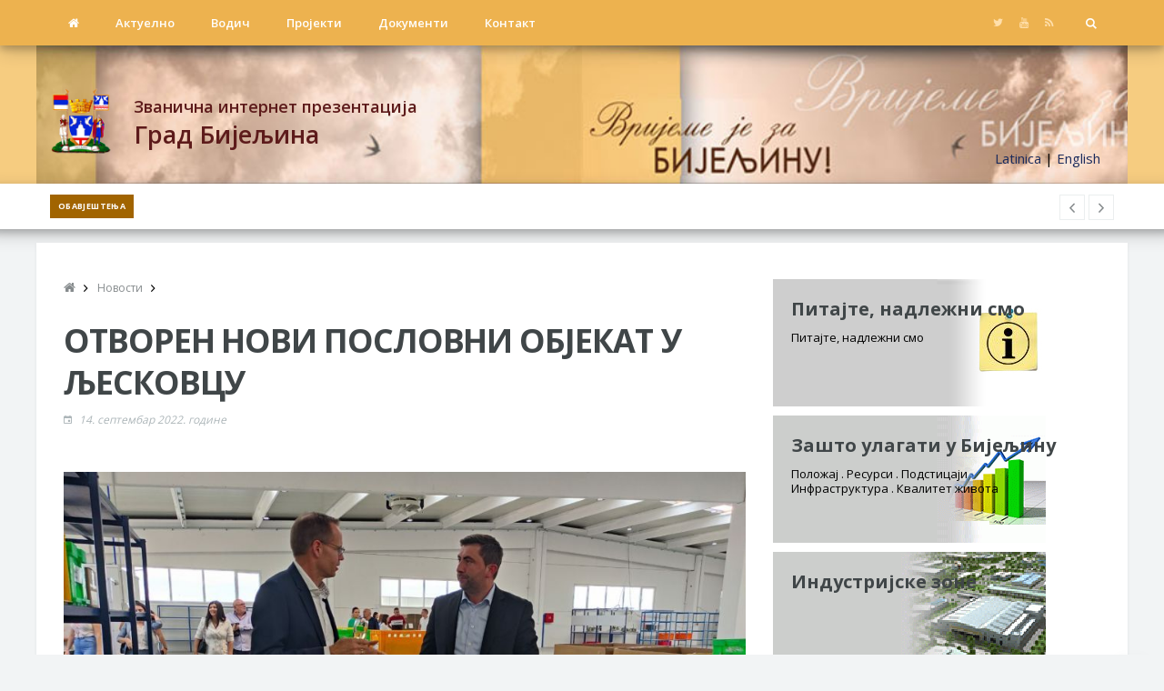

--- FILE ---
content_type: text/html; charset=UTF-8
request_url: https://investinbijeljina.org/sr/news/novosti/5178.otvoren-novi-poslovni-objekat-u-ljeskovcu.html
body_size: 25726
content:
<!DOCTYPE html>
<head>
<title>ОТВОРЕН НОВИ ПОСЛОВНИ ОБЈЕКАТ У ЉЕСКОВЦУ :: Град Бијељина :: </title>
<meta property="og:url"           content="http://investinbijeljina.org/sr/news/novosti/5178.otvoren-novi-poslovni-objekat-u-ljeskovcu.html" />
<meta property="og:type"          content="website" />
<meta property="og:title"          content="ОТВОРЕН НОВИ ПОСЛОВНИ ОБЈЕКАТ У ЉЕСКОВЦУ :: Град Бијељина :: " />

						<meta name="keywords" content="">
						<meta name="description" content="">
						<meta property="og:description"   content="" />
						<meta property="og:image"         content="http://gradbijeljina.org/temp/5178.jpg" />
						<meta property="og:image"         content="http://gradbijeljina.org//UcitaneSlike/admin/Novosti/pass4.jpg" />
						<link rel="image_src" href="https://gradbijeljina.org/temp/5178.jpg" />
						<meta name="twitter:image" content="http://www.gradbijeljina.org/temp/5178.jpg">
							<meta property="og:image"         content="http://investinbijeljina.org/images/default.jpg" />
<link rel="image_src" href="https://investinbijeljina.org/images/default.jpg" />
<link rel="shortcut icon" href="/favicon.ico" type="image/x-icon" />

	<meta charset="UTF-8">
	<!--[if IE]><meta http-equiv='X-UA-Compatible' content='IE=edge,chrome=1'><![endif]-->
	<meta name="viewport" content="width=device-width, initial-scale=1, shrink-to-fit=no" />
	
<script>
if (location.protocol != 'https:')
{
 location.href = 'https:' + window.location.href.substring(window.location.protocol.length);
}
</script>
<!-- Google tag (gtag.js) -->
<script async src="https://www.googletagmanager.com/gtag/js?id=G-8FRE5TNRRK"></script>
<script>
  window.dataLayer = window.dataLayer || [];
  function gtag(){dataLayer.push(arguments);}
  gtag('js', new Date());

  gtag('config', 'G-8FRE5TNRRK');
</script>

<link rel='stylesheet' id='contact-form-7-css'  href='/wp-content/plugins/contact-form-7/includes/css/styles972f.css'  media='all' />
<link rel='stylesheet' id='balder-fonts-css'  href='https://fonts.googleapis.com/css?family=Open+Sans%3A400%2C600%2C700&amp;subset=latin%2Clatin-ext'  media='all' />
<link rel='stylesheet' id='bootstrap-css'  href='/wp-content/themes/balder/assets/css/bootstrap.min8fa8.css'  media='all' />
<link rel='stylesheet' id='balder-font-icons-css'  href='/wp-content/themes/balder/assets/css/font-icons6de5.css'  media='all' />
<link rel='stylesheet' id='balder-style-css'  href='/wp-content/themes/balder-demo-child/stylecbf4.css'  media='all' />
<link rel='stylesheet' id='js_composer_front-css'  href='/wp-content/plugins/js_composer/assets/css/js_composer.min8b06.css'  media='all' />
<link rel='stylesheet' id='balder-parent-style-css'  href='/wp-content/themes/balder/style1.css'  media='all' />
<script  src='/js/jquery.js'></script>
<script src='https://www.google.com/recaptcha/api.js'></script>
<script  src='/wp-includes/js/jquery/jquery-migrate.min330a.js'></script>

<link type="text/css" rel="stylesheet" href="/js/lightslider/css/lightslider.css" />                  
<script src="/js/lightslider/js/lightslider.js"></script>
<link type="text/css" rel="stylesheet" href="/js/lightslider/css/lightgallery.css" />                  
<script src="/js/lightslider/js/lightgallery-all.min.js"></script>

		<style type="text/css" id="wp-custom-css">
			.final-review{
	margin-bottom: 0;
}		</style>
	<style type="text/css" data-type="vc_shortcodes-custom-css">
	.grecaptcha-badge {
		display:none;
	}
	.vc_custom_1515385301541{background-color: #ffffff !important;box-shadow: 0 4px 8px 0 rgba(0, 0, 0, 0.2), 0 6px 20px 0 rgba(0, 0, 0, 0.19);}
	
	.vc_custom_1514301448736{padding-top: 30px !important;padding-bottom: 30px !important;}
	.parallax-bg-one {
		position: relative;
		background-image: url(/UcitaneSlike/admin/rotacija/1.jpg);
		background-attachment: fixed;
		background-position: center top;
		background-repeat: no-repeat;
		background-size: cover;
	}
	.parallax-bg-one:before {
	  position: absolute;
	  content:" ";
	  top:0;
	  left:0;
	  width:100%;
	  height:100%;
	  display: block;
	  z-index:0;
	  background-color: rgba(237, 171, 62, 0.83);

	}
	.vc_custom_1518857657217{margin-bottom: 10px !important;}
	.vc_custom_1518857674355{margin-bottom: 40px !important;}
	.vc_custom_1518932850802{margin-bottom: 20px !important;}
	.vc_custom_1518932561757{margin-bottom: 40px !important;}
	.vc_custom_1518932568681{margin-bottom: 40px !important;}
	.vc_custom_1518932587328{margin-bottom: 40px !important;}
	.vc_custom_1518932583268{margin-bottom: 40px !important;}
	.container-naslov {
		background-image: url(/images/header_manji.jpg);
		padding-top: 23px;
		padding-bottom: 23px;
		background-position: top center;
		background-repeat: no-repeat;	
		background-size: cover;
	}
	.naslov {
		font-family: "Open Sans", sans-serif;
		color: #5d1b1b;
		width: 100%;
		margin-left: 25px;
		font-weight: 600;
	}
	.naslov1 {
		font-size:18px;
		line-height:22px;
	}
	.naslov2 {
		font-size:27px;
	}
	@media only screen and (min-width: 992px) and (max-width: 1200px) {
		.row {
			margin-left: 0px;
			margin-right: 0px;
		}
	}
	@media only screen and (max-width: 767px) {
		.newsticker a {
			font-size: 12px;
		}
		.featured-posts-grid__item {
			padding-left:0px;
		}
	}
	
	@media only screen and (max-width: 991px) {
		.container-naslov {
			background-position: top center;
		}
		.naslov {
			width: 100%;
			margin-left: 0px;
			text-align: center;	
		}
		.naslov1 {
			font-size:16px;
		}
		.naslov2 {
			font-size:22px;
		}
		.style-light {
			display:none;
		}

	
	}
	
	</style><noscript><style type="text/css"> .wpb_animate_when_almost_visible { opacity: 1; }</style></noscript>	

  <!--scripts include-->
  <script>
function snimi_cookie(name, value) {
	$.cookie(name, value, { expires: 7, path: '/' });
}
function alertCustom(type, title, msg) {
	dialog = new BootstrapDialog({
		type: type,
		closable: true,
		//closeByBackdrop: false,
		message: msg,
		title: title
	});
	dialog.open();	
	dialog_edit=dialog;
}	
function closeCustomDlg() {
	dialog_edit.close();//$('#dialogUnos').dialog('close');
}
function alertInfo(title, msg) {
	dialog = new BootstrapDialog({
		closable: true,
		//closeByBackdrop: false,
		message: msg,
		title: title,
		buttons: [
			{
			label: 'Zatvori',
			action: function(dialogItself){
				dialogItself.close();
				}
			}
		]
	});
	dialog.open();	
}	
function alertIframe(title, url) {
			dialog = new BootstrapDialog({
				closable: true,
				//closeByBackdrop: false,
				message: $('<div id="loader_iframe" style="position:absolute;z-index:100;background-image: url(\'/backoffice/images/loader.gif\'); background-repeat: no-repeat; background-attachment: fixed; background-position: center;border:0px;width:100%;height:'+($( window ).height()-160)+'px;" onclick="dlgUnosLoad(\'loader_iframe\');"></div><iframe id="frame_unos" style="border:0px;width:100%;height:'+($( window ).height()-160)+'px;" src="'+url+'" onload="dlgUnosLoad(\'loader_iframe\');"></iframe>'),
				size: BootstrapDialog.SIZE_WIDE,
				title: title
			});
			dialog.open();
			dialog_edit=dialog;

}				
  </script>
  <style>
	.caption {
		position: absolute;
		font-family: 'Alegreya Sans', sans-serif;
		font-size: 14px;
		bottom: 15px;
		left: 0;
		text-align: center;
		width: 100%;
		z-index: 9999;
		color: #fff;
		text-shadow: 1px 1px 0px #000;
		background-color:rgba(0, 0, 0, 0.3);
		padding: 15px;	
	}
	#menu_button_search {
		cursor:pointer;
	}
	.parallax
		padding: 45px 0 55px;
		background: url('../upload/banners/1.jpg') center center fixed;
			background-size: auto auto;
		background-size: cover;
		-webkit-background-size: cover;
		-moz-background-size: cover;
		-o-background-size: cover;
	}	
.container > .navbar-header > .hactive {
	display:none!important;	
} 
header.active > .nav-list-container > .container > .navbar-header > .hactive{
	display:block;
}
  </style>  

</head>
<body class="home bg-light vc_responsive">

			<!-- Preloader -->
		<div class="loader-mask">
			<div class="loader">
				<div></div>
			</div>
		</div>
		<!-- Bg Overlay -->
		<div class="content-overlay"></div>
		
			<!-- Sidenav -->
		<header class="sidenav" id="sidenav">
	
			<!-- close -->
			<div class="sidenav__close">
				<button class="sidenav__close-button" id="sidenav__close-button" aria-label="close sidenav">
					<i class="ui-close sidenav__close-icon"></i>
				</button>
			</div>
			<!-- Mobile Menu -->
<nav class="sidenav__menu-container">
	<ul id="menu-primary" class="sidenav__menu floating-menu">

		<li class="menu-item "><a class="sidenav__menu-link" href="/sr/">Насловна</a>

		</li>

		<li class="menu-item  menu-item-has-children dropdown"><a class="sidenav__menu-link" href="#" target="_self">Актуелно</a>

			<button class="sidenav__menu-toggle" aria-haspopup="true">
							<i class="ui-arrow-down"></i>
						</button>
						<ul role="menu" class=" dropdown-menu sidenav__menu-dropdown" >	<li class="menu-item">
			<a class="sidenav__menu-link" href="/sr/news/novosti/">Новости</a>
			</li>
				<li class="menu-item">
			<a class="sidenav__menu-link" href="/sr/news/obavjestenja/">Обавјештења</a>
			</li>
				<li class="menu-item">
			<a class="sidenav__menu-link" href="/sr/news/obavjestenja/konkursi/">Конкурси</a>
			</li>
				<li class="menu-item">
			<a class="sidenav__menu-link" href="/sr/1712.javne-nabavke.html" target="_self">Јавне набавке</a>
			</li>
			</ul>
		

		</li>

		<li class="menu-item  menu-item-has-children dropdown"><a class="sidenav__menu-link" href="/sr/1482.vodic-kroz-bijeljinu.html">Водич кроз Бијељину</a>

			<button class="sidenav__menu-toggle" aria-haspopup="true">
							<i class="ui-arrow-down"></i>
						</button>
						<ul role="menu" class=" dropdown-menu sidenav__menu-dropdown" >	<li class="menu-item menu-item-has-children dropdown">
			<a class="sidenav__menu-link" href="/sr/1584.upoznajte-bijeljinu.html">Упознајте Бијељину</a>
						<button class="sidenav__menu-toggle" aria-haspopup="true">
							<i class="ui-arrow-down"></i>
						</button>
						<ul role="menu" class=" dropdown-menu sidenav__menu-dropdown" >	<li class="menu-item">
			<a class="sidenav__menu-link" href="/sr/1585.licna-karta.html">Лична карта</a>
			</li>
				<li class="menu-item">
			<a class="sidenav__menu-link" href="/sr/1586.istorija-grada-bijeljina.html"> Историја Града Бијељина</a>
			</li>
				<li class="menu-item">
			<a class="sidenav__menu-link" href="/sr/1587.grb-i-zastava-grada-bijeljina.html"> Грб и застава Града Бијељина</a>
			</li>
				<li class="menu-item">
			<a class="sidenav__menu-link" href="/sr/1588.dan-svetog-pantelejmona---pantelino-i-dan-grada.html"> Дан Светог Пантелејмона - Пантелино и Дан Града</a>
			</li>
				<li class="menu-item">
			<a class="sidenav__menu-link" href="/sr/1589.priznanja-grada-bijeljina.html"> Признања Града Бијељина</a>
			</li>
				<li class="menu-item">
			<a class="sidenav__menu-link" href="/sr/1590.religija.html"> Религија</a>
			</li>
				<li class="menu-item menu-item-has-children dropdown">
			<a class="sidenav__menu-link" href="/sr/1591.gradovi-pobratimi.html">Градови побратими</a>
						<button class="sidenav__menu-toggle" aria-haspopup="true">
							<i class="ui-arrow-down"></i>
						</button>
						<ul role="menu" class=" dropdown-menu sidenav__menu-dropdown" >	<li class="menu-item">
			<a class="sidenav__menu-link" href="/sr/2176.kosjeric-srbija.html">Косјерић (Србија) Косјерић (Србија)</a>
			</li>
				<li class="menu-item">
			<a class="sidenav__menu-link" href="/sr/2177.azov-rusija.html">Азов (Русија) Азов (Русија)</a>
			</li>
				<li class="menu-item">
			<a class="sidenav__menu-link" href="/sr/2178.zrenjanin-srbija.html">Зрењанин (Србија) Зрењанин (Србија)</a>
			</li>
				<li class="menu-item">
			<a class="sidenav__menu-link" href="/sr/2179.budva-crna-gora.html">Будва (Црна Гора) Будва (Црна Гора)</a>
			</li>
				<li class="menu-item">
			<a class="sidenav__menu-link" href="/sr/2180.brasov-rumunija.html">Брашов (Румунија) Брашов (Румунија)</a>
			</li>
				<li class="menu-item">
			<a class="sidenav__menu-link" href="/sr/1744.leskovac-srbija.html">Лесковац (Србија) Лесковац (Србија)</a>
			</li>
				<li class="menu-item">
			<a class="sidenav__menu-link" href="/sr/1745.kumanovo-sjeverna-makedonija.html">Куманово (Сјеверна Македонија) Куманово (Сјеверна Македонија)</a>
			</li>
				<li class="menu-item">
			<a class="sidenav__menu-link" href="/sr/1746.langenhagen-njemacka.html">Лангенхаген (Њемачка) Лангенхаген (Њемачка)</a>
			</li>
				<li class="menu-item">
			<a class="sidenav__menu-link" href="/sr/1747.krusevac-srbija.html">Крушевац (Србија) Крушевац (Србија)</a>
			</li>
				<li class="menu-item">
			<a class="sidenav__menu-link" href="/sr/1748.ruse-bugarska.html">Русе (Бугарска) Русе (Бугарска)</a>
			</li>
				<li class="menu-item">
			<a class="sidenav__menu-link" href="/sr/1749.pec-gorazdevac-srbija.html">Пећ-Гораждевац (Србија) Пећ-Гораждевац (Србија)</a>
			</li>
			</ul>
		</li>
				<li class="menu-item menu-item-has-children dropdown">
			<a class="sidenav__menu-link" href="/sr/1601.privredapoljoprivreda.html">Привреда/пољопривреда</a>
						<button class="sidenav__menu-toggle" aria-haspopup="true">
							<i class="ui-arrow-down"></i>
						</button>
						<ul role="menu" class=" dropdown-menu sidenav__menu-dropdown" >	<li class="menu-item">
			<a class="sidenav__menu-link" href="/sr/1602.privreda.html"> Привреда</a>
			</li>
				<li class="menu-item">
			<a class="sidenav__menu-link" href="/sr/1603.poljoprivreda.html"> Пољопривреда</a>
			</li>
			</ul>
		</li>
			</ul>
		</li>
				<li class="menu-item">
			<a class="sidenav__menu-link" href="/sr/1528.dokumenti.html" target="_self">Документи</a>
			</li>
				<li class="menu-item menu-item-has-children dropdown">
			<a class="sidenav__menu-link" href="/sr/1839.zasto-ulagati-u-bijeljinu.html">Зашто улагати у Бијељину?</a>
						<button class="sidenav__menu-toggle" aria-haspopup="true">
							<i class="ui-arrow-down"></i>
						</button>
						<ul role="menu" class=" dropdown-menu sidenav__menu-dropdown" >	<li class="menu-item">
			<a class="sidenav__menu-link" href="/sr/2572.korisne-informacije-i-linkovi.html">Корисне информације и линкови Корисне информације и линкови</a>
			</li>
				<li class="menu-item">
			<a class="sidenav__menu-link" href="/sr/1840.polozaj.html"> Положај</a>
			</li>
				<li class="menu-item">
			<a class="sidenav__menu-link" href="/sr/1841.resursi.html"> Ресурси</a>
			</li>
				<li class="menu-item">
			<a class="sidenav__menu-link" href="/sr/1842.podsticaji-za-investitore.html">Подстицаји за инвеститоре</a>
			</li>
				<li class="menu-item">
			<a class="sidenav__menu-link" href="/sr/1843.infrastruktura.html"> Инфраструктура</a>
			</li>
				<li class="menu-item">
			<a class="sidenav__menu-link" href="/sr/1844.kvalitet-zivota.html"> Квалитет живота</a>
			</li>
				<li class="menu-item">
			<a class="sidenav__menu-link" href="/sr/1845.vodici.html"> Водичи</a>
			</li>
			</ul>
		</li>
				<li class="menu-item menu-item-has-children dropdown">
			<a class="sidenav__menu-link" href="/sr/1846.industrijske-zone.html">Индустријске зоне</a>
						<button class="sidenav__menu-toggle" aria-haspopup="true">
							<i class="ui-arrow-down"></i>
						</button>
						<ul role="menu" class=" dropdown-menu sidenav__menu-dropdown" >	<li class="menu-item">
			<a class="sidenav__menu-link" href="/sr/1847.industrijska-zona-1.html"> Индустријска зона 1</a>
			</li>
				<li class="menu-item">
			<a class="sidenav__menu-link" href="/sr/1848.industrijska-zona-2.html"> Индустријска зона 2</a>
			</li>
				<li class="menu-item">
			<a class="sidenav__menu-link" href="/sr/1849.industrijska-zona-3.html"> Индустријска зона 3</a>
			</li>
				<li class="menu-item">
			<a class="sidenav__menu-link" href="/sr/1850.industrijska-zona-4.html"> Индустријска зона 4</a>
			</li>
			</ul>
		</li>
				<li class="menu-item menu-item-has-children dropdown">
			<a class="sidenav__menu-link" href="/sr/1851.troskovi-poslovanja.html">Трошкови пословања</a>
						<button class="sidenav__menu-toggle" aria-haspopup="true">
							<i class="ui-arrow-down"></i>
						</button>
						<ul role="menu" class=" dropdown-menu sidenav__menu-dropdown" >	<li class="menu-item">
			<a class="sidenav__menu-link" href="/sr/1852.komunalne-taksenbsp.html"> Комуналне таксе&nbsp;</a>
			</li>
				<li class="menu-item">
			<a class="sidenav__menu-link" href="/sr/1853.komunalne-naknade.html"> Комуналне накнаде</a>
			</li>
				<li class="menu-item">
			<a class="sidenav__menu-link" href="/sr/1854.cjenovnik-usluga-javnih-preduzeca.html"> Цјеновник услуга јавних предузећа</a>
			</li>
				<li class="menu-item">
			<a class="sidenav__menu-link" href="/sr/1855.naknade-za-uredenje-ggz.html"> Накнаде за уређење ГГЗ</a>
			</li>
				<li class="menu-item">
			<a class="sidenav__menu-link" href="/sr/1856.porezi.html"> Порези</a>
			</li>
				<li class="menu-item">
			<a class="sidenav__menu-link" href="/sr/1857.tabelarni-prikaz-troskova-poslovanja.html"> Табеларни приказ трошкова пословања</a>
			</li>
			</ul>
		</li>
				<li class="menu-item menu-item-has-children dropdown">
			<a class="sidenav__menu-link" href="/sr/1858.graditi-u-bijeljini.html">Градити у Бијељини</a>
						<button class="sidenav__menu-toggle" aria-haspopup="true">
							<i class="ui-arrow-down"></i>
						</button>
						<ul role="menu" class=" dropdown-menu sidenav__menu-dropdown" >	<li class="menu-item menu-item-has-children dropdown">
			<a class="sidenav__menu-link" href="/sr/1859.vodici-za-dobijanje-urbanistickih-dokumenata.html">Водичи за добијање урбанистичких докумената</a>
						<button class="sidenav__menu-toggle" aria-haspopup="true">
							<i class="ui-arrow-down"></i>
						</button>
						<ul role="menu" class=" dropdown-menu sidenav__menu-dropdown" >	<li class="menu-item">
			<a class="sidenav__menu-link" href="/sr/2563.saglasnosti-komunalnih-preduzeca-i-prikljucak-objekta-na-infrastrukturu.html">Сагласности комуналних предузећа и прикључак објекта на инфраструктуру Сагласности комуналних предузећа и прикључак објекта на инфраструктуру</a>
			</li>
			</ul>
		</li>
				<li class="menu-item">
			<a class="sidenav__menu-link" href="/sr/1860.strateski-dokumenti-prostornog-uredenja.html"> Стратешки документи просторног уређења</a>
			</li>
				<li class="menu-item">
			<a class="sidenav__menu-link" href="/sr/1861.sprovedbeni-dokumenti-prostornog-uredenja.html"> Спроведбени документи просторног уређења</a>
			</li>
				<li class="menu-item">
			<a class="sidenav__menu-link" href="/sr/1862.naknade-za-uredenje-ggz.html"> Накнаде за уређење ГГЗ</a>
			</li>
				<li class="menu-item">
			<a class="sidenav__menu-link" href="/sr/1863.raspolozivi-poslovni-prostori---brownfield-agencije-za-nekretnine.html"> Расположиви пословни простори - Brownfield. Агенције за некретнине</a>
			</li>
				<li class="menu-item">
			<a class="sidenav__menu-link" href="/sr/1864.zone-uredenja-gradskog-gradevinskog-zemljista.html"> Зоне уређења градског грађевинског земљишта</a>
			</li>
			</ul>
		</li>
				<li class="menu-item">
			<a class="sidenav__menu-link" href="/download/katalog_potencijala_za_jpp.pdf" target="_self">Каталог потенцијала за Јавно-приватно партнерство</a>
			</li>
				<li class="menu-item menu-item-has-children dropdown">
			<a class="sidenav__menu-link" href="/sr/1881.pokretaci-privrednog-razvoja.html">Покретачи привредног развоја</a>
						<button class="sidenav__menu-toggle" aria-haspopup="true">
							<i class="ui-arrow-down"></i>
						</button>
						<ul role="menu" class=" dropdown-menu sidenav__menu-dropdown" >	<li class="menu-item">
			<a class="sidenav__menu-link" href="/sr/1882.poljoprivreda.html"> Пољопривреда</a>
			</li>
				<li class="menu-item">
			<a class="sidenav__menu-link" href="/sr/1883.prehrambena-proizvodnja.html"> Прехрамбена производња</a>
			</li>
				<li class="menu-item">
			<a class="sidenav__menu-link" href="/sr/1884.metalska-industrija.html"> Металска индустрија</a>
			</li>
				<li class="menu-item">
			<a class="sidenav__menu-link" href="/sr/1885.drvopreradivacka-industrija.html"> Дрвопрерађивачка индустрија</a>
			</li>
				<li class="menu-item">
			<a class="sidenav__menu-link" href="/sr/1886.turizam-i-usluge.html"> Туризам и услуге</a>
			</li>
				<li class="menu-item">
			<a class="sidenav__menu-link" href="/sr/1887.gradevinarstvo.html"> Грађевинарство</a>
			</li>
				<li class="menu-item">
			<a class="sidenav__menu-link" href="/sr/1888.transport-i-komunikacije.html"> Транспорт и комуникације</a>
			</li>
				<li class="menu-item">
			<a class="sidenav__menu-link" href="/sr/1889.trgovina.html"> Трговина</a>
			</li>
				<li class="menu-item">
			<a class="sidenav__menu-link" href="/sr/1890.finansijske-usluge.html"> Финансијске услуге</a>
			</li>
				<li class="menu-item">
			<a class="sidenav__menu-link" href="/sr/1891.opsta-baza-podataka-preduzeca.html"> Општа база података предузећа</a>
			</li>
				<li class="menu-item">
			<a class="sidenav__menu-link" href="https://www.investinbijeljina.org/sr/1808.javna-preduzeca-i-ustanove.html" target="_self">Јавна предузећа и установе Јавна предузећа и установе</a>
			</li>
				<li class="menu-item">
			<a class="sidenav__menu-link" href="/sr/1893.udruzenja-privrednika-i-poljoprivrednika.html"> Удружења привредника и пољопривредника</a>
			</li>
			</ul>
		</li>
				<li class="menu-item menu-item-has-children dropdown">
			<a class="sidenav__menu-link" href="/sr/1895.partnerstvo-za-razvoj-grada.html">Партнерство за развој Града</a>
						<button class="sidenav__menu-toggle" aria-haspopup="true">
							<i class="ui-arrow-down"></i>
						</button>
						<ul role="menu" class=" dropdown-menu sidenav__menu-dropdown" >	<li class="menu-item menu-item-has-children dropdown">
			<a class="sidenav__menu-link" href="/sr/1896.partnerska-grupa-za-drustveni-razvoj.html">Партнерска група за друштвени развој</a>
						<button class="sidenav__menu-toggle" aria-haspopup="true">
							<i class="ui-arrow-down"></i>
						</button>
						<ul role="menu" class=" dropdown-menu sidenav__menu-dropdown" >	<li class="menu-item">
			<a class="sidenav__menu-link" href="/sr/2226.zapisnici-sa-sjednica-pertnerskih-grupa-partnerstvo-za-razvoj-grada.html">Записници са сједница Пертнерских група "Партнерство за развој Града" Записници са сједница Пертнерских група "Партнерство за развој Града"</a>
			</li>
			</ul>
		</li>
				<li class="menu-item menu-item-has-children dropdown">
			<a class="sidenav__menu-link" href="/sr/1897.partnerska-grupa-za-zastitu-zivotne-sredine.html">Партнерска група за заштиту животне средине</a>
						<button class="sidenav__menu-toggle" aria-haspopup="true">
							<i class="ui-arrow-down"></i>
						</button>
						<ul role="menu" class=" dropdown-menu sidenav__menu-dropdown" >	<li class="menu-item">
			<a class="sidenav__menu-link" href="https://www.investinbijeljina.org/sr/2226.zapisnici-sa-sjednica-pertnerskih-grupa-partnerstvo-za-razvoj-grada.html" target="_self">Записници са сједница Пертнерских група "Партнерство за развој Града" Записници са сједница Пертнерских група "Партнерство за развој Града"</a>
			</li>
			</ul>
		</li>
				<li class="menu-item menu-item-has-children dropdown">
			<a class="sidenav__menu-link" href="/sr/1894.privredni-savjet.html">Привредни савјет</a>
						<button class="sidenav__menu-toggle" aria-haspopup="true">
							<i class="ui-arrow-down"></i>
						</button>
						<ul role="menu" class=" dropdown-menu sidenav__menu-dropdown" >	<li class="menu-item">
			<a class="sidenav__menu-link" href="/sr/2092.zapisnici-sa-sjednica-privrednog-savjeta.html">Записници са сједница Привредног савјета</a>
			</li>
			</ul>
		</li>
			</ul>
		</li>
				<li class="menu-item menu-item-has-children dropdown">
			<a class="sidenav__menu-link" href="/sr/1898.energetska-efikasnost-i-zastita-zivotne-sredine.html">Енергетска ефикасност и заштита животне средине</a>
						<button class="sidenav__menu-toggle" aria-haspopup="true">
							<i class="ui-arrow-down"></i>
						</button>
						<ul role="menu" class=" dropdown-menu sidenav__menu-dropdown" >	<li class="menu-item">
			<a class="sidenav__menu-link" href="https://www.investinbijeljina.org/sr/2153.akcioni-plan-odrzivog-upravljanja-energijom-i-prilagodavanja-klimatskim-promjenama-grada-bijeljina-secap.html" target="_self">Акциони план одрживог управљања енергијом и прилагођавања климатским промјенама Града Бијељина (SECAP) Акциони план одрживог управљања енергијом и прилагођавања климатским промјенама Града Бијељина (SECAP)</a>
			</li>
				<li class="menu-item">
			<a class="sidenav__menu-link" href="https://www.gradbijeljina.org/sr/1563.ekoloske-dozvole.html" target="_blank">Еколошке дозволе Еколошке дозволе</a>
			</li>
				<li class="menu-item">
			<a class="sidenav__menu-link" href="https://www.investinbijeljina.org/sr/2154.lokalni-ekoloski-akcioni-plan-za-grad-bijeljinu-za-period-2018-2028.html" target="_self">Локални еколошки акциони план за град Бијељину за период 2018-2028 Локални еколошки акциони план за град Бијељину за период 2018-2028</a>
			</li>
				<li class="menu-item">
			<a class="sidenav__menu-link" href="https://www.investinbijeljina.org/sr/2155.plan-odrzive-urbane-mobilnosti-grada-bijeljina-sump.html" target="_self">План одрживе урбане мобилности Града Бијељина (SUMP) План одрживе урбане мобилности Града Бијељина (SUMP)</a>
			</li>
			</ul>
		</li>
				<li class="menu-item menu-item-has-children dropdown">
			<a class="sidenav__menu-link" href="https://www.investinbijeljina.org/sr/1808.javna-preduzeca-i-ustanove.html" target="_self">Јавна предузећа и установе</a>
						<button class="sidenav__menu-toggle" aria-haspopup="true">
							<i class="ui-arrow-down"></i>
						</button>
						<ul role="menu" class=" dropdown-menu sidenav__menu-dropdown" >	<li class="menu-item">
			<a class="sidenav__menu-link" href="https://www.investinbijeljina.org/sr/2103.ju-banja-dvorovi-dvorovi.html" target="_self">ЈУ Бања "Дворови" Дворови</a>
			</li>
				<li class="menu-item">
			<a class="sidenav__menu-link" href="https://www.investinbijeljina.org/sr/2104.ju-gradsko-pozoriste-semberija-bijeljina.html" target="_self">ЈУ Градско позориште "Семберија" Бијељина</a>
			</li>
				<li class="menu-item">
			<a class="sidenav__menu-link" href="https://www.investinbijeljina.org/sr/2105.objedinjeni-sazeci-godisnjih-izvjestaja-o-radu-komunalnih-preduzeca.html" target="_self">Обједињени сажеци годишњих извјештаја о раду комуналних предузећа</a>
			</li>
				<li class="menu-item">
			<a class="sidenav__menu-link" href="https://www.investinbijeljina.org/sr/1815.razvojna-agencija-grada-bijeljina.html" target="_self">Агенција за развој малих и средњих предузећа</a>
			</li>
				<li class="menu-item">
			<a class="sidenav__menu-link" href="https://www.investinbijeljina.org/sr/1814.agrarni-fond-grada-bijeljina.html" target="_self">Аграрни фонд Града Бијељина</a>
			</li>
				<li class="menu-item">
			<a class="sidenav__menu-link" href="https://www.investinbijeljina.org/sr/2096.jp-vode-bijeljina.html" target="_self">А.Д. "Воде"</a>
			</li>
				<li class="menu-item">
			<a class="sidenav__menu-link" href="https://www.investinbijeljina.org/sr/1810.ad-vodovod-i-kanalizacija-bijeljina-.html" target="_self">А.Д. "Водовод и канализација"</a>
			</li>
				<li class="menu-item">
			<a class="sidenav__menu-link" href="https://www.investinbijeljina.org/sr/1811.jp-gradska-toplana-bijeljina.html" target="_self">Ј.П. "Градска топлана"</a>
			</li>
				<li class="menu-item">
			<a class="sidenav__menu-link" href="https://www.investinbijeljina.org/sr/2102.ju-djeciji-vrtic-cika-jova-zmaj-bijeljina.html" target="_self">ЈУ Дјечји вртић "Чика Јова Змај"</a>
			</li>
				<li class="menu-item">
			<a class="sidenav__menu-link" href="https://www.investinbijeljina.org/sr/1817.ad-komunalac.html" target="_self">А.Д. "Комуналац"</a>
			</li>
				<li class="menu-item">
			<a class="sidenav__menu-link" href="https://www.investinbijeljina.org/sr/2100.jkp-gradsko-groblje-doo-bijeljina.html" target="_self">ЈКП Градско гробље</a>
			</li>
				<li class="menu-item">
			<a class="sidenav__menu-link" href="https://www.investinbijeljina.org/sr/1812.jp-eko-%E2%80%93-dep-bijeljina.html" target="_self">Ј.П. Регионална депонија "Еко-деп"</a>
			</li>
				<li class="menu-item">
			<a class="sidenav__menu-link" href="https://www.investinbijeljina.org/sr/1813.jp-direkcija-za-izgradnju-i-razvoj-grada-bijeljina-.html" target="_self">Ј.П. Дирекција за изградњу и развој Града</a>
			</li>
				<li class="menu-item">
			<a class="sidenav__menu-link" href="https://www.investinbijeljina.org/sr/2097.ju-srpsko-kulturno-umjetnicko-drustvo-semberija-bijeljina.html" target="_self">СКУД "Семберија"</a>
			</li>
				<li class="menu-item">
			<a class="sidenav__menu-link" href="https://www.investinbijeljina.org/sr/2099.javno-informativno-preduzece-sim-bijeljina.html" target="_self">ЈИП "Семберија и Мајевица"</a>
			</li>
				<li class="menu-item">
			<a class="sidenav__menu-link" href="https://www.investinbijeljina.org/sr/2098.dom-zdravlja-bijeljina.html" target="_self">Дом здравља Бијељина</a>
			</li>
				<li class="menu-item">
			<a class="sidenav__menu-link" href="https://www.investinbijeljina.org/sr/2101.ju-muzej-semberije-bijeljina.html" target="_self">Музеј Семберије</a>
			</li>
				<li class="menu-item">
			<a class="sidenav__menu-link" href="https://www.investinbijeljina.org/sr/1816.turisticka-organizacija-bijeljina.html" target="_self">Туристичка организација Града Бијељина</a>
			</li>
				<li class="menu-item">
			<a class="sidenav__menu-link" href="https://www.investinbijeljina.org/sr/2094.ju-centar-za-kulturu-semberija-bijeljina.html" target="_self">Центар за културу &quot;Семберија&quot;</a>
			</li>
				<li class="menu-item">
			<a class="sidenav__menu-link" href="https://www.investinbijeljina.org/sr/2095.ju-centar-za-socijalni-rad-bijeljina.html" target="_self">Центар за социјални рад</a>
			</li>
			</ul>
		</li>
				<li class="menu-item">
			<a class="sidenav__menu-link" href="/sr/1809.sajmovi.html">Сајмови</a>
			</li>
			</ul>
		

		</li>

		<li class="menu-item  menu-item-has-children dropdown"><a class="sidenav__menu-link" href="/sr/1913.projekti.html">Пројекти</a>

			<button class="sidenav__menu-toggle" aria-haspopup="true">
							<i class="ui-arrow-down"></i>
						</button>
						<ul role="menu" class=" dropdown-menu sidenav__menu-dropdown" >	<li class="menu-item menu-item-has-children dropdown">
			<a class="sidenav__menu-link" href="/sr/2580.sdg2bih.html">СДГ2БиХ СДГ2БиХ</a>
						<button class="sidenav__menu-toggle" aria-haspopup="true">
							<i class="ui-arrow-down"></i>
						</button>
						<ul role="menu" class=" dropdown-menu sidenav__menu-dropdown" >	<li class="menu-item">
			<a class="sidenav__menu-link" href="/sr/2581.moja-prva-prilika.html">МОЈА прва ПРИЛИКА МОЈА прва ПРИЛИКА</a>
			</li>
				<li class="menu-item">
			<a class="sidenav__menu-link" href="/sr/2582.sansa-za-it-pocetak.html">Шанса за ИТ почетак Шанса за ИТ почетак</a>
			</li>
			</ul>
		</li>
				<li class="menu-item">
			<a class="sidenav__menu-link" href="/sr/1818.kontinuiranom-institucionalnom-saradnjom-do-odrzivih-radnih-mjesta-u-bijeljini.html">Континуираном институционалном сарадњом до одрживих радних мјеста у Бијељини Континуираном институционалном сарадњом до одрживих радних мјеста у Бијељини</a>
			</li>
				<li class="menu-item">
			<a class="sidenav__menu-link" href="/sr/1904.unapredenje-uslova-poslovanja-u-regiji-grada-bijeljina.html">Унапређење услова пословања у регији Града Бијељина Унапређење услова пословања у регији Града Бијељина</a>
			</li>
				<li class="menu-item">
			<a class="sidenav__menu-link" href="/sr/1906.pokrenimo-se!.html">Покренимо се! Покренимо се!</a>
			</li>
				<li class="menu-item">
			<a class="sidenav__menu-link" href="/sr/2259.partnerstvo-odrzivog-razvoja-jedinica-lokalne-samouprave.html">Партнерство одрживог развоја јединица локалне самоуправе Партнерство одрживог развоја јединица локалне самоуправе</a>
			</li>
				<li class="menu-item">
			<a class="sidenav__menu-link" href="/sr/2260.kontinuirano-poboljsanje-javnih-usluga-kroz-sistem-e-uprava.html">Континуирано побољшање јавних услуга кроз систем Е-Управа Континуирано побољшање јавних услуга кроз систем Е-Управа</a>
			</li>
				<li class="menu-item menu-item-has-children dropdown">
			<a class="sidenav__menu-link" href="/sr/2261.jacanje-uloge-mjesnih-zajednica-u-bih.html">Јачање улоге мјесних заједница у БиХ Јачање улоге мјесних заједница у БиХ</a>
						<button class="sidenav__menu-toggle" aria-haspopup="true">
							<i class="ui-arrow-down"></i>
						</button>
						<ul role="menu" class=" dropdown-menu sidenav__menu-dropdown" >	<li class="menu-item">
			<a class="sidenav__menu-link" href="/sr/2584.i-faza.html">I фаза I фаза</a>
			</li>
				<li class="menu-item">
			<a class="sidenav__menu-link" href="/sr/2585.ii-faza.html">II фаза II фаза</a>
			</li>
			</ul>
		</li>
				<li class="menu-item">
			<a class="sidenav__menu-link" href="/sr/2262.bijeljina-i-bogatic---zajedno-na-putu-energetske-odrzivosti-kroz-povecanje-energetske-efikasnosti-i-promociju-obnovljivih-izvora-energije.html">Бијељина и Богатић - Заједно на путу енергетске одрживости  Бијељина и Богатић - Заједно на путу енергетске одрживости кроз повећање енергетске ефикасности и промоцију обновљивих извора енергије</a>
			</li>
				<li class="menu-item">
			<a class="sidenav__menu-link" href="/sr/2263.na-uci-i-zaradi.html">(На) учи и (за)ради (На) учи и (за)ради</a>
			</li>
				<li class="menu-item">
			<a class="sidenav__menu-link" href="/sr/2264.park-za-sve.html">Парк за све Парк за све</a>
			</li>
				<li class="menu-item">
			<a class="sidenav__menu-link" href="/sr/1907.igrajmo-se-zajedno.html">Играјмо се заједно Играјмо се заједно</a>
			</li>
				<li class="menu-item">
			<a class="sidenav__menu-link" href="/sr/1908.projekat-coton---program-prilika-plus.html">Пројекат "Coton" - Програм "Прилика плус" Пројекат "Coton" - Програм "Прилика плус"</a>
			</li>
				<li class="menu-item">
			<a class="sidenav__menu-link" href="/sr/1909.unapredenje-poslovnog-okruzenja-sjeveroistocnog-dijela-republike-srpske.html">Унапређење пословног окружења сјевероисточног дијела Републике Српске Унапређење пословног окружења сјевероисточног дијела Републике Српске</a>
			</li>
				<li class="menu-item">
			<a class="sidenav__menu-link" href="/sr/1910.uspostava-meduopstinske-saradnje-u-sektoru-poljoprivrede-na-podrucju-grada-bijeljina-i-opstina-lopare-i-ugljevik.html">Успостава међуопштинске сарадње у сектору пољопривреде на подручју Града Бијељина и општина Лопаре и Угљевик Успостава међуопштинске сарадње у сектору пољопривреде на подручју Града Бијељина и општина Лопаре и Угљевик</a>
			</li>
				<li class="menu-item">
			<a class="sidenav__menu-link" href="/sr/1902.obiljezavanje-evropske-sedmice-urbane-mobilnosti.html">Обиљежавање европске седмице урбане мобилности Обиљежавање европске седмице урбане мобилности</a>
			</li>
				<li class="menu-item">
			<a class="sidenav__menu-link" href="/sr/1903.uvodenjem-gis-sistema-do-unapredenja-kvaliteta-javnih-usluga-u-gradu-bijeljina.html">Увођењем ГИС система до унапређења квалитета јавних услуга у граду Бијељина Увођењем ГИС система до унапређења квалитета јавних услуга у граду Бијељина</a>
			</li>
				<li class="menu-item">
			<a class="sidenav__menu-link" href="/sr/1905.reload---regionalni-program-lokalne-demokratije-na-zapadnom-balkanu.html">ReLOaD - Регионални програм локалне демократије на западном Балкану ReLOaD - Регионални програм локалне демократије на западном Балкану</a>
			</li>
				<li class="menu-item">
			<a class="sidenav__menu-link" href="/sr/1911.program-zaposljavanja-mladih-Yep.html">Програм запошљавања младих "YEP" Програм запошљавања младих "YEP"</a>
			</li>
			</ul>
		

		</li>

		<li class="menu-item  menu-item-has-children dropdown"><a class="sidenav__menu-link" href="/sr/1528.dokumenti.html">Документи</a>

			<button class="sidenav__menu-toggle" aria-haspopup="true">
							<i class="ui-arrow-down"></i>
						</button>
						<ul role="menu" class=" dropdown-menu sidenav__menu-dropdown" >	<li class="menu-item menu-item-has-children dropdown">
			<a class="sidenav__menu-link" href="/sr/1827.strategija-razvoja-grada-bijeljina-2024-2030-godina.html">Стратегија развоја Града Бијељина 2024-2030. година</a>
						<button class="sidenav__menu-toggle" aria-haspopup="true">
							<i class="ui-arrow-down"></i>
						</button>
						<ul role="menu" class=" dropdown-menu sidenav__menu-dropdown" >	<li class="menu-item">
			<a class="sidenav__menu-link" href="/sr/2093.koordinaciono-tijelo-za-za-pracenje-implementacije-strategije-razvoja-grada-bijeljina.html">Координационо тијело за за праћење имплементације Стратегије развоја Града Бијељина Координационо тијело за за праћење имплементације Стратегије развоја Града Бијељина</a>
			</li>
				<li class="menu-item">
			<a class="sidenav__menu-link" href="/sr/2124.godisnji-planovi-implementacije-strategije.html">Годишњи планови имплементације Стратегије Годишњи планови имплементације Стратегије</a>
			</li>
				<li class="menu-item">
			<a class="sidenav__menu-link" href="/sr/2125.godisnji-izjestaji-o-implementaciji-strategije.html">Годишњи изјештаји о имплементацији Стратегије Годишњи изјештаји о имплементацији Стратегије</a>
			</li>
				<li class="menu-item">
			<a class="sidenav__menu-link" href="/sr/2126.trogodisnji-indikativni-finansijski-planovi-implementacije-strategije.html">Трогодишњи индикативни финансијски планови имплементације Стратегије Трогодишњи индикативни финансијски планови имплементације Стратегије</a>
			</li>
			</ul>
		</li>
				<li class="menu-item menu-item-has-children dropdown">
			<a class="sidenav__menu-link" href="/sr/2167.studije.html">Студије Студије</a>
						<button class="sidenav__menu-toggle" aria-haspopup="true">
							<i class="ui-arrow-down"></i>
						</button>
						<ul role="menu" class=" dropdown-menu sidenav__menu-dropdown" >	<li class="menu-item">
			<a class="sidenav__menu-link" href="/sr/2168.resursi-podzemnih-pijacih-voda-i-geotermalni-resursi-opstine-bijeljina.html">Ресурси подземних пијаћих вода и геотермални ресурси Општине Бијељина Ресурси подземних пијаћих вода и геотермални ресурси Општине Бијељина</a>
			</li>
				<li class="menu-item">
			<a class="sidenav__menu-link" href="/sr/2169.studija-izvodljivosti-o-mogucnostima-koriscenja-solarne-energije-za-potrebe-dobijanja-toplotne-i-elektricne-energije.html">Студија изводљивости о могућностима коришћења соларне енергије за потребе добијања топлотне и електричне енергије Студија изводљивости о могућностима коришћења соларне енергије за потребе добијања топлотне и електричне енергије</a>
			</li>
				<li class="menu-item">
			<a class="sidenav__menu-link" href="/sr/2170.studija-kvaliteta,-stabilnosti-i-mogucnosti-flasiranja-oligomineralne-hipertermalne-vode-banja-dvorovi.html">Студија квалитета, стабилности и могућности флаширања олигоминералне хипертермалне воде Бања Дворови Студија квалитета, стабилности и могућности флаширања олигоминералне хипертермалне воде Бања Дворови</a>
			</li>
				<li class="menu-item">
			<a class="sidenav__menu-link" href="/sr/2171.studija-izvodljivosti-upotrebe-biomase.html">Студија изводљивости употребе биомасе Студија изводљивости употребе биомасе</a>
			</li>
				<li class="menu-item">
			<a class="sidenav__menu-link" href="/sr/2172.studija-toplifikacije-grada-bijeljina.html">Студија топлификације Града Бијељина Студија топлификације Града Бијељина</a>
			</li>
				<li class="menu-item">
			<a class="sidenav__menu-link" href="/sr/2173.studija-izvodljivosti-rekonstrukcije-javnog-osvjetljenja-grada-bijeljina.html">Студија изводљивости реконструкције јавног освјетљења Града Бијељина Студија изводљивости реконструкције јавног освјетљења Града Бијељина</a>
			</li>
				<li class="menu-item">
			<a class="sidenav__menu-link" href="/sr/2174.studija-o-odrzivom-koristenju-i-zastiti-prirodnih-resursa.html">Студија о одрживом кориштењу и заштити природних ресурса <strong>Студија о одрживом кориштењу и заштити природних ресурса</strong></a>
			</li>
				<li class="menu-item">
			<a class="sidenav__menu-link" href="/sr/2175.studija-procjene-uticaja-na-zivotnu-sredinu-industrijska-zona-2-bijeljina.html">Студија процјене утицаја на животну средину "Индустријска зона 2" Бијељина Студија процјене утицаја на животну средину "Индустријска зона 2" Бијељина</a>
			</li>
			</ul>
		</li>
				<li class="menu-item">
			<a class="sidenav__menu-link" href="https://www.gradbijeljina.org/sr/1546.sluzbeni-glasnici-grada-bijeljina.html" target="_blank">Службени гласници Града Бијељина</a>
			</li>
				<li class="menu-item menu-item-has-children dropdown">
			<a class="sidenav__menu-link" href="/sr/1829.planska-dokumenta.html">Планска документа</a>
						<button class="sidenav__menu-toggle" aria-haspopup="true">
							<i class="ui-arrow-down"></i>
						</button>
						<ul role="menu" class=" dropdown-menu sidenav__menu-dropdown" >	<li class="menu-item">
			<a class="sidenav__menu-link" href="/sr/2607.srednjorocni-plan-rada-gradske-uprave-grada-bijeljina-za-period-2025-–-2027-godina.html">Средњорочни план рада Градске управе града Бијељина за период 2025 – 2027. година Средњорочни план рада Градске управе града Бијељина за период 2025 – 2027. година</a>
			</li>
				<li class="menu-item">
			<a class="sidenav__menu-link" href="/sr/2152.akcioni-plan-zaposljavanja-grada-bijeljina-2019-2023-godina.html">Акциони план запошљавања Града Бијељина 2019-2023. година Акциони план запошљавања Града Бијељина 2019-2023. година</a>
			</li>
				<li class="menu-item">
			<a class="sidenav__menu-link" href="/sr/2153.akcioni-plan-odrzivog-upravljanja-energijom-i-prilagodavanja-klimatskim-promjenama-grada-bijeljina-secap.html">Акциони план одрживог управљања енергијом и прилагођавања климатским промјенама Града Бијељина (SECAP) Акциони план одрживог управљања енергијом и прилагођавања климатским промјенама Града Бијељина (SECAP)</a>
			</li>
				<li class="menu-item">
			<a class="sidenav__menu-link" href="/sr/2154.lokalni-ekoloski-akcioni-plan-za-grad-bijeljinu-za-period-2018-2028.html">Локални еколошки акциони план за град Бијељину за период 2018-2028 Локални еколошки акциони план за град Бијељину за период 2018-2028</a>
			</li>
				<li class="menu-item">
			<a class="sidenav__menu-link" href="/sr/2155.plan-odrzive-urbane-mobilnosti-grada-bijeljina-sump.html">План одрживе урбане мобилности Града Бијељина (SUMP) План одрживе урбане мобилности Града Бијељина (SUMP)</a>
			</li>
				<li class="menu-item">
			<a class="sidenav__menu-link" href="/sr/2156.plan-promocije-privrednih-potencijala-i-pogodnosti-grada-bijeljina.html">План промоције привредних потенцијала и погодности Града Бијељина План промоције привредних потенцијала и погодности Града Бијељина</a>
			</li>
				<li class="menu-item">
			<a class="sidenav__menu-link" href="/sr/2157.program-izgradnje-komunalne-infrastrukture-na-teritoriji-grada-bijeljina.html">Програм изградње комуналне инфраструктуре на територији Града Бијељина Програм изградње комуналне инфраструктуре на територији Града Бијељина</a>
			</li>
				<li class="menu-item">
			<a class="sidenav__menu-link" href="/sr/2158.plan-i-izvjestaj-o-radu-gradonacelnika-i-gradske-uprave-grada-bijeljina.html">План и извјештај о раду градоначелника и Градске управе Града Бијељина План и извјештај о раду градоначелника и Градске управе Града Бијељина</a>
			</li>
				<li class="menu-item">
			<a class="sidenav__menu-link" href="/sr/2159.godisnji-planovi-javnih-nabavki-grada-bijeljina.html">Годишњи планови јавних набавки Града Бијељина Годишњи планови јавних набавки Града Бијељина</a>
			</li>
				<li class="menu-item menu-item-has-children dropdown">
			<a class="sidenav__menu-link" href="/sr/2160.plan-kapitalnih-investicija.html">План капиталних инвестиција План капиталних инвестиција</a>
						<button class="sidenav__menu-toggle" aria-haspopup="true">
							<i class="ui-arrow-down"></i>
						</button>
						<ul role="menu" class=" dropdown-menu sidenav__menu-dropdown" >	<li class="menu-item">
			<a class="sidenav__menu-link" href="/sr/2161.pki-2015-2017.html">ПКИ 2015-2017 ПКИ 2015-2017</a>
			</li>
				<li class="menu-item">
			<a class="sidenav__menu-link" href="/sr/2162.pki-2016-2018.html">ПКИ 2016-2018 ПКИ 2016-2018</a>
			</li>
				<li class="menu-item">
			<a class="sidenav__menu-link" href="/sr/2163.pki-2017-2019.html">ПКИ 2017-2019 ПКИ 2017-2019</a>
			</li>
				<li class="menu-item">
			<a class="sidenav__menu-link" href="/sr/2164.pki-2018-2020.html">ПКИ 2018-2020 ПКИ 2018-2020</a>
			</li>
				<li class="menu-item">
			<a class="sidenav__menu-link" href="/sr/2165.pki-2019-2021.html">ПКИ 2019-2021 ПКИ 2019-2021</a>
			</li>
			</ul>
		</li>
				<li class="menu-item">
			<a class="sidenav__menu-link" href="/sr/2166.akcioni-plan-preseljenja---drinski-nasip.html">Акциони план пресељења - Дрински насип Акциони план пресељења - Дрински насип</a>
			</li>
			</ul>
		</li>
				<li class="menu-item">
			<a class="sidenav__menu-link" href="https://www.investinbijeljina.org/sr/news/obavjestenja/" target="_self">Јавни позиви, конкурси, огласи... Јавни позиви, конкурси, огласи...</a>
			</li>
				<li class="menu-item">
			<a class="sidenav__menu-link" href="https://www.gradbijeljina.org/sr/1529.budzet-grada-bijeljina.html" target="_blank">Буџет Града Бијељина</a>
			</li>
				<li class="menu-item">
			<a class="sidenav__menu-link" href="/sr/1832.strategija-razvoja-socijalnog-stanovanja-u-gradu-bijeljina-2021-2030.html">Стратегија развоја социјалног становања у Граду Бијељина (2021-2030) Стратегија развоја социјалног становања у Граду Бијељина (2021-2030)</a>
			</li>
				<li class="menu-item menu-item-has-children dropdown">
			<a class="sidenav__menu-link" href="/sr/1833.ankete.html">Анкете</a>
						<button class="sidenav__menu-toggle" aria-haspopup="true">
							<i class="ui-arrow-down"></i>
						</button>
						<ul role="menu" class=" dropdown-menu sidenav__menu-dropdown" >	<li class="menu-item menu-item-has-children dropdown">
			<a class="sidenav__menu-link" href="/sr/2566.2023-godina.html">2023. година</a>
						<button class="sidenav__menu-toggle" aria-haspopup="true">
							<i class="ui-arrow-down"></i>
						</button>
						<ul role="menu" class=" dropdown-menu sidenav__menu-dropdown" >	<li class="menu-item">
			<a class="sidenav__menu-link" href="/sr/2575.analiza-rezultata-anketiranja-u-sklopu-fokus-grupe-„preduzetnistvo-–-put-kojim-zelimo-ici“.html">Анализа резултата анкетирања у склопу Фокус групе „Предузетништво – пут којим желимо ићи“ Анализа резултата анкетирања у склопу Фокус групе „Предузетништво – пут којим желимо ићи“</a>
			</li>
			</ul>
		</li>
				<li class="menu-item menu-item-has-children dropdown">
			<a class="sidenav__menu-link" href="/sr/2567.2024-godina.html">2024. година</a>
						<button class="sidenav__menu-toggle" aria-haspopup="true">
							<i class="ui-arrow-down"></i>
						</button>
						<ul role="menu" class=" dropdown-menu sidenav__menu-dropdown" >	<li class="menu-item">
			<a class="sidenav__menu-link" href="/sr/2569.anketa-stanovnika-grada-bijeljina-u-sklopu-obiljezavanja-evropske-sedmice-mobilnosti.html">Анкета становника Града Бијељина у склопу обиљежавања Европске седмице мобилности</a>
			</li>
				<li class="menu-item">
			<a class="sidenav__menu-link" href="/sr/2570.anketa-privrednika-sa-podrucja-grada-bijeljina.html">Анкета привредника са подручја Града Бијељина</a>
			</li>
			</ul>
		</li>
				<li class="menu-item">
			<a class="sidenav__menu-link" href="/sr/2568.2025-godina.html">2025. година</a>
			</li>
				<li class="menu-item menu-item-has-children dropdown">
			<a class="sidenav__menu-link" href="/sr/2122.2016-godina.html">2016. година 2016. година</a>
						<button class="sidenav__menu-toggle" aria-haspopup="true">
							<i class="ui-arrow-down"></i>
						</button>
						<ul role="menu" class=" dropdown-menu sidenav__menu-dropdown" >	<li class="menu-item">
			<a class="sidenav__menu-link" href="/sr/2130.analiza-trzista-rada-i-srednjih-strucnih-skola-na-podrucju-regije-bijeljina.html">Анализа тржишта рада и средњих стручних школа на подручју регије Бијељина Анализа тржишта рада и средњих стручних школа на подручју регије Бијељина</a>
			</li>
			</ul>
		</li>
				<li class="menu-item menu-item-has-children dropdown">
			<a class="sidenav__menu-link" href="/sr/2128.2015-godina.html">2015. година 2015. година</a>
						<button class="sidenav__menu-toggle" aria-haspopup="true">
							<i class="ui-arrow-down"></i>
						</button>
						<ul role="menu" class=" dropdown-menu sidenav__menu-dropdown" >	<li class="menu-item">
			<a class="sidenav__menu-link" href="/sr/2131.anketa-zadovoljstva-privatnog-sektora-komunalnim-uslugama-na-podrucju-grada-bijeljina.html">Анкета задовољства приватног сектора комуналним услугама на подручју Града Бијељина. Анкета задовољства приватног сектора комуналним услугама на подручју Града Бијељина</a>
			</li>
			</ul>
		</li>
				<li class="menu-item menu-item-has-children dropdown">
			<a class="sidenav__menu-link" href="/sr/2129.2017-godina.html">2017. година 2017. година</a>
						<button class="sidenav__menu-toggle" aria-haspopup="true">
							<i class="ui-arrow-down"></i>
						</button>
						<ul role="menu" class=" dropdown-menu sidenav__menu-dropdown" >	<li class="menu-item">
			<a class="sidenav__menu-link" href="/sr/2189.anketa-privatnog-sektora-o-uslovima-poslovanja-na-podrucju-grada-bijeljina.html">Анкета приватног сектора о условима пословања на подручју Града Бијељина Анкета приватног сектора о условима пословања на подручју Града Бијељина</a>
			</li>
				<li class="menu-item">
			<a class="sidenav__menu-link" href="/sr/2190.anketa-zadovoljstva-privatnog-sektora-komunalnim-uslugama-na-podrucju-grada-bijeljina.html">Анкета задовољства приватног сектора комуналним услугама на подручју Града Бијељина Анкета задовољства приватног сектора комуналним услугама на подручју Града Бијељина</a>
			</li>
			</ul>
		</li>
				<li class="menu-item menu-item-has-children dropdown">
			<a class="sidenav__menu-link" href="/sr/2188.2014-godina.html">2014. година 2014. година</a>
						<button class="sidenav__menu-toggle" aria-haspopup="true">
							<i class="ui-arrow-down"></i>
						</button>
						<ul role="menu" class=" dropdown-menu sidenav__menu-dropdown" >	<li class="menu-item">
			<a class="sidenav__menu-link" href="/sr/2127.anketa-privatnog-sektora-o-uslovima-poslovanja-na-podrucju-grada-bijeljina.html">Анкета приватног сектора о условима пословања на подручју Града Бијељина Анкета приватног сектора о условима пословања на подручју Града Бијељина</a>
			</li>
			</ul>
		</li>
				<li class="menu-item">
			<a class="sidenav__menu-link" href="/sr/2191.2018-godina.html">2018. година 2018. година</a>
			</li>
				<li class="menu-item menu-item-has-children dropdown">
			<a class="sidenav__menu-link" href="/sr/2192.2019-godina.html">2019. година 2019. година</a>
						<button class="sidenav__menu-toggle" aria-haspopup="true">
							<i class="ui-arrow-down"></i>
						</button>
						<ul role="menu" class=" dropdown-menu sidenav__menu-dropdown" >	<li class="menu-item">
			<a class="sidenav__menu-link" href="/sr/2193.anketa-za-privrednike-grada-bijeljina.html">Анкета за привреднике Града Бијељина Анкета за привреднике Града Бијељина</a>
			</li>
				<li class="menu-item">
			<a class="sidenav__menu-link" href="/sr/2194.gradanskom-inicijativom-do-boljeg-kvaliteta-zivota.html">Грађанском иницијативом до бољег квалитета живота Грађанском иницијативом до бољег квалитета живота</a>
			</li>
				<li class="menu-item">
			<a class="sidenav__menu-link" href="/sr/2195.anketa-stanovnika-grada-bijeljina-u-sklopu-obiljezavanja-evropske-sedmice-mobilnosti.html">Анкета становника Града Бијељина у склопу обиљежавања Европске седмице мобилности Анкета становника Града Бијељина у склопу обиљежавања Европске седмице мобилности</a>
			</li>
				<li class="menu-item">
			<a class="sidenav__menu-link" href="/sr/2196.anketa-sa-studentima.html">Анкета са студентима Анкета са студентима</a>
			</li>
				<li class="menu-item">
			<a class="sidenav__menu-link" href="/sr/2197.anketa-sajam-srednjih-skola-i-zanimanja.html">Анкета Сајам средњих школа и занимања Анкета Сајам средњих школа и занимања</a>
			</li>
			</ul>
		</li>
				<li class="menu-item menu-item-has-children dropdown">
			<a class="sidenav__menu-link" href="/sr/2198.2020-godina.html">2020. година 2020. година</a>
						<button class="sidenav__menu-toggle" aria-haspopup="true">
							<i class="ui-arrow-down"></i>
						</button>
						<ul role="menu" class=" dropdown-menu sidenav__menu-dropdown" >	<li class="menu-item">
			<a class="sidenav__menu-link" href="/sr/2199.anketa-stanovnika-grada-bijeljina.html">Анкета становника Града Бијељина Анкета становника Града Бијељина</a>
			</li>
				<li class="menu-item">
			<a class="sidenav__menu-link" href="/sr/2200.anketa-stanovnika-grada-bijeljina-u-sklopu-obiljezavanja-evropske-sedmice-mobilnosti.html">Анкета становника Града Бијељина у склопу обиљежавања Европске седмице мобилности Анкета становника Града Бијељина у склопу обиљежавања Европске седмице мобилности</a>
			</li>
				<li class="menu-item">
			<a class="sidenav__menu-link" href="/sr/2201.anketa-stanovnika-grada-bijeljina-ti-biras!.html">Анкета становника Града Бијељина "Ти бираш!" Анкета становника Града Бијељина "Ти бираш!"</a>
			</li>
				<li class="menu-item">
			<a class="sidenav__menu-link" href="/sr/2202.anketa-stanovnika-grada-bijeljina-neka-bude-ekologicno.html">Анкета становника Града Бијељина "Нека буде ЕКОлогично" Анкета становника Града Бијељина "Нека буде ЕКОлогично"</a>
			</li>
			</ul>
		</li>
				<li class="menu-item menu-item-has-children dropdown">
			<a class="sidenav__menu-link" href="/sr/2203.2021-godina.html">2021. година 2021. година</a>
						<button class="sidenav__menu-toggle" aria-haspopup="true">
							<i class="ui-arrow-down"></i>
						</button>
						<ul role="menu" class=" dropdown-menu sidenav__menu-dropdown" >	<li class="menu-item">
			<a class="sidenav__menu-link" href="/sr/2204.anketa-studenata-fakulteta-poslovne-ekonomije---studijski-program-poslovna-informatika.html">Анкета студената Факултета пословне економије - студијски програм Пословна информатика Анкета студената Факултета пословне економије - студијски програм Пословна информатика</a>
			</li>
				<li class="menu-item">
			<a class="sidenav__menu-link" href="/sr/2205.anketa-stanovnika-grada-bijeljina-u-sklopu-obiljezavanja-evropske-sedmice-mobilnosti.html">Анкета становника Града Бијељина у склопу обиљежавања Европске седмице мобилности Анкета становника Града Бијељина у склопу обиљежавања Европске седмице мобилности</a>
			</li>
				<li class="menu-item">
			<a class="sidenav__menu-link" href="/sr/2206.anketa-zakupaca-na-zelenoj-pijaci-grada-bijeljina.html">Анкета закупаца на Зеленој пијаци Града Бијељина Анкета закупаца на Зеленој пијаци Града Бијељина</a>
			</li>
			</ul>
		</li>
				<li class="menu-item">
			<a class="sidenav__menu-link" href="/sr/1838.2022-godina.html">2022. година 2022. година</a>
			</li>
			</ul>
		</li>
			</ul>
		

		</li>

		<li class="menu-item "><a class="sidenav__menu-link" href="/sr/1512.kontakt.html">Контакт</a>

		</li>

		<li class="menu-item "><a class="sidenav__menu-link" href="#">Jezik</a>
			<button class="sidenav__menu-toggle" aria-haspopup="true">
				<i class="ui-arrow-down"></i>
			</button>

			<ul role="menu" class=" dropdown-menu sidenav__menu-dropdown" >
				<li class="menu-item"><a class="sidenav__menu-link" href="/lat/">Latinica</a></li>
				<li class="menu-item"><a class="sidenav__menu-link" href="/sr/">Ћирилица</a></li>
				<li class="menu-item"><a class="sidenav__menu-link" href="/en/">English</a></li>
			</ul>
			
		</li>
	
	</ul>
</nav>	
</header>
		<!-- end sidenav -->
	
	<main class="main oh" id="main"> 
		<!-- Navigation -->
		<header class="nav">

		<div class="nav__holder nav--sticky">
			<div class="container relative">
				<div class="flex-parent">
						<!-- Side Menu Button -->
						<button class="nav-icon-toggle" id="nav-icon-toggle" aria-label="Open side menu">
							<span class="nav-icon-toggle__box"><span
								class="nav-icon-toggle__inner"></span>
							</span>
						</button>
						<!-- end Side menu button -->
										
					<a href="index.html" class="logo logo--mobile d-lg-none">
						<img class="logo__img" src="/images/grb.png" style="max-height:42px;">
					</a>
<nav class="flex-child nav__wrap d-none d-lg-block">
	<ul class="nav__menu primary-menu">

		<li class="menu-item "><a href="/sr/"><i class="ui-home"></i></a>

		</li>

		<li class="menu-item  nav__dropdown"><a href="#" target="_self">Актуелно</a>

<ul class="nav__dropdown-menu">	<li class="menu-item">
			<a href="/sr/news/novosti/">Новости</a>
			</li>
				<li class="menu-item">
			<a href="/sr/news/obavjestenja/">Обавјештења</a>
			</li>
				<li class="menu-item">
			<a href="/sr/news/obavjestenja/konkursi/">Конкурси</a>
			</li>
				<li class="menu-item">
			<a href="/sr/1712.javne-nabavke.html" target="_self">Јавне набавке</a>
			</li>
			</ul>
		

		</li>

		<li class="menu-item  nav__dropdown"><a href="/sr/1482.vodic-kroz-bijeljinu.html">Водич</a>

<ul class="nav__dropdown-menu">	<li class="menu-item nav__dropdown">
			<a href="/sr/1584.upoznajte-bijeljinu.html">Упознајте Бијељину</a>
			<ul class="nav__dropdown-menu">	<li class="menu-item">
			<a href="/sr/1585.licna-karta.html">Лична карта</a>
			</li>
				<li class="menu-item">
			<a href="/sr/1586.istorija-grada-bijeljina.html">Историја Града Бијељина</a>
			</li>
				<li class="menu-item">
			<a href="/sr/1587.grb-i-zastava-grada-bijeljina.html">Грб и застава Града Бијељина</a>
			</li>
				<li class="menu-item">
			<a href="/sr/1588.dan-svetog-pantelejmona---pantelino-i-dan-grada.html">Дан Светог Пантелејмона - Пантелино и Дан Града</a>
			</li>
				<li class="menu-item">
			<a href="/sr/1589.priznanja-grada-bijeljina.html">Признања Града Бијељина</a>
			</li>
				<li class="menu-item">
			<a href="/sr/1590.religija.html">Религија</a>
			</li>
				<li class="menu-item nav__dropdown">
			<a href="/sr/1591.gradovi-pobratimi.html">Градови побратими</a>
			<ul class="nav__dropdown-menu">	<li class="menu-item">
			<a href="/sr/2176.kosjeric-srbija.html">Косјерић (Србија)</a>
			</li>
				<li class="menu-item">
			<a href="/sr/2177.azov-rusija.html">Азов (Русија)</a>
			</li>
				<li class="menu-item">
			<a href="/sr/2178.zrenjanin-srbija.html">Зрењанин (Србија)</a>
			</li>
				<li class="menu-item">
			<a href="/sr/2179.budva-crna-gora.html">Будва (Црна Гора)</a>
			</li>
				<li class="menu-item">
			<a href="/sr/2180.brasov-rumunija.html">Брашов (Румунија)</a>
			</li>
				<li class="menu-item">
			<a href="/sr/1744.leskovac-srbija.html">Лесковац (Србија)</a>
			</li>
				<li class="menu-item">
			<a href="/sr/1745.kumanovo-sjeverna-makedonija.html">Куманово (Сјеверна Македонија)</a>
			</li>
				<li class="menu-item">
			<a href="/sr/1746.langenhagen-njemacka.html">Лангенхаген (Њемачка)</a>
			</li>
				<li class="menu-item">
			<a href="/sr/1747.krusevac-srbija.html">Крушевац (Србија)</a>
			</li>
				<li class="menu-item">
			<a href="/sr/1748.ruse-bugarska.html">Русе (Бугарска)</a>
			</li>
				<li class="menu-item">
			<a href="/sr/1749.pec-gorazdevac-srbija.html">Пећ-Гораждевац (Србија)</a>
			</li>
			</ul>
		</li>
				<li class="menu-item nav__dropdown">
			<a href="/sr/1601.privredapoljoprivreda.html">Привреда/пољопривреда</a>
			<ul class="nav__dropdown-menu">	<li class="menu-item">
			<a href="/sr/1602.privreda.html">Привреда</a>
			</li>
				<li class="menu-item">
			<a href="/sr/1603.poljoprivreda.html">Пољопривреда</a>
			</li>
			</ul>
		</li>
			</ul>
		</li>
				<li class="menu-item">
			<a href="/sr/1528.dokumenti.html" target="_self">Документи</a>
			</li>
				<li class="menu-item nav__dropdown">
			<a href="/sr/1839.zasto-ulagati-u-bijeljinu.html">Зашто улагати у Бијељину?</a>
			<ul class="nav__dropdown-menu">	<li class="menu-item">
			<a href="/sr/2572.korisne-informacije-i-linkovi.html">Корисне информације и линкови</a>
			</li>
				<li class="menu-item">
			<a href="/sr/1840.polozaj.html">Положај</a>
			</li>
				<li class="menu-item">
			<a href="/sr/1841.resursi.html">Ресурси</a>
			</li>
				<li class="menu-item">
			<a href="/sr/1842.podsticaji-za-investitore.html">Подстицаји за инвеститоре</a>
			</li>
				<li class="menu-item">
			<a href="/sr/1843.infrastruktura.html">Инфраструктура</a>
			</li>
				<li class="menu-item">
			<a href="/sr/1844.kvalitet-zivota.html">Квалитет живота</a>
			</li>
				<li class="menu-item">
			<a href="/sr/1845.vodici.html">Водичи</a>
			</li>
			</ul>
		</li>
				<li class="menu-item nav__dropdown">
			<a href="/sr/1846.industrijske-zone.html">Индустријске зоне</a>
			<ul class="nav__dropdown-menu">	<li class="menu-item">
			<a href="/sr/1847.industrijska-zona-1.html">Индустријска зона 1</a>
			</li>
				<li class="menu-item">
			<a href="/sr/1848.industrijska-zona-2.html">Индустријска зона 2</a>
			</li>
				<li class="menu-item">
			<a href="/sr/1849.industrijska-zona-3.html">Индустријска зона 3</a>
			</li>
				<li class="menu-item">
			<a href="/sr/1850.industrijska-zona-4.html">Индустријска зона 4</a>
			</li>
			</ul>
		</li>
				<li class="menu-item nav__dropdown">
			<a href="/sr/1851.troskovi-poslovanja.html">Трошкови пословања</a>
			<ul class="nav__dropdown-menu">	<li class="menu-item">
			<a href="/sr/1852.komunalne-taksenbsp.html">Комуналне таксе&nbsp;</a>
			</li>
				<li class="menu-item">
			<a href="/sr/1853.komunalne-naknade.html">Комуналне накнаде</a>
			</li>
				<li class="menu-item">
			<a href="/sr/1854.cjenovnik-usluga-javnih-preduzeca.html">Цјеновник услуга јавних предузећа</a>
			</li>
				<li class="menu-item">
			<a href="/sr/1855.naknade-za-uredenje-ggz.html">Накнаде за уређење ГГЗ</a>
			</li>
				<li class="menu-item">
			<a href="/sr/1856.porezi.html">Порези</a>
			</li>
				<li class="menu-item">
			<a href="/sr/1857.tabelarni-prikaz-troskova-poslovanja.html">Табеларни приказ трошкова пословања</a>
			</li>
			</ul>
		</li>
				<li class="menu-item nav__dropdown">
			<a href="/sr/1858.graditi-u-bijeljini.html">Градити у Бијељини</a>
			<ul class="nav__dropdown-menu">	<li class="menu-item nav__dropdown">
			<a href="/sr/1859.vodici-za-dobijanje-urbanistickih-dokumenata.html">Водичи за добијање урбанистичких докумената</a>
			<ul class="nav__dropdown-menu">	<li class="menu-item">
			<a href="/sr/2563.saglasnosti-komunalnih-preduzeca-i-prikljucak-objekta-na-infrastrukturu.html">Сагласности комуналних предузећа и прикључак објекта на инфраструктуру</a>
			</li>
			</ul>
		</li>
				<li class="menu-item">
			<a href="/sr/1860.strateski-dokumenti-prostornog-uredenja.html">Стратешки документи просторног уређења</a>
			</li>
				<li class="menu-item">
			<a href="/sr/1861.sprovedbeni-dokumenti-prostornog-uredenja.html">Спроведбени документи просторног уређења</a>
			</li>
				<li class="menu-item">
			<a href="/sr/1862.naknade-za-uredenje-ggz.html">Накнаде за уређење ГГЗ</a>
			</li>
				<li class="menu-item">
			<a href="/sr/1863.raspolozivi-poslovni-prostori---brownfield-agencije-za-nekretnine.html">Расположиви пословни простори - Brownfield. Агенције за некретнине</a>
			</li>
				<li class="menu-item">
			<a href="/sr/1864.zone-uredenja-gradskog-gradevinskog-zemljista.html">Зоне уређења градског грађевинског земљишта</a>
			</li>
			</ul>
		</li>
				<li class="menu-item">
			<a href="/download/katalog_potencijala_za_jpp.pdf" target="_self">Каталог потенцијала за Јавно-приватно партнерство</a>
			</li>
				<li class="menu-item nav__dropdown">
			<a href="/sr/1881.pokretaci-privrednog-razvoja.html">Покретачи привредног развоја</a>
			<ul class="nav__dropdown-menu">	<li class="menu-item">
			<a href="/sr/1882.poljoprivreda.html">Пољопривреда</a>
			</li>
				<li class="menu-item">
			<a href="/sr/1883.prehrambena-proizvodnja.html">Прехрамбена производња</a>
			</li>
				<li class="menu-item">
			<a href="/sr/1884.metalska-industrija.html">Металска индустрија</a>
			</li>
				<li class="menu-item">
			<a href="/sr/1885.drvopreradivacka-industrija.html">Дрвопрерађивачка индустрија</a>
			</li>
				<li class="menu-item">
			<a href="/sr/1886.turizam-i-usluge.html">Туризам и услуге</a>
			</li>
				<li class="menu-item">
			<a href="/sr/1887.gradevinarstvo.html">Грађевинарство</a>
			</li>
				<li class="menu-item">
			<a href="/sr/1888.transport-i-komunikacije.html">Транспорт и комуникације</a>
			</li>
				<li class="menu-item">
			<a href="/sr/1889.trgovina.html">Трговина</a>
			</li>
				<li class="menu-item">
			<a href="/sr/1890.finansijske-usluge.html">Финансијске услуге</a>
			</li>
				<li class="menu-item">
			<a href="/sr/1891.opsta-baza-podataka-preduzeca.html">Општа база података предузећа</a>
			</li>
				<li class="menu-item">
			<a href="https://www.investinbijeljina.org/sr/1808.javna-preduzeca-i-ustanove.html" target="_self">Јавна предузећа и установе</a>
			</li>
				<li class="menu-item">
			<a href="/sr/1893.udruzenja-privrednika-i-poljoprivrednika.html">Удружења привредника и пољопривредника</a>
			</li>
			</ul>
		</li>
				<li class="menu-item nav__dropdown">
			<a href="/sr/1895.partnerstvo-za-razvoj-grada.html">Партнерство за развој Града</a>
			<ul class="nav__dropdown-menu">	<li class="menu-item nav__dropdown">
			<a href="/sr/1896.partnerska-grupa-za-drustveni-razvoj.html">Партнерска група за друштвени развој</a>
			<ul class="nav__dropdown-menu">	<li class="menu-item">
			<a href="/sr/2226.zapisnici-sa-sjednica-pertnerskih-grupa-partnerstvo-za-razvoj-grada.html">Записници са сједница Пертнерских група "Партнерство за развој Града"</a>
			</li>
			</ul>
		</li>
				<li class="menu-item nav__dropdown">
			<a href="/sr/1897.partnerska-grupa-za-zastitu-zivotne-sredine.html">Партнерска група за заштиту животне средине</a>
			<ul class="nav__dropdown-menu">	<li class="menu-item">
			<a href="https://www.investinbijeljina.org/sr/2226.zapisnici-sa-sjednica-pertnerskih-grupa-partnerstvo-za-razvoj-grada.html" target="_self">Записници са сједница Пертнерских група "Партнерство за развој Града"</a>
			</li>
			</ul>
		</li>
				<li class="menu-item nav__dropdown">
			<a href="/sr/1894.privredni-savjet.html">Привредни савјет</a>
			<ul class="nav__dropdown-menu">	<li class="menu-item">
			<a href="/sr/2092.zapisnici-sa-sjednica-privrednog-savjeta.html">Записници са сједница Привредног савјета</a>
			</li>
			</ul>
		</li>
			</ul>
		</li>
				<li class="menu-item nav__dropdown">
			<a href="/sr/1898.energetska-efikasnost-i-zastita-zivotne-sredine.html">Енергетска ефикасност и заштита животне средине</a>
			<ul class="nav__dropdown-menu">	<li class="menu-item">
			<a href="https://www.investinbijeljina.org/sr/2153.akcioni-plan-odrzivog-upravljanja-energijom-i-prilagodavanja-klimatskim-promjenama-grada-bijeljina-secap.html" target="_self">Акциони план одрживог управљања енергијом и прилагођавања климатским промјенама Града Бијељина (SECAP)</a>
			</li>
				<li class="menu-item">
			<a href="https://www.gradbijeljina.org/sr/1563.ekoloske-dozvole.html" target="_blank">Еколошке дозволе</a>
			</li>
				<li class="menu-item">
			<a href="https://www.investinbijeljina.org/sr/2154.lokalni-ekoloski-akcioni-plan-za-grad-bijeljinu-za-period-2018-2028.html" target="_self">Локални еколошки акциони план за град Бијељину за период 2018-2028</a>
			</li>
				<li class="menu-item">
			<a href="https://www.investinbijeljina.org/sr/2155.plan-odrzive-urbane-mobilnosti-grada-bijeljina-sump.html" target="_self">План одрживе урбане мобилности Града Бијељина (SUMP)</a>
			</li>
			</ul>
		</li>
				<li class="menu-item nav__dropdown">
			<a href="https://www.investinbijeljina.org/sr/1808.javna-preduzeca-i-ustanove.html" target="_self">Јавна предузећа и установе</a>
			<ul class="nav__dropdown-menu">	<li class="menu-item">
			<a href="https://www.investinbijeljina.org/sr/2103.ju-banja-dvorovi-dvorovi.html" target="_self">ЈУ Бања "Дворови" Дворови</a>
			</li>
				<li class="menu-item">
			<a href="https://www.investinbijeljina.org/sr/2104.ju-gradsko-pozoriste-semberija-bijeljina.html" target="_self">ЈУ Градско позориште "Семберија" Бијељина</a>
			</li>
				<li class="menu-item">
			<a href="https://www.investinbijeljina.org/sr/2105.objedinjeni-sazeci-godisnjih-izvjestaja-o-radu-komunalnih-preduzeca.html" target="_self">Обједињени сажеци годишњих извјештаја о раду комуналних предузећа</a>
			</li>
				<li class="menu-item">
			<a href="https://www.investinbijeljina.org/sr/1815.razvojna-agencija-grada-bijeljina.html" target="_self">Агенција за развој малих и средњих предузећа</a>
			</li>
				<li class="menu-item">
			<a href="https://www.investinbijeljina.org/sr/1814.agrarni-fond-grada-bijeljina.html" target="_self">Аграрни фонд Града Бијељина</a>
			</li>
				<li class="menu-item">
			<a href="https://www.investinbijeljina.org/sr/2096.jp-vode-bijeljina.html" target="_self">А.Д. "Воде"</a>
			</li>
				<li class="menu-item">
			<a href="https://www.investinbijeljina.org/sr/1810.ad-vodovod-i-kanalizacija-bijeljina-.html" target="_self">А.Д. "Водовод и канализација"</a>
			</li>
				<li class="menu-item">
			<a href="https://www.investinbijeljina.org/sr/1811.jp-gradska-toplana-bijeljina.html" target="_self">Ј.П. "Градска топлана"</a>
			</li>
				<li class="menu-item">
			<a href="https://www.investinbijeljina.org/sr/2102.ju-djeciji-vrtic-cika-jova-zmaj-bijeljina.html" target="_self">ЈУ Дјечји вртић "Чика Јова Змај"</a>
			</li>
				<li class="menu-item">
			<a href="https://www.investinbijeljina.org/sr/1817.ad-komunalac.html" target="_self">А.Д. "Комуналац"</a>
			</li>
				<li class="menu-item">
			<a href="https://www.investinbijeljina.org/sr/2100.jkp-gradsko-groblje-doo-bijeljina.html" target="_self">ЈКП Градско гробље</a>
			</li>
				<li class="menu-item">
			<a href="https://www.investinbijeljina.org/sr/1812.jp-eko-%E2%80%93-dep-bijeljina.html" target="_self">Ј.П. Регионална депонија "Еко-деп"</a>
			</li>
				<li class="menu-item">
			<a href="https://www.investinbijeljina.org/sr/1813.jp-direkcija-za-izgradnju-i-razvoj-grada-bijeljina-.html" target="_self">Ј.П. Дирекција за изградњу и развој Града</a>
			</li>
				<li class="menu-item">
			<a href="https://www.investinbijeljina.org/sr/2097.ju-srpsko-kulturno-umjetnicko-drustvo-semberija-bijeljina.html" target="_self">СКУД "Семберија"</a>
			</li>
				<li class="menu-item">
			<a href="https://www.investinbijeljina.org/sr/2099.javno-informativno-preduzece-sim-bijeljina.html" target="_self">ЈИП "Семберија и Мајевица"</a>
			</li>
				<li class="menu-item">
			<a href="https://www.investinbijeljina.org/sr/2098.dom-zdravlja-bijeljina.html" target="_self">Дом здравља Бијељина</a>
			</li>
				<li class="menu-item">
			<a href="https://www.investinbijeljina.org/sr/2101.ju-muzej-semberije-bijeljina.html" target="_self">Музеј Семберије</a>
			</li>
				<li class="menu-item">
			<a href="https://www.investinbijeljina.org/sr/1816.turisticka-organizacija-bijeljina.html" target="_self">Туристичка организација Града Бијељина</a>
			</li>
				<li class="menu-item">
			<a href="https://www.investinbijeljina.org/sr/2094.ju-centar-za-kulturu-semberija-bijeljina.html" target="_self">Центар за културу &quot;Семберија&quot;</a>
			</li>
				<li class="menu-item">
			<a href="https://www.investinbijeljina.org/sr/2095.ju-centar-za-socijalni-rad-bijeljina.html" target="_self">Центар за социјални рад</a>
			</li>
			</ul>
		</li>
				<li class="menu-item">
			<a href="/sr/1809.sajmovi.html">Сајмови</a>
			</li>
			</ul>
		

		</li>

		<li class="menu-item  nav__dropdown"><a href="/sr/1913.projekti.html">Пројекти</a>

<ul class="nav__dropdown-menu">	<li class="menu-item nav__dropdown">
			<a href="/sr/2580.sdg2bih.html">СДГ2БиХ</a>
			<ul class="nav__dropdown-menu">	<li class="menu-item">
			<a href="/sr/2581.moja-prva-prilika.html">МОЈА прва ПРИЛИКА</a>
			</li>
				<li class="menu-item">
			<a href="/sr/2582.sansa-za-it-pocetak.html">Шанса за ИТ почетак</a>
			</li>
			</ul>
		</li>
				<li class="menu-item">
			<a href="/sr/1818.kontinuiranom-institucionalnom-saradnjom-do-odrzivih-radnih-mjesta-u-bijeljini.html">Континуираном институционалном сарадњом до одрживих радних мјеста у Бијељини</a>
			</li>
				<li class="menu-item">
			<a href="/sr/1904.unapredenje-uslova-poslovanja-u-regiji-grada-bijeljina.html">Унапређење услова пословања у регији Града Бијељина</a>
			</li>
				<li class="menu-item">
			<a href="/sr/1906.pokrenimo-se!.html">Покренимо се!</a>
			</li>
				<li class="menu-item">
			<a href="/sr/2259.partnerstvo-odrzivog-razvoja-jedinica-lokalne-samouprave.html">Партнерство одрживог развоја јединица локалне самоуправе</a>
			</li>
				<li class="menu-item">
			<a href="/sr/2260.kontinuirano-poboljsanje-javnih-usluga-kroz-sistem-e-uprava.html">Континуирано побољшање јавних услуга кроз систем Е-Управа</a>
			</li>
				<li class="menu-item nav__dropdown">
			<a href="/sr/2261.jacanje-uloge-mjesnih-zajednica-u-bih.html">Јачање улоге мјесних заједница у БиХ</a>
			<ul class="nav__dropdown-menu">	<li class="menu-item">
			<a href="/sr/2584.i-faza.html">I фаза</a>
			</li>
				<li class="menu-item">
			<a href="/sr/2585.ii-faza.html">II фаза</a>
			</li>
			</ul>
		</li>
				<li class="menu-item">
			<a href="/sr/2262.bijeljina-i-bogatic---zajedno-na-putu-energetske-odrzivosti-kroz-povecanje-energetske-efikasnosti-i-promociju-obnovljivih-izvora-energije.html">Бијељина и Богатић - Заједно на путу енергетске одрживости </a>
			</li>
				<li class="menu-item">
			<a href="/sr/2263.na-uci-i-zaradi.html">(На) учи и (за)ради</a>
			</li>
				<li class="menu-item">
			<a href="/sr/2264.park-za-sve.html">Парк за све</a>
			</li>
				<li class="menu-item">
			<a href="/sr/1907.igrajmo-se-zajedno.html">Играјмо се заједно</a>
			</li>
				<li class="menu-item">
			<a href="/sr/1908.projekat-coton---program-prilika-plus.html">Пројекат "Coton" - Програм "Прилика плус"</a>
			</li>
				<li class="menu-item">
			<a href="/sr/1909.unapredenje-poslovnog-okruzenja-sjeveroistocnog-dijela-republike-srpske.html">Унапређење пословног окружења сјевероисточног дијела Републике Српске</a>
			</li>
				<li class="menu-item">
			<a href="/sr/1910.uspostava-meduopstinske-saradnje-u-sektoru-poljoprivrede-na-podrucju-grada-bijeljina-i-opstina-lopare-i-ugljevik.html">Успостава међуопштинске сарадње у сектору пољопривреде на подручју Града Бијељина и општина Лопаре и Угљевик</a>
			</li>
				<li class="menu-item">
			<a href="/sr/1902.obiljezavanje-evropske-sedmice-urbane-mobilnosti.html">Обиљежавање европске седмице урбане мобилности</a>
			</li>
				<li class="menu-item">
			<a href="/sr/1903.uvodenjem-gis-sistema-do-unapredenja-kvaliteta-javnih-usluga-u-gradu-bijeljina.html">Увођењем ГИС система до унапређења квалитета јавних услуга у граду Бијељина</a>
			</li>
				<li class="menu-item">
			<a href="/sr/1905.reload---regionalni-program-lokalne-demokratije-na-zapadnom-balkanu.html">ReLOaD - Регионални програм локалне демократије на западном Балкану</a>
			</li>
				<li class="menu-item">
			<a href="/sr/1911.program-zaposljavanja-mladih-Yep.html">Програм запошљавања младих "YEP"</a>
			</li>
			</ul>
		

		</li>

		<li class="menu-item  nav__dropdown"><a href="/sr/1528.dokumenti.html">Документи</a>

<ul class="nav__dropdown-menu">	<li class="menu-item nav__dropdown">
			<a href="/sr/1827.strategija-razvoja-grada-bijeljina-2024-2030-godina.html">Стратегија развоја Града Бијељина 2024-2030. година</a>
			<ul class="nav__dropdown-menu">	<li class="menu-item">
			<a href="/sr/2093.koordinaciono-tijelo-za-za-pracenje-implementacije-strategije-razvoja-grada-bijeljina.html">Координационо тијело за за праћење имплементације Стратегије развоја Града Бијељина</a>
			</li>
				<li class="menu-item">
			<a href="/sr/2124.godisnji-planovi-implementacije-strategije.html">Годишњи планови имплементације Стратегије</a>
			</li>
				<li class="menu-item">
			<a href="/sr/2125.godisnji-izjestaji-o-implementaciji-strategije.html">Годишњи изјештаји о имплементацији Стратегије</a>
			</li>
				<li class="menu-item">
			<a href="/sr/2126.trogodisnji-indikativni-finansijski-planovi-implementacije-strategije.html">Трогодишњи индикативни финансијски планови имплементације Стратегије</a>
			</li>
			</ul>
		</li>
				<li class="menu-item nav__dropdown">
			<a href="/sr/2167.studije.html">Студије</a>
			<ul class="nav__dropdown-menu">	<li class="menu-item">
			<a href="/sr/2168.resursi-podzemnih-pijacih-voda-i-geotermalni-resursi-opstine-bijeljina.html">Ресурси подземних пијаћих вода и геотермални ресурси Општине Бијељина</a>
			</li>
				<li class="menu-item">
			<a href="/sr/2169.studija-izvodljivosti-o-mogucnostima-koriscenja-solarne-energije-za-potrebe-dobijanja-toplotne-i-elektricne-energije.html">Студија изводљивости о могућностима коришћења соларне енергије за потребе добијања топлотне и електричне енергије</a>
			</li>
				<li class="menu-item">
			<a href="/sr/2170.studija-kvaliteta,-stabilnosti-i-mogucnosti-flasiranja-oligomineralne-hipertermalne-vode-banja-dvorovi.html">Студија квалитета, стабилности и могућности флаширања олигоминералне хипертермалне воде Бања Дворови</a>
			</li>
				<li class="menu-item">
			<a href="/sr/2171.studija-izvodljivosti-upotrebe-biomase.html">Студија изводљивости употребе биомасе</a>
			</li>
				<li class="menu-item">
			<a href="/sr/2172.studija-toplifikacije-grada-bijeljina.html">Студија топлификације Града Бијељина</a>
			</li>
				<li class="menu-item">
			<a href="/sr/2173.studija-izvodljivosti-rekonstrukcije-javnog-osvjetljenja-grada-bijeljina.html">Студија изводљивости реконструкције јавног освјетљења Града Бијељина</a>
			</li>
				<li class="menu-item">
			<a href="/sr/2174.studija-o-odrzivom-koristenju-i-zastiti-prirodnih-resursa.html">Студија о одрживом кориштењу и заштити природних ресурса</a>
			</li>
				<li class="menu-item">
			<a href="/sr/2175.studija-procjene-uticaja-na-zivotnu-sredinu-industrijska-zona-2-bijeljina.html">Студија процјене утицаја на животну средину "Индустријска зона 2" Бијељина</a>
			</li>
			</ul>
		</li>
				<li class="menu-item">
			<a href="https://www.gradbijeljina.org/sr/1546.sluzbeni-glasnici-grada-bijeljina.html" target="_blank">Службени гласници Града Бијељина</a>
			</li>
				<li class="menu-item nav__dropdown">
			<a href="/sr/1829.planska-dokumenta.html">Планска документа</a>
			<ul class="nav__dropdown-menu">	<li class="menu-item">
			<a href="/sr/2607.srednjorocni-plan-rada-gradske-uprave-grada-bijeljina-za-period-2025-–-2027-godina.html">Средњорочни план рада Градске управе града Бијељина за период 2025 – 2027. година</a>
			</li>
				<li class="menu-item">
			<a href="/sr/2152.akcioni-plan-zaposljavanja-grada-bijeljina-2019-2023-godina.html">Акциони план запошљавања Града Бијељина 2019-2023. година</a>
			</li>
				<li class="menu-item">
			<a href="/sr/2153.akcioni-plan-odrzivog-upravljanja-energijom-i-prilagodavanja-klimatskim-promjenama-grada-bijeljina-secap.html">Акциони план одрживог управљања енергијом и прилагођавања климатским промјенама Града Бијељина (SECAP)</a>
			</li>
				<li class="menu-item">
			<a href="/sr/2154.lokalni-ekoloski-akcioni-plan-za-grad-bijeljinu-za-period-2018-2028.html">Локални еколошки акциони план за град Бијељину за период 2018-2028</a>
			</li>
				<li class="menu-item">
			<a href="/sr/2155.plan-odrzive-urbane-mobilnosti-grada-bijeljina-sump.html">План одрживе урбане мобилности Града Бијељина (SUMP)</a>
			</li>
				<li class="menu-item">
			<a href="/sr/2156.plan-promocije-privrednih-potencijala-i-pogodnosti-grada-bijeljina.html">План промоције привредних потенцијала и погодности Града Бијељина</a>
			</li>
				<li class="menu-item">
			<a href="/sr/2157.program-izgradnje-komunalne-infrastrukture-na-teritoriji-grada-bijeljina.html">Програм изградње комуналне инфраструктуре на територији Града Бијељина</a>
			</li>
				<li class="menu-item">
			<a href="/sr/2158.plan-i-izvjestaj-o-radu-gradonacelnika-i-gradske-uprave-grada-bijeljina.html">План и извјештај о раду градоначелника и Градске управе Града Бијељина</a>
			</li>
				<li class="menu-item">
			<a href="/sr/2159.godisnji-planovi-javnih-nabavki-grada-bijeljina.html">Годишњи планови јавних набавки Града Бијељина</a>
			</li>
				<li class="menu-item nav__dropdown">
			<a href="/sr/2160.plan-kapitalnih-investicija.html">План капиталних инвестиција</a>
			<ul class="nav__dropdown-menu">	<li class="menu-item">
			<a href="/sr/2161.pki-2015-2017.html">ПКИ 2015-2017</a>
			</li>
				<li class="menu-item">
			<a href="/sr/2162.pki-2016-2018.html">ПКИ 2016-2018</a>
			</li>
				<li class="menu-item">
			<a href="/sr/2163.pki-2017-2019.html">ПКИ 2017-2019</a>
			</li>
				<li class="menu-item">
			<a href="/sr/2164.pki-2018-2020.html">ПКИ 2018-2020</a>
			</li>
				<li class="menu-item">
			<a href="/sr/2165.pki-2019-2021.html">ПКИ 2019-2021</a>
			</li>
			</ul>
		</li>
				<li class="menu-item">
			<a href="/sr/2166.akcioni-plan-preseljenja---drinski-nasip.html">Акциони план пресељења - Дрински насип</a>
			</li>
			</ul>
		</li>
				<li class="menu-item">
			<a href="https://www.investinbijeljina.org/sr/news/obavjestenja/" target="_self">Јавни позиви, конкурси, огласи...</a>
			</li>
				<li class="menu-item">
			<a href="https://www.gradbijeljina.org/sr/1529.budzet-grada-bijeljina.html" target="_blank">Буџет Града Бијељина</a>
			</li>
				<li class="menu-item">
			<a href="/sr/1832.strategija-razvoja-socijalnog-stanovanja-u-gradu-bijeljina-2021-2030.html">Стратегија развоја социјалног становања у Граду Бијељина (2021-2030)</a>
			</li>
				<li class="menu-item nav__dropdown">
			<a href="/sr/1833.ankete.html">Анкете</a>
			<ul class="nav__dropdown-menu">	<li class="menu-item nav__dropdown">
			<a href="/sr/2566.2023-godina.html">2023. година</a>
			<ul class="nav__dropdown-menu">	<li class="menu-item">
			<a href="/sr/2575.analiza-rezultata-anketiranja-u-sklopu-fokus-grupe-„preduzetnistvo-–-put-kojim-zelimo-ici“.html">Анализа резултата анкетирања у склопу Фокус групе „Предузетништво – пут којим желимо ићи“</a>
			</li>
			</ul>
		</li>
				<li class="menu-item nav__dropdown">
			<a href="/sr/2567.2024-godina.html">2024. година</a>
			<ul class="nav__dropdown-menu">	<li class="menu-item">
			<a href="/sr/2569.anketa-stanovnika-grada-bijeljina-u-sklopu-obiljezavanja-evropske-sedmice-mobilnosti.html">Анкета становника Града Бијељина у склопу обиљежавања Европске седмице мобилности</a>
			</li>
				<li class="menu-item">
			<a href="/sr/2570.anketa-privrednika-sa-podrucja-grada-bijeljina.html">Анкета привредника са подручја Града Бијељина</a>
			</li>
			</ul>
		</li>
				<li class="menu-item">
			<a href="/sr/2568.2025-godina.html">2025. година</a>
			</li>
				<li class="menu-item nav__dropdown">
			<a href="/sr/2122.2016-godina.html">2016. година</a>
			<ul class="nav__dropdown-menu">	<li class="menu-item">
			<a href="/sr/2130.analiza-trzista-rada-i-srednjih-strucnih-skola-na-podrucju-regije-bijeljina.html">Анализа тржишта рада и средњих стручних школа на подручју регије Бијељина</a>
			</li>
			</ul>
		</li>
				<li class="menu-item nav__dropdown">
			<a href="/sr/2128.2015-godina.html">2015. година</a>
			<ul class="nav__dropdown-menu">	<li class="menu-item">
			<a href="/sr/2131.anketa-zadovoljstva-privatnog-sektora-komunalnim-uslugama-na-podrucju-grada-bijeljina.html">Анкета задовољства приватног сектора комуналним услугама на подручју Града Бијељина.</a>
			</li>
			</ul>
		</li>
				<li class="menu-item nav__dropdown">
			<a href="/sr/2129.2017-godina.html">2017. година</a>
			<ul class="nav__dropdown-menu">	<li class="menu-item">
			<a href="/sr/2189.anketa-privatnog-sektora-o-uslovima-poslovanja-na-podrucju-grada-bijeljina.html">Анкета приватног сектора о условима пословања на подручју Града Бијељина</a>
			</li>
				<li class="menu-item">
			<a href="/sr/2190.anketa-zadovoljstva-privatnog-sektora-komunalnim-uslugama-na-podrucju-grada-bijeljina.html">Анкета задовољства приватног сектора комуналним услугама на подручју Града Бијељина</a>
			</li>
			</ul>
		</li>
				<li class="menu-item nav__dropdown">
			<a href="/sr/2188.2014-godina.html">2014. година</a>
			<ul class="nav__dropdown-menu">	<li class="menu-item">
			<a href="/sr/2127.anketa-privatnog-sektora-o-uslovima-poslovanja-na-podrucju-grada-bijeljina.html">Анкета приватног сектора о условима пословања на подручју Града Бијељина</a>
			</li>
			</ul>
		</li>
				<li class="menu-item">
			<a href="/sr/2191.2018-godina.html">2018. година</a>
			</li>
				<li class="menu-item nav__dropdown">
			<a href="/sr/2192.2019-godina.html">2019. година</a>
			<ul class="nav__dropdown-menu">	<li class="menu-item">
			<a href="/sr/2193.anketa-za-privrednike-grada-bijeljina.html">Анкета за привреднике Града Бијељина</a>
			</li>
				<li class="menu-item">
			<a href="/sr/2194.gradanskom-inicijativom-do-boljeg-kvaliteta-zivota.html">Грађанском иницијативом до бољег квалитета живота</a>
			</li>
				<li class="menu-item">
			<a href="/sr/2195.anketa-stanovnika-grada-bijeljina-u-sklopu-obiljezavanja-evropske-sedmice-mobilnosti.html">Анкета становника Града Бијељина у склопу обиљежавања Европске седмице мобилности</a>
			</li>
				<li class="menu-item">
			<a href="/sr/2196.anketa-sa-studentima.html">Анкета са студентима</a>
			</li>
				<li class="menu-item">
			<a href="/sr/2197.anketa-sajam-srednjih-skola-i-zanimanja.html">Анкета Сајам средњих школа и занимања</a>
			</li>
			</ul>
		</li>
				<li class="menu-item nav__dropdown">
			<a href="/sr/2198.2020-godina.html">2020. година</a>
			<ul class="nav__dropdown-menu">	<li class="menu-item">
			<a href="/sr/2199.anketa-stanovnika-grada-bijeljina.html">Анкета становника Града Бијељина</a>
			</li>
				<li class="menu-item">
			<a href="/sr/2200.anketa-stanovnika-grada-bijeljina-u-sklopu-obiljezavanja-evropske-sedmice-mobilnosti.html">Анкета становника Града Бијељина у склопу обиљежавања Европске седмице мобилности</a>
			</li>
				<li class="menu-item">
			<a href="/sr/2201.anketa-stanovnika-grada-bijeljina-ti-biras!.html">Анкета становника Града Бијељина "Ти бираш!"</a>
			</li>
				<li class="menu-item">
			<a href="/sr/2202.anketa-stanovnika-grada-bijeljina-neka-bude-ekologicno.html">Анкета становника Града Бијељина "Нека буде ЕКОлогично"</a>
			</li>
			</ul>
		</li>
				<li class="menu-item nav__dropdown">
			<a href="/sr/2203.2021-godina.html">2021. година</a>
			<ul class="nav__dropdown-menu">	<li class="menu-item">
			<a href="/sr/2204.anketa-studenata-fakulteta-poslovne-ekonomije---studijski-program-poslovna-informatika.html">Анкета студената Факултета пословне економије - студијски програм Пословна информатика</a>
			</li>
				<li class="menu-item">
			<a href="/sr/2205.anketa-stanovnika-grada-bijeljina-u-sklopu-obiljezavanja-evropske-sedmice-mobilnosti.html">Анкета становника Града Бијељина у склопу обиљежавања Европске седмице мобилности</a>
			</li>
				<li class="menu-item">
			<a href="/sr/2206.anketa-zakupaca-na-zelenoj-pijaci-grada-bijeljina.html">Анкета закупаца на Зеленој пијаци Града Бијељина</a>
			</li>
			</ul>
		</li>
				<li class="menu-item">
			<a href="/sr/1838.2022-godina.html">2022. година</a>
			</li>
			</ul>
		</li>
			</ul>
		

		</li>

		<li class="menu-item "><a href="/sr/1512.kontakt.html">Контакт</a>

		</li>
	</ul>
</nav>					
						<!-- Nav Right -->
						<div class="nav__right nav--align-right d-lg-flex">
							<div class="nav__right-item socials nav__socials d-none d-lg-flex">
									<a class="social social-twitter social--nobase" href="https://twitter.com/grad_bijeljina" target="_blank" aria-label="twitter"> <i class="ui-twitter"></i></a>
									<a class="social social-youtube social--nobase" href="https://www.youtube.com/channel/UC52k2urWGeGW2SEH3WPkamg" target="_blank" aria-label="youtube"> <i class="ui-youtube"></i></a>
									<!--<a class="social social-facebook social--nobase" href="#" target="_blank" aria-label="facebook"> <i class="ui-facebook"></i></a>-->
									<a class="social social-rss social--nobase" href="/rss/" target="_blank" aria-label="rss"> <i class="ui-rss"></i></a>								
							</div>
							<div class="nav__right-item nav__search">
								<a href="#" class="nav__search-trigger" id="nav__search-trigger">
									<i class="ui-search nav__search-trigger-icon"></i>
								</a>
								<div class="nav__search-box" id="nav__search-box">
									<form method="POST" class="search-form" action="/sr/pretraga/">
										<input name="txtPretraga" value="" type="text" placeholder="Унесите појам за претрагу" class="search-input">
										<button type="submit" class="search-button btn btn-lg btn-color btn-button" style="margin-top: 4px;">
											<i class="ui-search search-icon"></i>
										</button>
									</form>								
								</div>
							</div>
						</div>
					<!-- end nav right -->

				</div>
				<!-- end flex-parent -->
			</div>
			<!-- end container -->

		</div>
	</header>
	
	
	
	<div class="header" style="padding: 0;background-color: #f6cc80;">
		<div class="container container-naslov">
			<div style="position: relative;margin-right: 15px;text-align: right;top: 90px;margin-left: 0;" class="flex-parent align-items-center d-none d-lg-block"><span style="width: 100%;"><a href="/lat/">Latinica</a> | <a href="/en/">English</a></span>
			</div>
			<div class="flex-parent align-items-center">
				<h1>
					<a href="/" class="custom-logo-link logo d-none d-lg-block" rel="home" itemprop="url"><img height="49" src="/images/grb.png" class="custom-logo" alt="Град Бијељина / Grad Bijeljina" /></a>
				</h1>
				<div class="naslov">
				
					<div class="naslov1">Званична интернет презентација</div>
					<div class="naslov2">Град Бијељина</div>
				</div>
			</div>
		</div>
	</div>
	<!-- end header -->
	


	<div data-vc-full-width="true" data-vc-full-width-init="false" class="row wpb_row row-fluid vc_custom_1515385301541 row-has-fill">
		<div class="container wpb_column vc_column_container col-lg-12">
			<div class="vc_column-inner ">
				<div class="wpb_wrapper">
					<div class="trending-now">
						<div class="relative">
							<span class="trending-now__label"><a href="/sr/news/obavjestenja/" style="color:#ffffff;">Обавјештења</a></span>
							<ul class="newsticker" data-direction="ltr">
							</ul>
							<div class="newsticker-buttons">
								<button class="newsticker-button newsticker-button--prev" id="newsticker-button--prev" aria-label="next article">
									<i class="ui-arrow-left"></i>
								</button>
								<button class="newsticker-button newsticker-button--next" id="newsticker-button--next" aria-label="previous article">
									<i class="ui-arrow-right"></i>
								</button>
							</div>
						</div>
					</div>
				</div>
			</div>
		</div>
	</div>
	<div class="vc_row-full-width vc_clearfix"></div>


    <div class="main-container container mb-40" style="margin-top:15px;">
	<div class="row">
		<div class="col-lg-8 blog__content mb-30">
<!--
LINK VIJESTI
5178-->
		<ul class="breadcrumbs">
			<li class="breadcrumbs__item" >
				<a class="breadcrumbs__url" href="/sr/">
					<span itemprop="name"><i class="ui-home"></i></span>
				</a>
				<meta itemprop="position" content="1" />
			</li>
			<li class="breadcrumbs__item" >
				<a class="breadcrumbs__url" href="/sr/news/novosti/">
					<span itemprop="name">Новости</span>
				</a>
				<meta itemprop="position" content="1" />
			</li>
			<li class="breadcrumbs__item" >
				<a class="breadcrumbs__url" href="/sr/news/novosti//">
					<span itemprop="name"></span>
				</a>
				<meta itemprop="position" content="1" />
			</li>
		</ul>	

	<article class="entry post-63 post type-post status-publish format-standard has-post-thumbnail hentry category-travel tag-article tag-best-places tag-canyon tag-grand tag-national tag-park">
		<div class="single-post__entry-header entry__header">
			<h1 class="single-post__entry-title entry-title">

ОТВОРЕН НОВИ ПОСЛОВНИ ОБЈЕКАТ У ЉЕСКОВЦУ		
		</h1>
		
		<ul class="entry__meta">
			<li class="entry__meta-date"><i class="ui-date"></i> <a href="#">14. септембар 2022. године</a></li>
		</ul>
		</div>


<div class="entry__article">
	<br>		
<style>
@media only screen and (max-width: 764px) {
	.table_tuch {
		width:100%;
		overflow-y: auto;
		_overflow: auto;
	}
}

.post-gallery {
    position: relative;
}

.image-caption {
    position: absolute;
    bottom: 8px;
    left: 16px;
 
	background-color: rgba(68, 68, 68, 0.6);
	color: #fff;
	padding: 2px 7px 2px 7px;
	border-radius: 3px;
	font-size: 15px;	
}
</style>	
	  
<div class="post-gallery">
	<img src="https://www.gradbijeljina.org/temp/5178.jpg" alt="">
 <!--caption-->
  	
</div>
			  

<div style="text-align: justify;"><br />
Данас је отворена нова, четврта по реду, пословна зграда фирме &bdquo;PASS&ldquo; на подручју града Бијељина.<br />
<br />
Филип Пас, већински власник ове компаније у Њемачкој, рекао је да посебно признање жели одати не својој породици или себи, него породици Малетић која је већински власник ове фирме у Републици Српској, рекавши да је ова компанија заправо њихово дјело које су они учинили добрим.<br />
- Малетићи заиста воде ову компанију са доста стрпљења и пожртвованости и узалудна би нам била инвестиција без њиховог труда &ndash; истакао је Филип Пас и захвалио се представницима Градске Администрације на издвојеном времену, додавши да је подршка локалне заједнице један од темеља успјеха.<br />
<br />
Градоначелник Љубиша Петровић похвалио је континуитет ширења производног погона и обима рада овог предузећа у протеклих пет година, чији производни објекти&nbsp;су сада досегли&nbsp;површину већу од 22 хиљаде квадратних метара.<br />
- Град Бијељина ће у складу са својим могућностима и надлежностима, наставити да доприноси свим привредним активностима које обезбјеђују останак људи на овим просторима &ndash; поручио је градоначелник Бијељине.<br />
Радницима који ће се борити за три стотине нових радних мјеста градоначелник Петровић је пожелио да их у тој борби послужи добро здравље, да им пође за руком да својим радом и трудом обезбиједе својим породицама бољи живот и додао да ће Град дати све од себе да услови рада буду што бољи.<br />
<br />
​Генерални менаџер бијељинске компаније &bdquo;Пасс&ldquo; Радо Малетић рекао је да су главне предиспозиције напретка улагање у инфраструктуру, добро, детаљно и намјенско планирање, али и искрена жеља за напретком и љубав према послу који обављате.<br />
<br />
<div class="PluginScriptClass" contenteditable="contenteditable" data-id="0" data-plugin="gallery"><style>
  #imageGallery738093 img {
	  border:none;
	  padding:0px;
	  margin:0px;
	  
  }
  .lSPager li {
	  margin:0px!important;
	  margin-right:5px!important;
  }

  .lSPager img {
	width: 100%;
	max-height: 50px;
	object-fit: cover;	  
  }
  

#imageGallery738093 .gallery_label {
  display:none;
  position: absolute; /* Position the background text */
  bottom: 0; /* At the bottom. Use top:0 to append it to the top */
  background: rgb(0, 0, 0); /* Fallback color */
  background: rgba(0, 0, 0, 0.5); /* Black background with 0.5 opacity */
  color: #f1f1f1; /* Grey text */
  width: 100%; /* Full width */
  padding: 20px; /* Some padding */
}
#imageGallery738093 .gallery_label h1 {
	color: #f1f1f1;
}
#imageGallery738093 .gallery_label p {
	color: #f1f1f1;
}

#imageGallery738093 li.lslide div.vidljiv {
	display:block;
	-webkit-transition: width 2s; /* Safari */
	transition: width 2s;	
} 
</style>
    <ul id="imageGallery738093">
	
      <li data-thumb="https://www.gradbijeljina.org//UcitaneSlike/galerija_vijesti/5178/img-2293925.jpg" data-src="https://www.gradbijeljina.org//UcitaneSlike/galerija_vijesti/5178/img-2293925.jpg" style="margin:0px!important;" data-sub-html="">
        <img src="https://www.gradbijeljina.org//UcitaneSlike/galerija_vijesti/5178/img-2293925.jpg" />
      </li>
		
	
      <li data-thumb="https://www.gradbijeljina.org//UcitaneSlike/galerija_vijesti/5178/img-1943645.jpg" data-src="https://www.gradbijeljina.org//UcitaneSlike/galerija_vijesti/5178/img-1943645.jpg" style="margin:0px!important;" data-sub-html="">
        <img src="https://www.gradbijeljina.org//UcitaneSlike/galerija_vijesti/5178/img-1943645.jpg" />
      </li>
		
	
      <li data-thumb="https://www.gradbijeljina.org//UcitaneSlike/galerija_vijesti/5178/img-2530426.jpg" data-src="https://www.gradbijeljina.org//UcitaneSlike/galerija_vijesti/5178/img-2530426.jpg" style="margin:0px!important;" data-sub-html="">
        <img src="https://www.gradbijeljina.org//UcitaneSlike/galerija_vijesti/5178/img-2530426.jpg" />
      </li>
		
	
      <li data-thumb="https://www.gradbijeljina.org//UcitaneSlike/galerija_vijesti/5178/img-5689990.jpg" data-src="https://www.gradbijeljina.org//UcitaneSlike/galerija_vijesti/5178/img-5689990.jpg" style="margin:0px!important;" data-sub-html="">
        <img src="https://www.gradbijeljina.org//UcitaneSlike/galerija_vijesti/5178/img-5689990.jpg" />
      </li>
		
	
      <li data-thumb="https://www.gradbijeljina.org//UcitaneSlike/galerija_vijesti/5178/img-1695242.jpg" data-src="https://www.gradbijeljina.org//UcitaneSlike/galerija_vijesti/5178/img-1695242.jpg" style="margin:0px!important;" data-sub-html="">
        <img src="https://www.gradbijeljina.org//UcitaneSlike/galerija_vijesti/5178/img-1695242.jpg" />
      </li>
		
	
      <li data-thumb="https://www.gradbijeljina.org//UcitaneSlike/galerija_vijesti/5178/img-4864070.jpg" data-src="https://www.gradbijeljina.org//UcitaneSlike/galerija_vijesti/5178/img-4864070.jpg" style="margin:0px!important;" data-sub-html="">
        <img src="https://www.gradbijeljina.org//UcitaneSlike/galerija_vijesti/5178/img-4864070.jpg" />
      </li>
		
	
      <li data-thumb="https://www.gradbijeljina.org//UcitaneSlike/galerija_vijesti/5178/img-8609196.jpg" data-src="https://www.gradbijeljina.org//UcitaneSlike/galerija_vijesti/5178/img-8609196.jpg" style="margin:0px!important;" data-sub-html="">
        <img src="https://www.gradbijeljina.org//UcitaneSlike/galerija_vijesti/5178/img-8609196.jpg" />
      </li>
		
    </ul>
<script>

    	 $(document).ready(function() {
            $('#imageGallery738093').lightSlider({
				gallery:true,
				item:1,
				loop:true,
				thumbItem:9,
				slideMargin:0,
				enableDrag: false,
				currentPagerPosition:'left',
				onSliderLoad: function(el) {
					el.lightGallery({
						selector: '#imageGallery738093 .lslide'
					});
					$( "#imageGallery738093 li.active div.gallery_label" ).addClass( "vidljiv" );

				},
				onAfterSlide: function (el) {
					$( "#imageGallery738093 li.lslide div.gallery_label" ).removeClass( "vidljiv" );
					//alert('onBeforeSlide');
					$( "#imageGallery738093 li.active div.gallery_label" ).addClass( "vidljiv" );
					
				}   
			});  
		});

</script></div>
</div>
<p>&nbsp;</p>			  

<div class="share-post-box">
	<!-- Go to www.addthis.com/dashboard to customize your tools -->
	<script type="text/javascript" src="//s7.addthis.com/js/300/addthis_widget.js#pubid=ra-5a778be68c3404f5"></script>
	<!-- Go to www.addthis.com/dashboard to customize your tools -->
	<div class="addthis_inline_share_toolbox"></div><!-- AddThis Button END -->
<br><br>	
</div>	




	</div>
</article>

<!-- vise iz kategorije -->


<div class="widget content-bottom related-posts">
	<section class="section related-posts-section">			
		<div class="title-wrap">
			<h3 class="section-title section-title--sm">Више из категорије</h3>
		</div>			
		<div class="carousel-nav">
			<button class="carousel-nav__btn carousel-nav__btn--prev" aria-label="previous slide">
				<i class="ui-arrow-left"></i>
			</button>
			<button class="carousel-nav__btn carousel-nav__btn--next" aria-label="next slide">
				<i class="ui-arrow-right"></i>
			</button>
		</div>
				
		
		<div class="owl-carousel owl-theme" data-setup="{&quot;center&quot;:false,&quot;items&quot;:&quot;3&quot;,&quot;loop&quot;:false,&quot;nav&quot;:false,&quot;dots&quot;:false,&quot;margin&quot;:16,&quot;lazyLoad&quot;:false,&quot;navSpeed&quot;:500,&quot;autoplay&quot;:false,&quot;rtl&quot;:false,&quot;navText&quot;:[&quot;&lt;i class=\&quot;ui-arrow-left\&quot;&gt;&quot;,&quot;&lt;i class=\&quot;ui-arrow-right\&quot;&gt;&quot;],&quot;responsive&quot;:{&quot;1000&quot;:{&quot;items&quot;:3},&quot;600&quot;:{&quot;items&quot;:2},&quot;0&quot;:{&quot;items&quot;:1}}}">	
		
		
	
			<div class="">
				<article class="entry entry-grid entry-grid-grid post type-post status-publish format-standard has-post-thumbnail hentry">
					<div class="entry__img-holder">
						<div class="thumb-container thumb-75">
							<a href="/sr/news/novosti//6656.raspisan-javni-poziv-za-povjeravanje-obavljanja-komunalne-djelatnosti-javnog-gradskog-i-prigradskog-prevoza-putnika-na-teritoriji-grada.html">
								<img width="300" height="225" src="https://www.gradbijeljina.org/temp/6656.jpg" class="entry__img lazyload wp-post-image" alt="" sizes="(max-width: 300px) 100vw, 300px" />					
							</a>
						</div>
					</div>
		
					<div class="entry__body">
						<div class="entry__header">
							<ul class="entry__meta">
								<li class="entry__meta-date">
									<i class="ui-date"></i> 
									<a href="#">14. септембар 2022. године</a>
								</li>
							</ul>			
							<h2 class="entry__title entry__title--sm">
								<a href="/sr/news/novosti//6656.raspisan-javni-poziv-za-povjeravanje-obavljanja-komunalne-djelatnosti-javnog-gradskog-i-prigradskog-prevoza-putnika-na-teritoriji-grada.html">Расписан Jавни позив за повјеравање обављања комуналне дјелатности јавног градског и приградског превоза путника на територији Града</a>
							</h2>				
						</div>
					</div>
				</article>
			</div>
	
			<div class="">
				<article class="entry entry-grid entry-grid-grid post type-post status-publish format-standard has-post-thumbnail hentry">
					<div class="entry__img-holder">
						<div class="thumb-container thumb-75">
							<a href="/sr/news/novosti//6612.otvoren-javni-poziv-za-dodjelu-podsticajnih-sredstava-za-samozaposljavanje-preduzetnika-u-2025-godini.html">
								<img width="300" height="225" src="https://www.gradbijeljina.org/temp/6612.jpg" class="entry__img lazyload wp-post-image" alt="" sizes="(max-width: 300px) 100vw, 300px" />					
							</a>
						</div>
					</div>
		
					<div class="entry__body">
						<div class="entry__header">
							<ul class="entry__meta">
								<li class="entry__meta-date">
									<i class="ui-date"></i> 
									<a href="#">14. септембар 2022. године</a>
								</li>
							</ul>			
							<h2 class="entry__title entry__title--sm">
								<a href="/sr/news/novosti//6612.otvoren-javni-poziv-za-dodjelu-podsticajnih-sredstava-za-samozaposljavanje-preduzetnika-u-2025-godini.html">Отворен Јавни позив за додјелу подстицајних средстава за самозапошљавање предузетника у 2025. години</a>
							</h2>				
						</div>
					</div>
				</article>
			</div>
	
			<div class="">
				<article class="entry entry-grid entry-grid-grid post type-post status-publish format-standard has-post-thumbnail hentry">
					<div class="entry__img-holder">
						<div class="thumb-container thumb-75">
							<a href="/sr/news/novosti//6558.predstavnici-grada-bijeljina-na-diskusiji-o-slobodnim-zonama-na-jahorina-ekonomskom-forumu.html">
								<img width="300" height="225" src="https://www.gradbijeljina.org/temp/6558.jpg" class="entry__img lazyload wp-post-image" alt="" sizes="(max-width: 300px) 100vw, 300px" />					
							</a>
						</div>
					</div>
		
					<div class="entry__body">
						<div class="entry__header">
							<ul class="entry__meta">
								<li class="entry__meta-date">
									<i class="ui-date"></i> 
									<a href="#">14. септембар 2022. године</a>
								</li>
							</ul>			
							<h2 class="entry__title entry__title--sm">
								<a href="/sr/news/novosti//6558.predstavnici-grada-bijeljina-na-diskusiji-o-slobodnim-zonama-na-jahorina-ekonomskom-forumu.html">Представници Града Бијељина на дискусији о слободним зонама на Јахорина економском форуму</a>
							</h2>				
						</div>
					</div>
				</article>
			</div>
	
			<div class="">
				<article class="entry entry-grid entry-grid-grid post type-post status-publish format-standard has-post-thumbnail hentry">
					<div class="entry__img-holder">
						<div class="thumb-container thumb-75">
							<a href="/sr/news/novosti//6516.odluka-o-radnom-vremenu-1,-2-i-9-maja.html">
								<img width="300" height="225" src="https://www.gradbijeljina.org/temp/6516.jpg" class="entry__img lazyload wp-post-image" alt="" sizes="(max-width: 300px) 100vw, 300px" />					
							</a>
						</div>
					</div>
		
					<div class="entry__body">
						<div class="entry__header">
							<ul class="entry__meta">
								<li class="entry__meta-date">
									<i class="ui-date"></i> 
									<a href="#">14. септембар 2022. године</a>
								</li>
							</ul>			
							<h2 class="entry__title entry__title--sm">
								<a href="/sr/news/novosti//6516.odluka-o-radnom-vremenu-1,-2-i-9-maja.html">Одлука о радном времену 1, 2. и 9. маја</a>
							</h2>				
						</div>
					</div>
				</article>
			</div>
	
			<div class="">
				<article class="entry entry-grid entry-grid-grid post type-post status-publish format-standard has-post-thumbnail hentry">
					<div class="entry__img-holder">
						<div class="thumb-container thumb-75">
							<a href="/sr/news/novosti//6473.grad-spreman-da-olaksa-terete-privredi---razgraniciti-nadleznosti-sa-ministarstvima.html">
								<img width="300" height="225" src="https://www.gradbijeljina.org/temp/6473.jpg" class="entry__img lazyload wp-post-image" alt="" sizes="(max-width: 300px) 100vw, 300px" />					
							</a>
						</div>
					</div>
		
					<div class="entry__body">
						<div class="entry__header">
							<ul class="entry__meta">
								<li class="entry__meta-date">
									<i class="ui-date"></i> 
									<a href="#">14. септембар 2022. године</a>
								</li>
							</ul>			
							<h2 class="entry__title entry__title--sm">
								<a href="/sr/news/novosti//6473.grad-spreman-da-olaksa-terete-privredi---razgraniciti-nadleznosti-sa-ministarstvima.html">Град спреман да олакша терете привреди - разграничити надлежности са министарствима</a>
							</h2>				
						</div>
					</div>
				</article>
			</div>
	
			<div class="">
				<article class="entry entry-grid entry-grid-grid post type-post status-publish format-standard has-post-thumbnail hentry">
					<div class="entry__img-holder">
						<div class="thumb-container thumb-75">
							<a href="/sr/news/novosti//6448.-pocinju-pripreme-za-adaptaciju-prostora-za-„sembersku-kucu“.html">
								<img width="300" height="225" src="https://www.gradbijeljina.org/temp/6448.jpg" class="entry__img lazyload wp-post-image" alt="" sizes="(max-width: 300px) 100vw, 300px" />					
							</a>
						</div>
					</div>
		
					<div class="entry__body">
						<div class="entry__header">
							<ul class="entry__meta">
								<li class="entry__meta-date">
									<i class="ui-date"></i> 
									<a href="#">14. септембар 2022. године</a>
								</li>
							</ul>			
							<h2 class="entry__title entry__title--sm">
								<a href="/sr/news/novosti//6448.-pocinju-pripreme-za-adaptaciju-prostora-za-„sembersku-kucu“.html"> ПОЧИЊУ ПРИПРЕМЕ ЗА АДАПТАЦИЈУ ПРОСТОРА ЗА „СЕМБЕРСКУ КУЋУ“</a>
							</h2>				
						</div>
					</div>
				</article>
			</div>
	
			<div class="">
				<article class="entry entry-grid entry-grid-grid post type-post status-publish format-standard has-post-thumbnail hentry">
					<div class="entry__img-holder">
						<div class="thumb-container thumb-75">
							<a href="/sr/news/novosti//6436.obrasci-zahtjeva-za-regresirano-gorivo-dostupni-od-10-marta-do-15-novembra.html">
								<img width="300" height="225" src="https://www.gradbijeljina.org/temp/6436.jpg" class="entry__img lazyload wp-post-image" alt="" sizes="(max-width: 300px) 100vw, 300px" />					
							</a>
						</div>
					</div>
		
					<div class="entry__body">
						<div class="entry__header">
							<ul class="entry__meta">
								<li class="entry__meta-date">
									<i class="ui-date"></i> 
									<a href="#">14. септембар 2022. године</a>
								</li>
							</ul>			
							<h2 class="entry__title entry__title--sm">
								<a href="/sr/news/novosti//6436.obrasci-zahtjeva-za-regresirano-gorivo-dostupni-od-10-marta-do-15-novembra.html"><strong>Обрасци захтјева за регресирано гориво доступни од 10. марта до 15. новембра</strong></a>
							</h2>				
						</div>
					</div>
				</article>
			</div>
	
			<div class="">
				<article class="entry entry-grid entry-grid-grid post type-post status-publish format-standard has-post-thumbnail hentry">
					<div class="entry__img-holder">
						<div class="thumb-container thumb-75">
							<a href="/sr/news/novosti//6423.ozvanicen-prvi-korak-ka-osnivanju-semberske-kuce.html">
								<img width="300" height="225" src="https://www.gradbijeljina.org/temp/6423.jpg" class="entry__img lazyload wp-post-image" alt="" sizes="(max-width: 300px) 100vw, 300px" />					
							</a>
						</div>
					</div>
		
					<div class="entry__body">
						<div class="entry__header">
							<ul class="entry__meta">
								<li class="entry__meta-date">
									<i class="ui-date"></i> 
									<a href="#">14. септембар 2022. године</a>
								</li>
							</ul>			
							<h2 class="entry__title entry__title--sm">
								<a href="/sr/news/novosti//6423.ozvanicen-prvi-korak-ka-osnivanju-semberske-kuce.html">Озваничен први корак ка оснивању Семберске куће</a>
							</h2>				
						</div>
					</div>
				</article>
			</div>
	

			
		</div>
	</section>
</div>


<style>
.modal-backdrop {
	z-index:10001!important;
}
.modal {
	z-index:10002!important;
}
</style>
</div>
<aside class="col-lg-4 sidebar sidebar--right">

<style>
.banner-img:hover {
	transition: transform .2s; /* Animation */
	opacity: 0.6;
}
</style>
<!--Start linkovi -->
<div class="row wpb_row row-fluid">		

	<div class="wpb_column vc_column_container col-lg-12">
	<div class="vc_column-inner ">
		<div class="wpb_wrapper">
			<div class="wpb_single_image wpb_content_element" style="margin-bottom: 10px;">
				
				<figure class="wpb_wrapper vc_figure">
					<a class="banner-img" href="/sr/1691.pitajte,-nadlezni-smo.html">
						<div class="vc_single_image-wrapper vc_box_border_grey">
							<img src="/UcitaneSlike/banneri/pitajte.jpg">
							<div style="position: absolute;top: 0px;padding: 20px;">
							<h4>Питајте, надлежни смо</h4><p style="font-size: 13px;line-height: 16px;">Питајте, надлежни смо</p>							</div>							
						</div>
					</a>
				</figure>
			</div>
		</div>
	</div>
</div>



<div class="wpb_column vc_column_container col-lg-12">
	<div class="vc_column-inner ">
		<div class="wpb_wrapper">
			<div class="wpb_single_image wpb_content_element" style="margin-bottom: 10px;">
				
				<figure class="wpb_wrapper vc_figure">
					<a class="banner-img" href="/sr/1839.zasto-ulagati-u-bijeljinu.html" target="_self">
						<div class="vc_single_image-wrapper vc_box_border_grey">
							<img src="/UcitaneSlike/banneri/zasto_ulagati_u_bijeljinu.gif">
							<div style="position: absolute;top: 0px;padding: 20px;">
							<h4>Зашто улагати у Бијељину</h4><p style="font-size: 13px;line-height: 16px;">Положај . Ресурси . Подстицаји<br> Инфраструктура . Квалитет живота</p>							</div>							
						</div>
					</a>
				</figure>
			</div>
		</div>
	</div>
</div>



<div class="wpb_column vc_column_container col-lg-12">
	<div class="vc_column-inner ">
		<div class="wpb_wrapper">
			<div class="wpb_single_image wpb_content_element" style="margin-bottom: 10px;">
				
				<figure class="wpb_wrapper vc_figure">
					<a class="banner-img" href="/sr/1846.industrijske-zone.html" target="_self">
						<div class="vc_single_image-wrapper vc_box_border_grey">
							<img src="/UcitaneSlike/banneri/industrijske_zone.gif">
							<div style="position: absolute;top: 0px;padding: 20px;">
							<h4>Индустријске зоне</h4><p style="font-size: 13px;line-height: 16px;"></p>							</div>							
						</div>
					</a>
				</figure>
			</div>
		</div>
	</div>
</div>



<div class="wpb_column vc_column_container col-lg-12">
	<div class="vc_column-inner ">
		<div class="wpb_wrapper">
			<div class="wpb_single_image wpb_content_element" style="margin-bottom: 10px;">
				
				<figure class="wpb_wrapper vc_figure">
					<a class="banner-img" href="/sr/1851.troskovi-poslovanja.html" target="_self">
						<div class="vc_single_image-wrapper vc_box_border_grey">
							<img src="/UcitaneSlike/banneri/troskovi.gif">
							<div style="position: absolute;top: 0px;padding: 20px;">
							<h4>Трошкови пословања </h4><p style="font-size: 13px;line-height: 16px;">Комуналне таксе и накнаде Цјеновник јавних предузећа . Порези</p>							</div>							
						</div>
					</a>
				</figure>
			</div>
		</div>
	</div>
</div>



<div class="wpb_column vc_column_container col-lg-12">
	<div class="vc_column-inner ">
		<div class="wpb_wrapper">
			<div class="wpb_single_image wpb_content_element" style="margin-bottom: 10px;">
				
				<figure class="wpb_wrapper vc_figure">
					<a class="banner-img" href="/sr/1858.graditi-u-bijeljini.html" target="_self">
						<div class="vc_single_image-wrapper vc_box_border_grey">
							<img src="/UcitaneSlike/banneri/graditi_u_bijeljini.gif">
							<div style="position: absolute;top: 0px;padding: 20px;">
							<h4>Градити у Бијељини</h4><p style="font-size: 13px;line-height: 16px;">Просторно-планска документација. <br>Водичи . Пословни простори</p>							</div>							
						</div>
					</a>
				</figure>
			</div>
		</div>
	</div>
</div>



<div class="wpb_column vc_column_container col-lg-12">
	<div class="vc_column-inner ">
		<div class="wpb_wrapper">
			<div class="wpb_single_image wpb_content_element" style="margin-bottom: 10px;">
				
				<figure class="wpb_wrapper vc_figure">
					<a class="banner-img" href="/download/katalog_potencijala_za_jpp.pdf" target="_blank">
						<div class="vc_single_image-wrapper vc_box_border_grey">
							<img src="/UcitaneSlike/banneri/javno-privatno-partnerstvo.jpg">
							<div style="position: absolute;top: 0px;padding: 20px;">
														</div>							
						</div>
					</a>
				</figure>
			</div>
		</div>
	</div>
</div>



<div class="wpb_column vc_column_container col-lg-12">
	<div class="vc_column-inner ">
		<div class="wpb_wrapper">
			<div class="wpb_single_image wpb_content_element" style="margin-bottom: 10px;">
				
				<figure class="wpb_wrapper vc_figure">
					<a class="banner-img" href="/sr/1881.pokretaci-privrednog-razvoja.html" target="_self">
						<div class="vc_single_image-wrapper vc_box_border_grey">
							<img src="/UcitaneSlike/banneri/pokretac_privrednog_razvoja.gif">
							<div style="position: absolute;top: 0px;padding: 20px;">
							<h4>Покретачи привредног<br>развоја</h4><p style="font-size: 13px;line-height: 16px;">Подаци о предузећима</p>							</div>							
						</div>
					</a>
				</figure>
			</div>
		</div>
	</div>
</div>



<div class="wpb_column vc_column_container col-lg-12">
	<div class="vc_column-inner ">
		<div class="wpb_wrapper">
			<div class="wpb_single_image wpb_content_element" style="margin-bottom: 10px;">
				
				<figure class="wpb_wrapper vc_figure">
					<a class="banner-img" href="/sr/1894.privredni-savjet.html" target="_self">
						<div class="vc_single_image-wrapper vc_box_border_grey">
							<img src="/UcitaneSlike/banneri/privredni_savjet.gif">
							<div style="position: absolute;top: 0px;padding: 20px;">
							<h4>Привредни савјет</h4><p style="font-size: 13px;line-height: 16px;">Града Бијељина</p>							</div>							
						</div>
					</a>
				</figure>
			</div>
		</div>
	</div>
</div>



<div class="wpb_column vc_column_container col-lg-12">
	<div class="vc_column-inner ">
		<div class="wpb_wrapper">
			<div class="wpb_single_image wpb_content_element" style="margin-bottom: 10px;">
				
				<figure class="wpb_wrapper vc_figure">
					<a class="banner-img" href="/sr/1895.partnerstvo-za-razvoj-grada.html" target="_self">
						<div class="vc_single_image-wrapper vc_box_border_grey">
							<img src="/UcitaneSlike/banneri/partnerstvo_za_razvoj_grada.png">
							<div style="position: absolute;top: 0px;padding: 20px;">
							<h4>Партнерство<br>за развој Града</h4><p style="font-size: 13px;line-height: 16px;"></p>							</div>							
						</div>
					</a>
				</figure>
			</div>
		</div>
	</div>
</div>



<div class="wpb_column vc_column_container col-lg-12">
	<div class="vc_column-inner ">
		<div class="wpb_wrapper">
			<div class="wpb_single_image wpb_content_element" style="margin-bottom: 10px;">
				
				<figure class="wpb_wrapper vc_figure">
					<a class="banner-img" href="/sr/1898.energetska-efikasnost-i-zastita-zivotne-sredine.html" target="_self">
						<div class="vc_single_image-wrapper vc_box_border_grey">
							<img src="/UcitaneSlike/banneri/energetska_effikasnost.jpg">
							<div style="position: absolute;top: 0px;padding: 20px;">
														</div>							
						</div>
					</a>
				</figure>
			</div>
		</div>
	</div>
</div>



<div class="wpb_column vc_column_container col-lg-12">
	<div class="vc_column-inner ">
		<div class="wpb_wrapper">
			<div class="wpb_single_image wpb_content_element" style="margin-bottom: 10px;">
				
				<figure class="wpb_wrapper vc_figure">
					<a class="banner-img" href="https://gis.gradbijeljina.org/" target="_blank">
						<div class="vc_single_image-wrapper vc_box_border_grey">
							<img src="/UcitaneSlike/banneri/gis.png">
							<div style="position: absolute;top: 0px;padding: 20px;">
							<br>							</div>							
						</div>
					</a>
				</figure>
			</div>
		</div>
	</div>
</div>



<div class="wpb_column vc_column_container col-lg-12">
	<div class="vc_column-inner ">
		<div class="wpb_wrapper">
			<div class="wpb_single_image wpb_content_element" style="margin-bottom: 10px;">
				
				<figure class="wpb_wrapper vc_figure">
					<a class="banner-img" href="https://www.investinbijeljina.org/sr/1913.projekti.html" target="_self">
						<div class="vc_single_image-wrapper vc_box_border_grey">
							<img src="/UcitaneSlike/banneri/medjunarodni_projekti.png">
							<div style="position: absolute;top: 0px;padding: 20px;">
							<br>							</div>							
						</div>
					</a>
				</figure>
			</div>
		</div>
	</div>
</div>



					</div>

					
</aside>				</div>        
	</div>        
</div>        
<style>
.servisi-lista:hover > img {
	transition: transform .2s; /* Animation */
	opacity: 0.6;
}
.servisi-lista h4 {
	color: #1a2a5b;
}
.servisi-lista:hover h4 {
	transition: transform .2s; /* Animation */
	color: #601414;
}
</style>
	<div class="main-container container mt-40 mb-40">
		<div class="row wpb_row row-fluid">
			<div class="col-lg-12 blog__content mb-30 wpb_column vc_column_container col-lg-12">
				<section class="section editors-picks-section">			

				
				
<!--Start latest blog area-->
	
		<div class="title-wrap">
			<h3 class="section-title section-title--sm">Информишите се</h3>
		</div>			
		
		<div class="carousel-nav">
			<button class="carousel-nav__btn carousel-nav__btn--prev" aria-label="previous slide">
				<i class="ui-arrow-left"></i>
			</button>
			<button class="carousel-nav__btn carousel-nav__btn--next" aria-label="next slide">
				<i class="ui-arrow-right"></i>
			</button>
		</div>
				
		
		<div class="owl-carousel owl-theme" data-setup="{&quot;center&quot;:false,&quot;items&quot;:&quot;3&quot;,&quot;rows&quot;:true,&quot;rowsCount&quot;:&quot;2&quot;,&quot;loop&quot;:true,&quot;nav&quot;:false,&quot;dots&quot;:false,&quot;margin&quot;:16,&quot;lazyLoad&quot;:false,&quot;navSpeed&quot;:500,&quot;autoplay&quot;:false,&quot;rtl&quot;:false,&quot;navText&quot;:[&quot;&lt;i class=\&quot;ui-arrow-left\&quot;&gt;&quot;,&quot;&lt;i class=\&quot;ui-arrow-right\&quot;&gt;&quot;],&quot;responsive&quot;:{&quot;992&quot;:{&quot;items&quot;:4},&quot;600&quot;:{&quot;items&quot;:2},&quot;0&quot;:{&quot;items&quot;:1}}}">	

		

				<div class="">
				<article class="entry entry-grid entry-grid-grid post type-post status-publish format-standard has-post-thumbnail hentry">
					<div class="entry__img-holder" style="border: 1px solid #e7e7e7;">
						<a class="servisi-lista" href="/sr/1846.industrijske-zone.html">
							<img src="/UcitaneSlike/banneri/industrijske_zone.gif" class="entry__img lazyload wp-post-image" alt="" />					
							<div style="position: absolute;top: 0px;padding: 20px;">
								<h4>Индустријске зоне<br></h4>
								<p style="font-size: 13px;line-height: 16px;"><br></p>
							</div>
						</a>
					</div>
		

				</article>
			</div>

			<div class="">
				<article class="entry entry-grid entry-grid-grid post type-post status-publish format-standard has-post-thumbnail hentry">
					<div class="entry__img-holder" style="border: 1px solid #e7e7e7;">
						<a class="servisi-lista" href="/sr/1851.troskovi-poslovanja.html">
							<img src="/UcitaneSlike/banneri/troskovi.gif" class="entry__img lazyload wp-post-image" alt="" />					
							<div style="position: absolute;top: 0px;padding: 20px;">
								<h4>Трошкови пословања</h4>
								<p style="font-size: 13px;line-height: 16px;">Комуналне таксе и накнаде<br>Цјеновник јавних предузећа . Порези</p>
							</div>
						</a>
					</div>
		

				</article>
			</div>

			<div class="">
				<article class="entry entry-grid entry-grid-grid post type-post status-publish format-standard has-post-thumbnail hentry">
					<div class="entry__img-holder" style="border: 1px solid #e7e7e7;">
						<a class="servisi-lista" href="/sr/1858.graditi-u-bijeljini.html">
							<img src="/UcitaneSlike/banneri/graditi_u_bijeljini.gif" class="entry__img lazyload wp-post-image" alt="" />					
							<div style="position: absolute;top: 0px;padding: 20px;">
								<h4>Градити у Бијељини<br></h4>
								<p style="font-size: 13px;line-height: 16px;">Просторно-планска документација. <br>Водичи . Пословни простори<br></p>
							</div>
						</a>
					</div>
		

				</article>
			</div>

			<div class="">
				<article class="entry entry-grid entry-grid-grid post type-post status-publish format-standard has-post-thumbnail hentry">
					<div class="entry__img-holder" style="border: 1px solid #e7e7e7;">
						<a class="servisi-lista" href="/sr/1528.dokumenti.html">
							<img src="/UcitaneSlike/banneri/eDocument.png" class="entry__img lazyload wp-post-image" alt="" />					
							<div style="position: absolute;top: 0px;padding: 20px;">
								<h4>Документи<br></h4>
								<p style="font-size: 13px;line-height: 16px;">Службени гласници<br>Буџет Града Бијељина<br>Планска документа ....<br><br></p>
							</div>
						</a>
					</div>
		

				</article>
			</div>

			<div class="">
				<article class="entry entry-grid entry-grid-grid post type-post status-publish format-standard has-post-thumbnail hentry">
					<div class="entry__img-holder" style="border: 1px solid #e7e7e7;">
						<a class="servisi-lista" href="http://www.eregistarbn.rs.ba/">
							<img src="/UcitaneSlike/banneri/eregistar.jpg" class="entry__img lazyload wp-post-image" alt="" />					
							<div style="position: absolute;top: 0px;padding: 20px;">
								<h4>Е-регистар<br>административних<br>поступака/образаца</h4>
								<p style="font-size: 13px;line-height: 16px;"><br></p>
							</div>
						</a>
					</div>
		

				</article>
			</div>

			<div class="">
				<article class="entry entry-grid entry-grid-grid post type-post status-publish format-standard has-post-thumbnail hentry">
					<div class="entry__img-holder" style="border: 1px solid #e7e7e7;">
						<a class="servisi-lista" href="http://www.bijeljina48.org/">
							<img src="/UcitaneSlike/banneri/sistem48.jpg" class="entry__img lazyload wp-post-image" alt="" />					
							<div style="position: absolute;top: 0px;padding: 20px;">
								<h4>Систем 48</h4>
								<p style="font-size: 13px;line-height: 16px;">ПРИЈАВА<br>КОМУНАЛНИХ ПРОБЛЕМА</p>
							</div>
						</a>
					</div>
		

				</article>
			</div>

				

		</div>
<!--End latest blog area--> 

	</section>
</div>
</div>
</div>
<style>
.servisi-lista:hover > img {
	transition: transform .2s; /* Animation */
	opacity: 0.6;
}
.servisi-lista h4 {
	color: #1a2a5b;
}
.servisi-lista:hover h4 {
	transition: transform .2s; /* Animation */
	color: #601414;
}
</style>
	<div class="main-container container mt-40 mb-40">
		<div class="row wpb_row row-fluid">
			<div class="col-lg-12 blog__content mb-30 wpb_column vc_column_container col-lg-12">
				<section class="section editors-picks-section">			

				
				
<!--Start latest blog area-->
	
		<div class="title-wrap">
			<h3 class="section-title section-title--sm">Линкови</h3>
		</div>			
		
		<div class="carousel-nav">
			<button class="carousel-nav__btn carousel-nav__btn--prev" aria-label="previous slide">
				<i class="ui-arrow-left"></i>
			</button>
			<button class="carousel-nav__btn carousel-nav__btn--next" aria-label="next slide">
				<i class="ui-arrow-right"></i>
			</button>
		</div>
				
		
		<div class="owl-carousel owl-theme" data-setup="{&quot;center&quot;:false,&quot;items&quot;:&quot;3&quot;,&quot;rows&quot;:true,&quot;rowsCount&quot;:&quot;2&quot;,&quot;loop&quot;:true,&quot;nav&quot;:false,&quot;dots&quot;:false,&quot;margin&quot;:16,&quot;lazyLoad&quot;:false,&quot;navSpeed&quot;:500,&quot;autoplay&quot;:false,&quot;rtl&quot;:false,&quot;navText&quot;:[&quot;&lt;i class=\&quot;ui-arrow-left\&quot;&gt;&quot;,&quot;&lt;i class=\&quot;ui-arrow-right\&quot;&gt;&quot;],&quot;responsive&quot;:{&quot;992&quot;:{&quot;items&quot;:4},&quot;600&quot;:{&quot;items&quot;:2},&quot;0&quot;:{&quot;items&quot;:1}}}">	

		

				<div class="">
				<article class="entry entry-grid entry-grid-grid post type-post status-publish format-standard has-post-thumbnail hentry">
					<div class="entry__img-holder" style="border: 1px solid #e7e7e7;">
						<a class="servisi-lista" href="http://www.gradbijeljina.org" target="_blank">
							<img src="/UcitaneSlike/banneri/gradbijeljina.png" class="entry__img lazyload wp-post-image" alt="" />					
							<div style="position: absolute;top: 0px;padding: 20px;">
								<h4><br><br></h4>
								<p style="font-size: 13px;line-height: 16px;"><br><br><br></p>
							</div>
						</a>
					</div>
		

				</article>
			</div>

			<div class="">
				<article class="entry entry-grid entry-grid-grid post type-post status-publish format-standard has-post-thumbnail hentry">
					<div class="entry__img-holder" style="border: 1px solid #e7e7e7;">
						<a class="servisi-lista" href="http://www.business-rs.ba/" target="_blank">
							<img src="/UcitaneSlike/banneri/privredni_registar_RS.png" class="entry__img lazyload wp-post-image" alt="" />					
							<div style="position: absolute;top: 0px;padding: 20px;">
								<h4>Привредни регистар Републике Српске</h4>
								<p style="font-size: 13px;line-height: 16px;"><br></p>
							</div>
						</a>
					</div>
		

				</article>
			</div>

			<div class="">
				<article class="entry entry-grid entry-grid-grid post type-post status-publish format-standard has-post-thumbnail hentry">
					<div class="entry__img-holder" style="border: 1px solid #e7e7e7;">
						<a class="servisi-lista" href="/sr/1835.ministrastvapodsticaji,-politike,-strategije,-.html" target="_blank">
							<img src="/UcitaneSlike/banneri/ministarstva.jpg" class="entry__img lazyload wp-post-image" alt="" />					
							<div style="position: absolute;top: 0px;padding: 20px;">
								<h4>Министарства<br></h4>
								<p style="font-size: 13px;line-height: 16px;">подстицаји . политике .<br></p>
							</div>
						</a>
					</div>
		

				</article>
			</div>

			<div class="">
				<article class="entry entry-grid entry-grid-grid post type-post status-publish format-standard has-post-thumbnail hentry">
					<div class="entry__img-holder" style="border: 1px solid #e7e7e7;">
						<a class="servisi-lista" href="http://www.investsrpska.net/index.aspx" target="_blank">
							<img src="/UcitaneSlike/banneri/invest_srpska.jpg" class="entry__img lazyload wp-post-image" alt="" />					
							<div style="position: absolute;top: 0px;padding: 20px;">
								<h4><br></h4>
								<p style="font-size: 13px;line-height: 16px;"><br></p>
							</div>
						</a>
					</div>
		

				</article>
			</div>

			<div class="">
				<article class="entry entry-grid entry-grid-grid post type-post status-publish format-standard has-post-thumbnail hentry">
					<div class="entry__img-holder" style="border: 1px solid #e7e7e7;">
						<a class="servisi-lista" href="http://www.preduzetnickiportalsrpske.net/" target="_blank">
							<img src="/UcitaneSlike/banneri/preduzetnicki_portal.png" class="entry__img lazyload wp-post-image" alt="" />					
							<div style="position: absolute;top: 0px;padding: 20px;">
								<h4><br></h4>
								<p style="font-size: 13px;line-height: 16px;"><br></p>
							</div>
						</a>
					</div>
		

				</article>
			</div>

				

		</div>
<!--End latest blog area--> 

	</section>
</div>
</div>
</div>
<!--Start linkovi -->
	<div class="main-container container mt-40 mb-40">
		<div class="row wpb_row row-fluid">
    
			<div class="col-lg-6 blog__content mb-30 wpb_column vc_column_container col-lg-6">
				<section class="section editors-picks-section">			
					<div class="title-wrap">
						<h3 class="section-title section-title--sm">			
						Водич кроз Бијељину		
						<span style="background:#dd9933" class="bottom-line-color"></span>
						</h3>
					</div>	

					<div class="custom-column col-md-12">
						<ul class="post-list-small">
						
							<li class="post-list-small__item">
								<article class="post-list-small__entry">
									<div class="post-list-small__body">
										<h3 class="post-list-small__entry-title">
										<a href="/sr/1584.upoznajte-bijeljinu.html">
										Упознајте Бијељину										</a>
										</h3>
									</div>
								</article>
							</li>

						
							<li class="post-list-small__item">
								<article class="post-list-small__entry">
									<div class="post-list-small__body">
										<h3 class="post-list-small__entry-title">
										<a href="/sr/1528.dokumenti.html" target="_self">
										Документи										</a>
										</h3>
									</div>
								</article>
							</li>

						
							<li class="post-list-small__item">
								<article class="post-list-small__entry">
									<div class="post-list-small__body">
										<h3 class="post-list-small__entry-title">
										<a href="/sr/1839.zasto-ulagati-u-bijeljinu.html">
										Зашто улагати у Бијељину?										</a>
										</h3>
									</div>
								</article>
							</li>

						
							<li class="post-list-small__item">
								<article class="post-list-small__entry">
									<div class="post-list-small__body">
										<h3 class="post-list-small__entry-title">
										<a href="/sr/1846.industrijske-zone.html">
										Индустријске зоне										</a>
										</h3>
									</div>
								</article>
							</li>

						
							<li class="post-list-small__item">
								<article class="post-list-small__entry">
									<div class="post-list-small__body">
										<h3 class="post-list-small__entry-title">
										<a href="/sr/1851.troskovi-poslovanja.html">
										Трошкови пословања										</a>
										</h3>
									</div>
								</article>
							</li>

						
							<li class="post-list-small__item">
								<article class="post-list-small__entry">
									<div class="post-list-small__body">
										<h3 class="post-list-small__entry-title">
										<a href="/sr/1858.graditi-u-bijeljini.html">
										Градити у Бијељини										</a>
										</h3>
									</div>
								</article>
							</li>

						
							<li class="post-list-small__item">
								<article class="post-list-small__entry">
									<div class="post-list-small__body">
										<h3 class="post-list-small__entry-title">
										<a href="/download/katalog_potencijala_za_jpp.pdf" target="_self">
										Каталог потенцијала за Јавно-приватно партнерство										</a>
										</h3>
									</div>
								</article>
							</li>

						
							<li class="post-list-small__item">
								<article class="post-list-small__entry">
									<div class="post-list-small__body">
										<h3 class="post-list-small__entry-title">
										<a href="/sr/1881.pokretaci-privrednog-razvoja.html">
										Покретачи привредног развоја										</a>
										</h3>
									</div>
								</article>
							</li>

						
							<li class="post-list-small__item">
								<article class="post-list-small__entry">
									<div class="post-list-small__body">
										<h3 class="post-list-small__entry-title">
										<a href="/sr/1895.partnerstvo-za-razvoj-grada.html">
										Партнерство за развој Града										</a>
										</h3>
									</div>
								</article>
							</li>

						
							<li class="post-list-small__item">
								<article class="post-list-small__entry">
									<div class="post-list-small__body">
										<h3 class="post-list-small__entry-title">
										<a href="/sr/1898.energetska-efikasnost-i-zastita-zivotne-sredine.html">
										Енергетска ефикасност и заштита животне средине										</a>
										</h3>
									</div>
								</article>
							</li>

						
							<li class="post-list-small__item">
								<article class="post-list-small__entry">
									<div class="post-list-small__body">
										<h3 class="post-list-small__entry-title">
										<a href="https://www.investinbijeljina.org/sr/1808.javna-preduzeca-i-ustanove.html" target="_self">
										Јавна предузећа и установе										</a>
										</h3>
									</div>
								</article>
							</li>

						
							<li class="post-list-small__item">
								<article class="post-list-small__entry">
									<div class="post-list-small__body">
										<h3 class="post-list-small__entry-title">
										<a href="/sr/1809.sajmovi.html">
										Сајмови										</a>
										</h3>
									</div>
								</article>
							</li>


						
						</ul>
					</div>					
					
                </section>       
            </div>
    
			<div class="col-lg-6 blog__content mb-30 wpb_column vc_column_container col-lg-6">
				<section class="section editors-picks-section">			
					<div class="title-wrap">
						<h3 class="section-title section-title--sm">			
						Актуелно		
						<span style="background:#dd9933" class="bottom-line-color"></span>
						</h3>
					</div>	

					<div class="custom-column col-md-12">
						<ul class="post-list-small">
						
							<li class="post-list-small__item">
								<article class="post-list-small__entry">
									<div class="post-list-small__body">
										<h3 class="post-list-small__entry-title">
										<a href="/sr/news/novosti/">
										Новости										</a>
										</h3>
									</div>
								</article>
							</li>

						
							<li class="post-list-small__item">
								<article class="post-list-small__entry">
									<div class="post-list-small__body">
										<h3 class="post-list-small__entry-title">
										<a href="/sr/news/obavjestenja/">
										Обавјештења										</a>
										</h3>
									</div>
								</article>
							</li>

						
							<li class="post-list-small__item">
								<article class="post-list-small__entry">
									<div class="post-list-small__body">
										<h3 class="post-list-small__entry-title">
										<a href="/sr/news/obavjestenja/konkursi/">
										Конкурси										</a>
										</h3>
									</div>
								</article>
							</li>

						
							<li class="post-list-small__item">
								<article class="post-list-small__entry">
									<div class="post-list-small__body">
										<h3 class="post-list-small__entry-title">
										<a href="/sr/1712.javne-nabavke.html" target="_self">
										Јавне набавке										</a>
										</h3>
									</div>
								</article>
							</li>


						
						</ul>
					</div>					
					
                </section>       
            </div>
            
        </div>
    </div>
<!--End about area--><style>
.banner-img:hover {
	transition: transform .2s; /* Animation */
	opacity: 0.6;
}
</style>
<!--Start linkovi -->
	<div class="main-container container mt-40 mb-40">
		<div class="row wpb_row row-fluid">
			<div class="col-lg-12 blog__content mb-30 wpb_column vc_column_container col-lg-6" style="margin-bottom: 0px;">
				<section class="section editors-picks-section">			
		
					<div class="custom-column col-md-12">
<div class="wpb_row row-fluid">		

	<div class="wpb_column vc_column_container col-lg-3 col-md-4 col-sm-6" style="float:left;">
	<div class="vc_column-inner ">
		<div class="wpb_wrapper">
			<div class="wpb_single_image wpb_content_element">
				
				<figure class="wpb_wrapper vc_figure">
					<a class="banner-img" href="http://mljekaradule.com/" target="_blank">
						<div class="vc_single_image-wrapper vc_box_border_grey">
							<img src="/UcitaneSlike/slike/thumb/81cb4c823e.png">							
							<div style="position: absolute;top: 0px;padding: 10px;">
								<h4></h4>
							</div>
						</div>
					</a>
				</figure>
			</div>
		</div>
	</div>
</div>



<div class="wpb_column vc_column_container col-lg-3 col-md-4 col-sm-6" style="float:left;">
	<div class="vc_column-inner ">
		<div class="wpb_wrapper">
			<div class="wpb_single_image wpb_content_element">
				
				<figure class="wpb_wrapper vc_figure">
					<a class="banner-img" href="http://www.bukpromet.com/" target="_blank">
						<div class="vc_single_image-wrapper vc_box_border_grey">
							<img src="/UcitaneSlike/slike/thumb/366a6b4268.png">							
							<div style="position: absolute;top: 0px;padding: 10px;">
								<h4></h4>
							</div>
						</div>
					</a>
				</figure>
			</div>
		</div>
	</div>
</div>



<div class="wpb_column vc_column_container col-lg-3 col-md-4 col-sm-6" style="float:left;">
	<div class="vc_column-inner ">
		<div class="wpb_wrapper">
			<div class="wpb_single_image wpb_content_element">
				
				<figure class="wpb_wrapper vc_figure">
					<a class="banner-img" href="http://www.fructatrade.com/" target="_blank">
						<div class="vc_single_image-wrapper vc_box_border_grey">
							<img src="/UcitaneSlike/slike/thumb/48410ef911.png">							
							<div style="position: absolute;top: 0px;padding: 10px;">
								<h4></h4>
							</div>
						</div>
					</a>
				</figure>
			</div>
		</div>
	</div>
</div>



<div class="wpb_column vc_column_container col-lg-3 col-md-4 col-sm-6" style="float:left;">
	<div class="vc_column-inner ">
		<div class="wpb_wrapper">
			<div class="wpb_single_image wpb_content_element">
				
				<figure class="wpb_wrapper vc_figure">
					<a class="banner-img" href="https://globus.ba/" target="_blank">
						<div class="vc_single_image-wrapper vc_box_border_grey">
							<img src="/UcitaneSlike/slike/thumb/d6f2d24a9f.png">							
							<div style="position: absolute;top: 0px;padding: 10px;">
								<h4><br></h4>
							</div>
						</div>
					</a>
				</figure>
			</div>
		</div>
	</div>
</div>



<div class="wpb_column vc_column_container col-lg-3 col-md-4 col-sm-6" style="float:left;">
	<div class="vc_column-inner ">
		<div class="wpb_wrapper">
			<div class="wpb_single_image wpb_content_element">
				
				<figure class="wpb_wrapper vc_figure">
					<a class="banner-img" href="https://www.megadrvo.net/" target="_blank">
						<div class="vc_single_image-wrapper vc_box_border_grey">
							<img src="/UcitaneSlike/slike/thumb/a429b59bd1.png">							
							<div style="position: absolute;top: 0px;padding: 10px;">
								<h4><br></h4>
							</div>
						</div>
					</a>
				</figure>
			</div>
		</div>
	</div>
</div>



<div class="wpb_column vc_column_container col-lg-3 col-md-4 col-sm-6" style="float:left;">
	<div class="vc_column-inner ">
		<div class="wpb_wrapper">
			<div class="wpb_single_image wpb_content_element">
				
				<figure class="wpb_wrapper vc_figure">
					<a class="banner-img" href="http://www.eric-m.org/index.php?idgrupa=5&amp;sablon=2&amp;naslov=KONTAKT" target="_blank">
						<div class="vc_single_image-wrapper vc_box_border_grey">
							<img src="/UcitaneSlike/slike/thumb/b2514a7373.png">							
							<div style="position: absolute;top: 0px;padding: 10px;">
								<h4></h4>
							</div>
						</div>
					</a>
				</figure>
			</div>
		</div>
	</div>
</div>



<div class="wpb_column vc_column_container col-lg-3 col-md-4 col-sm-6" style="float:left;">
	<div class="vc_column-inner ">
		<div class="wpb_wrapper">
			<div class="wpb_single_image wpb_content_element">
				
				<figure class="wpb_wrapper vc_figure">
					<a class="banner-img" href="http://www.orao.aero/" target="_blank">
						<div class="vc_single_image-wrapper vc_box_border_grey">
							<img src="/UcitaneSlike/slike/thumb/d43dde092c.png">							
							<div style="position: absolute;top: 0px;padding: 10px;">
								<h4></h4>
							</div>
						</div>
					</a>
				</figure>
			</div>
		</div>
	</div>
</div>



<div class="wpb_column vc_column_container col-lg-3 col-md-4 col-sm-6" style="float:left;">
	<div class="vc_column-inner ">
		<div class="wpb_wrapper">
			<div class="wpb_single_image wpb_content_element">
				
				<figure class="wpb_wrapper vc_figure">
					<a class="banner-img" href="http://www.bijeljinaput.com/sr/pocetna" target="_blank">
						<div class="vc_single_image-wrapper vc_box_border_grey">
							<img src="/UcitaneSlike/slike/thumb/b57a6ea602.png">							
							<div style="position: absolute;top: 0px;padding: 10px;">
								<h4></h4>
							</div>
						</div>
					</a>
				</figure>
			</div>
		</div>
	</div>
</div>



<div class="wpb_column vc_column_container col-lg-3 col-md-4 col-sm-6" style="float:left;">
	<div class="vc_column-inner ">
		<div class="wpb_wrapper">
			<div class="wpb_single_image wpb_content_element">
				
				<figure class="wpb_wrapper vc_figure">
					<a class="banner-img" href="http://bingotuzla.ba/" target="_blank">
						<div class="vc_single_image-wrapper vc_box_border_grey">
							<img src="/UcitaneSlike/slike/thumb/3e06f3cedb.png">							
							<div style="position: absolute;top: 0px;padding: 10px;">
								<h4></h4>
							</div>
						</div>
					</a>
				</figure>
			</div>
		</div>
	</div>
</div>



<div class="wpb_column vc_column_container col-lg-3 col-md-4 col-sm-6" style="float:left;">
	<div class="vc_column-inner ">
		<div class="wpb_wrapper">
			<div class="wpb_single_image wpb_content_element">
				
				<figure class="wpb_wrapper vc_figure">
					<a class="banner-img" href="http://www.agrimatco.ba/" target="_blank">
						<div class="vc_single_image-wrapper vc_box_border_grey">
							<img src="/UcitaneSlike/slike/thumb/58715562d1.png">							
							<div style="position: absolute;top: 0px;padding: 10px;">
								<h4></h4>
							</div>
						</div>
					</a>
				</figure>
			</div>
		</div>
	</div>
</div>



<div class="wpb_column vc_column_container col-lg-3 col-md-4 col-sm-6" style="float:left;">
	<div class="vc_column-inner ">
		<div class="wpb_wrapper">
			<div class="wpb_single_image wpb_content_element">
				
				<figure class="wpb_wrapper vc_figure">
					<a class="banner-img" href="http://www.rtvbn.com/" target="_blank">
						<div class="vc_single_image-wrapper vc_box_border_grey">
							<img src="/UcitaneSlike/slike/thumb/f95ebae919.png">							
							<div style="position: absolute;top: 0px;padding: 10px;">
								<h4></h4>
							</div>
						</div>
					</a>
				</figure>
			</div>
		</div>
	</div>
</div>



<div class="wpb_column vc_column_container col-lg-3 col-md-4 col-sm-6" style="float:left;">
	<div class="vc_column-inner ">
		<div class="wpb_wrapper">
			<div class="wpb_single_image wpb_content_element">
				
				<figure class="wpb_wrapper vc_figure">
					<a class="banner-img" href="http://bodaxco.com/" target="_blank">
						<div class="vc_single_image-wrapper vc_box_border_grey">
							<img src="/UcitaneSlike/slike/thumb/51f216c7c1.png">							
							<div style="position: absolute;top: 0px;padding: 10px;">
								<h4></h4>
							</div>
						</div>
					</a>
				</figure>
			</div>
		</div>
	</div>
</div>



<div class="wpb_column vc_column_container col-lg-3 col-md-4 col-sm-6" style="float:left;">
	<div class="vc_column-inner ">
		<div class="wpb_wrapper">
			<div class="wpb_single_image wpb_content_element">
				
				<figure class="wpb_wrapper vc_figure">
					<a class="banner-img" href="http://bostbijeljina.com/" target="_blank">
						<div class="vc_single_image-wrapper vc_box_border_grey">
							<img src="/UcitaneSlike/slike/thumb/d75f1d34a6.png">							
							<div style="position: absolute;top: 0px;padding: 10px;">
								<h4></h4>
							</div>
						</div>
					</a>
				</figure>
			</div>
		</div>
	</div>
</div>



<div class="wpb_column vc_column_container col-lg-3 col-md-4 col-sm-6" style="float:left;">
	<div class="vc_column-inner ">
		<div class="wpb_wrapper">
			<div class="wpb_single_image wpb_content_element">
				
				<figure class="wpb_wrapper vc_figure">
					<a class="banner-img" href="http://duvanbn.com/" target="_blank">
						<div class="vc_single_image-wrapper vc_box_border_grey">
							<img src="/UcitaneSlike/slike/thumb/5f794595f8.png">							
							<div style="position: absolute;top: 0px;padding: 10px;">
								<h4></h4>
							</div>
						</div>
					</a>
				</figure>
			</div>
		</div>
	</div>
</div>



<div class="wpb_column vc_column_container col-lg-3 col-md-4 col-sm-6" style="float:left;">
	<div class="vc_column-inner ">
		<div class="wpb_wrapper">
			<div class="wpb_single_image wpb_content_element">
				
				<figure class="wpb_wrapper vc_figure">
					<a class="banner-img" href="http://www.kiko.ba/" target="_blank">
						<div class="vc_single_image-wrapper vc_box_border_grey">
							<img src="/UcitaneSlike/slike/thumb/883ba0bed2.png">							
							<div style="position: absolute;top: 0px;padding: 10px;">
								<h4></h4>
							</div>
						</div>
					</a>
				</figure>
			</div>
		</div>
	</div>
</div>



<div class="wpb_column vc_column_container col-lg-3 col-md-4 col-sm-6" style="float:left;">
	<div class="vc_column-inner ">
		<div class="wpb_wrapper">
			<div class="wpb_single_image wpb_content_element">
				
				<figure class="wpb_wrapper vc_figure">
					<a class="banner-img" href="http://lalailaco.com/" target="_blank">
						<div class="vc_single_image-wrapper vc_box_border_grey">
							<img src="/UcitaneSlike/slike/thumb/3cb7ee659a.png">							
							<div style="position: absolute;top: 0px;padding: 10px;">
								<h4></h4>
							</div>
						</div>
					</a>
				</figure>
			</div>
		</div>
	</div>
</div>



<div class="wpb_column vc_column_container col-lg-3 col-md-4 col-sm-6" style="float:left;">
	<div class="vc_column-inner ">
		<div class="wpb_wrapper">
			<div class="wpb_single_image wpb_content_element">
				
				<figure class="wpb_wrapper vc_figure">
					<a class="banner-img" href="https://fis.ba/" target="_blank">
						<div class="vc_single_image-wrapper vc_box_border_grey">
							<img src="/UcitaneSlike/slike/thumb/f86b4bffa9.png">							
							<div style="position: absolute;top: 0px;padding: 10px;">
								<h4></h4>
							</div>
						</div>
					</a>
				</figure>
			</div>
		</div>
	</div>
</div>



<div class="wpb_column vc_column_container col-lg-3 col-md-4 col-sm-6" style="float:left;">
	<div class="vc_column-inner ">
		<div class="wpb_wrapper">
			<div class="wpb_single_image wpb_content_element">
				
				<figure class="wpb_wrapper vc_figure">
					<a class="banner-img" href="http://www.mlinpavlovic.com/" target="_blank">
						<div class="vc_single_image-wrapper vc_box_border_grey">
							<img src="/UcitaneSlike/slike/thumb/8b8ddec34c.png">							
							<div style="position: absolute;top: 0px;padding: 10px;">
								<h4><br></h4>
							</div>
						</div>
					</a>
				</figure>
			</div>
		</div>
	</div>
</div>



<div class="wpb_column vc_column_container col-lg-3 col-md-4 col-sm-6" style="float:left;">
	<div class="vc_column-inner ">
		<div class="wpb_wrapper">
			<div class="wpb_single_image wpb_content_element">
				
				<figure class="wpb_wrapper vc_figure">
					<a class="banner-img" href="http://www.phoenix.ba/index.php/ba/" target="_blank">
						<div class="vc_single_image-wrapper vc_box_border_grey">
							<img src="/UcitaneSlike/slike/thumb/8b99a1104e.png">							
							<div style="position: absolute;top: 0px;padding: 10px;">
								<h4></h4>
							</div>
						</div>
					</a>
				</figure>
			</div>
		</div>
	</div>
</div>



<div class="wpb_column vc_column_container col-lg-3 col-md-4 col-sm-6" style="float:left;">
	<div class="vc_column-inner ">
		<div class="wpb_wrapper">
			<div class="wpb_single_image wpb_content_element">
				
				<figure class="wpb_wrapper vc_figure">
					<a class="banner-img" href="https://www.rimaxinvest.ba/" target="_blank">
						<div class="vc_single_image-wrapper vc_box_border_grey">
							<img src="/UcitaneSlike/slike/thumb/a2c3c5912b.png">							
							<div style="position: absolute;top: 0px;padding: 10px;">
								<h4><br></h4>
							</div>
						</div>
					</a>
				</figure>
			</div>
		</div>
	</div>
</div>



<div class="wpb_column vc_column_container col-lg-3 col-md-4 col-sm-6" style="float:left;">
	<div class="vc_column-inner ">
		<div class="wpb_wrapper">
			<div class="wpb_single_image wpb_content_element">
				
				<figure class="wpb_wrapper vc_figure">
					<a class="banner-img" href="http://www.robot.ba/" target="_blank">
						<div class="vc_single_image-wrapper vc_box_border_grey">
							<img src="/UcitaneSlike/slike/thumb/d896f7f7d2.png">							
							<div style="position: absolute;top: 0px;padding: 10px;">
								<h4></h4>
							</div>
						</div>
					</a>
				</figure>
			</div>
		</div>
	</div>
</div>



<div class="wpb_column vc_column_container col-lg-3 col-md-4 col-sm-6" style="float:left;">
	<div class="vc_column-inner ">
		<div class="wpb_wrapper">
			<div class="wpb_single_image wpb_content_element">
				
				<figure class="wpb_wrapper vc_figure">
					<a class="banner-img" href="http://www.savasemberija.com/" target="_blank">
						<div class="vc_single_image-wrapper vc_box_border_grey">
							<img src="/UcitaneSlike/slike/thumb/ce313b78ea.png">							
							<div style="position: absolute;top: 0px;padding: 10px;">
								<h4></h4>
							</div>
						</div>
					</a>
				</figure>
			</div>
		</div>
	</div>
</div>



<div class="wpb_column vc_column_container col-lg-3 col-md-4 col-sm-6" style="float:left;">
	<div class="vc_column-inner ">
		<div class="wpb_wrapper">
			<div class="wpb_single_image wpb_content_element">
				
				<figure class="wpb_wrapper vc_figure">
					<a class="banner-img" href="http://www.saviccompany.com/" target="_blank">
						<div class="vc_single_image-wrapper vc_box_border_grey">
							<img src="/UcitaneSlike/slike/thumb/11cba58ced.png">							
							<div style="position: absolute;top: 0px;padding: 10px;">
								<h4></h4>
							</div>
						</div>
					</a>
				</figure>
			</div>
		</div>
	</div>
</div>



<div class="wpb_column vc_column_container col-lg-3 col-md-4 col-sm-6" style="float:left;">
	<div class="vc_column-inner ">
		<div class="wpb_wrapper">
			<div class="wpb_single_image wpb_content_element">
				
				<figure class="wpb_wrapper vc_figure">
					<a class="banner-img" href="http://www.semberijatransport.com/" target="_blank">
						<div class="vc_single_image-wrapper vc_box_border_grey">
							<img src="/UcitaneSlike/slike/thumb/0caa9ae6cf.png">							
							<div style="position: absolute;top: 0px;padding: 10px;">
								<h4></h4>
							</div>
						</div>
					</a>
				</figure>
			</div>
		</div>
	</div>
</div>



<div class="wpb_column vc_column_container col-lg-3 col-md-4 col-sm-6" style="float:left;">
	<div class="vc_column-inner ">
		<div class="wpb_wrapper">
			<div class="wpb_single_image wpb_content_element">
				
				<figure class="wpb_wrapper vc_figure">
					<a class="banner-img" href="http://www.sep.si/" target="_blank">
						<div class="vc_single_image-wrapper vc_box_border_grey">
							<img src="/UcitaneSlike/slike/thumb/672830d633.png">							
							<div style="position: absolute;top: 0px;padding: 10px;">
								<h4></h4>
							</div>
						</div>
					</a>
				</figure>
			</div>
		</div>
	</div>
</div>



<div class="wpb_column vc_column_container col-lg-3 col-md-4 col-sm-6" style="float:left;">
	<div class="vc_column-inner ">
		<div class="wpb_wrapper">
			<div class="wpb_single_image wpb_content_element">
				
				<figure class="wpb_wrapper vc_figure">
					<a class="banner-img" href="http://www.spektardrink.net/loc/" target="_blank">
						<div class="vc_single_image-wrapper vc_box_border_grey">
							<img src="/UcitaneSlike/slike/thumb/88bdbc3739.png">							
							<div style="position: absolute;top: 0px;padding: 10px;">
								<h4></h4>
							</div>
						</div>
					</a>
				</figure>
			</div>
		</div>
	</div>
</div>



<div class="wpb_column vc_column_container col-lg-3 col-md-4 col-sm-6" style="float:left;">
	<div class="vc_column-inner ">
		<div class="wpb_wrapper">
			<div class="wpb_single_image wpb_content_element">
				
				<figure class="wpb_wrapper vc_figure">
					<a class="banner-img" href="http://www.stecocentar.com/" target="_blank">
						<div class="vc_single_image-wrapper vc_box_border_grey">
							<img src="/UcitaneSlike/slike/thumb/042f9c1292.png">							
							<div style="position: absolute;top: 0px;padding: 10px;">
								<h4></h4>
							</div>
						</div>
					</a>
				</figure>
			</div>
		</div>
	</div>
</div>



<div class="wpb_column vc_column_container col-lg-3 col-md-4 col-sm-6" style="float:left;">
	<div class="vc_column-inner ">
		<div class="wpb_wrapper">
			<div class="wpb_single_image wpb_content_element">
				
				<figure class="wpb_wrapper vc_figure">
					<a class="banner-img" href="http://www.tanasic.net/" target="_blank">
						<div class="vc_single_image-wrapper vc_box_border_grey">
							<img src="/UcitaneSlike/slike/thumb/98f249b7e4.png">							
							<div style="position: absolute;top: 0px;padding: 10px;">
								<h4></h4>
							</div>
						</div>
					</a>
				</figure>
			</div>
		</div>
	</div>
</div>



<div class="wpb_column vc_column_container col-lg-3 col-md-4 col-sm-6" style="float:left;">
	<div class="vc_column-inner ">
		<div class="wpb_wrapper">
			<div class="wpb_single_image wpb_content_element">
				
				<figure class="wpb_wrapper vc_figure">
					<a class="banner-img" href="http://www.zpkomerc.ba/index.php?option=com_content&amp;task=view&amp;id=1&amp;Itemid=3" target="_blank">
						<div class="vc_single_image-wrapper vc_box_border_grey">
							<img src="/UcitaneSlike/slike/thumb/c705b64a93.png">							
							<div style="position: absolute;top: 0px;padding: 10px;">
								<h4></h4>
							</div>
						</div>
					</a>
				</figure>
			</div>
		</div>
	</div>
</div>



<div class="wpb_column vc_column_container col-lg-3 col-md-4 col-sm-6" style="float:left;">
	<div class="vc_column-inner ">
		<div class="wpb_wrapper">
			<div class="wpb_single_image wpb_content_element">
				
				<figure class="wpb_wrapper vc_figure">
					<a class="banner-img" href="http://www.telrad.net/" target="_blank">
						<div class="vc_single_image-wrapper vc_box_border_grey">
							<img src="/UcitaneSlike/slike/thumb/277d45f5d5.png">							
							<div style="position: absolute;top: 0px;padding: 10px;">
								<h4></h4>
							</div>
						</div>
					</a>
				</figure>
			</div>
		</div>
	</div>
</div>



<div class="wpb_column vc_column_container col-lg-3 col-md-4 col-sm-6" style="float:left;">
	<div class="vc_column-inner ">
		<div class="wpb_wrapper">
			<div class="wpb_single_image wpb_content_element">
				
				<figure class="wpb_wrapper vc_figure">
					<a class="banner-img" href="http://trifuncevic.com/" target="_blank">
						<div class="vc_single_image-wrapper vc_box_border_grey">
							<img src="/UcitaneSlike/slike/thumb/28144c1f3a.png">							
							<div style="position: absolute;top: 0px;padding: 10px;">
								<h4></h4>
							</div>
						</div>
					</a>
				</figure>
			</div>
		</div>
	</div>
</div>



<div class="wpb_column vc_column_container col-lg-3 col-md-4 col-sm-6" style="float:left;">
	<div class="vc_column-inner ">
		<div class="wpb_wrapper">
			<div class="wpb_single_image wpb_content_element">
				
				<figure class="wpb_wrapper vc_figure">
					<a class="banner-img" href="http://www.etno-selo.com/" target="_blank">
						<div class="vc_single_image-wrapper vc_box_border_grey">
							<img src="/UcitaneSlike/slike/thumb/d75821fe61.png">							
							<div style="position: absolute;top: 0px;padding: 10px;">
								<h4></h4>
							</div>
						</div>
					</a>
				</figure>
			</div>
		</div>
	</div>
</div>



<div class="wpb_column vc_column_container col-lg-3 col-md-4 col-sm-6" style="float:left;">
	<div class="vc_column-inner ">
		<div class="wpb_wrapper">
			<div class="wpb_single_image wpb_content_element">
				
				<figure class="wpb_wrapper vc_figure">
					<a class="banner-img" href="http://www.sakramentski.com/" target="_blank">
						<div class="vc_single_image-wrapper vc_box_border_grey">
							<img src="/UcitaneSlike/slike/thumb/4828f2295d.png">							
							<div style="position: absolute;top: 0px;padding: 10px;">
								<h4></h4>
							</div>
						</div>
					</a>
				</figure>
			</div>
		</div>
	</div>
</div>



<div class="wpb_column vc_column_container col-lg-3 col-md-4 col-sm-6" style="float:left;">
	<div class="vc_column-inner ">
		<div class="wpb_wrapper">
			<div class="wpb_single_image wpb_content_element">
				
				<figure class="wpb_wrapper vc_figure">
					<a class="banner-img" href="https://tropic.ba/" target="_blank">
						<div class="vc_single_image-wrapper vc_box_border_grey">
							<img src="/UcitaneSlike/slike/thumb/477e4e3e11.png">							
							<div style="position: absolute;top: 0px;padding: 10px;">
								<h4></h4>
							</div>
						</div>
					</a>
				</figure>
			</div>
		</div>
	</div>
</div>



<div class="wpb_column vc_column_container col-lg-3 col-md-4 col-sm-6" style="float:left;">
	<div class="vc_column-inner ">
		<div class="wpb_wrapper">
			<div class="wpb_single_image wpb_content_element">
				
				<figure class="wpb_wrapper vc_figure">
					<a class="banner-img" href="http://www.anglia-bijeljina.com/sr" target="_blank">
						<div class="vc_single_image-wrapper vc_box_border_grey">
							<img src="/UcitaneSlike/slike/thumb/60e4f6c8b5.png">							
							<div style="position: absolute;top: 0px;padding: 10px;">
								<h4></h4>
							</div>
						</div>
					</a>
				</figure>
			</div>
		</div>
	</div>
</div>



<div class="wpb_column vc_column_container col-lg-3 col-md-4 col-sm-6" style="float:left;">
	<div class="vc_column-inner ">
		<div class="wpb_wrapper">
			<div class="wpb_single_image wpb_content_element">
				
				<figure class="wpb_wrapper vc_figure">
					<a class="banner-img" href="http://www.happytravelbn.com/" target="_blank">
						<div class="vc_single_image-wrapper vc_box_border_grey">
							<img src="/UcitaneSlike/slike/thumb/05ebeaa56a.png">							
							<div style="position: absolute;top: 0px;padding: 10px;">
								<h4></h4>
							</div>
						</div>
					</a>
				</figure>
			</div>
		</div>
	</div>
</div>



<div class="wpb_column vc_column_container col-lg-3 col-md-4 col-sm-6" style="float:left;">
	<div class="vc_column-inner ">
		<div class="wpb_wrapper">
			<div class="wpb_single_image wpb_content_element">
				
				<figure class="wpb_wrapper vc_figure">
					<a class="banner-img" href="http://www.mihajlovic-bih.com/" target="_blank">
						<div class="vc_single_image-wrapper vc_box_border_grey">
							<img src="/UcitaneSlike/slike/thumb/318a0f7e45.png">							
							<div style="position: absolute;top: 0px;padding: 10px;">
								<h4></h4>
							</div>
						</div>
					</a>
				</figure>
			</div>
		</div>
	</div>
</div>



<div class="wpb_column vc_column_container col-lg-3 col-md-4 col-sm-6" style="float:left;">
	<div class="vc_column-inner ">
		<div class="wpb_wrapper">
			<div class="wpb_single_image wpb_content_element">
				
				<figure class="wpb_wrapper vc_figure">
					<a class="banner-img" href="http://rakickomerc.com/" target="_blank">
						<div class="vc_single_image-wrapper vc_box_border_grey">
							<img src="/UcitaneSlike/slike/thumb/20a370ac47.png">							
							<div style="position: absolute;top: 0px;padding: 10px;">
								<h4></h4>
							</div>
						</div>
					</a>
				</figure>
			</div>
		</div>
	</div>
</div>



<div class="wpb_column vc_column_container col-lg-3 col-md-4 col-sm-6" style="float:left;">
	<div class="vc_column-inner ">
		<div class="wpb_wrapper">
			<div class="wpb_single_image wpb_content_element">
				
				<figure class="wpb_wrapper vc_figure">
					<a class="banner-img" href="http://www.ekozastita.ba/" target="_blank">
						<div class="vc_single_image-wrapper vc_box_border_grey">
							<img src="/UcitaneSlike/slike/thumb/9651f89181.png">							
							<div style="position: absolute;top: 0px;padding: 10px;">
								<h4></h4>
							</div>
						</div>
					</a>
				</figure>
			</div>
		</div>
	</div>
</div>



<div class="wpb_column vc_column_container col-lg-3 col-md-4 col-sm-6" style="float:left;">
	<div class="vc_column-inner ">
		<div class="wpb_wrapper">
			<div class="wpb_single_image wpb_content_element">
				
				<figure class="wpb_wrapper vc_figure">
					<a class="banner-img" href="https://www.sportvision.ba/?gclid=CjwKEAiA0fnFBRC6g8rgmICvrw0SJADx1_zA52_gMJhCIQKqNYGpBnx0Svo4JMFPq5" target="_blank">
						<div class="vc_single_image-wrapper vc_box_border_grey">
							<img src="/UcitaneSlike/slike/thumb/3411d29ee1.png">							
							<div style="position: absolute;top: 0px;padding: 10px;">
								<h4></h4>
							</div>
						</div>
					</a>
				</figure>
			</div>
		</div>
	</div>
</div>



<div class="wpb_column vc_column_container col-lg-3 col-md-4 col-sm-6" style="float:left;">
	<div class="vc_column-inner ">
		<div class="wpb_wrapper">
			<div class="wpb_single_image wpb_content_element">
				
				<figure class="wpb_wrapper vc_figure">
					<a class="banner-img" href="http://www.oktopod.rs/" target="_blank">
						<div class="vc_single_image-wrapper vc_box_border_grey">
							<img src="/UcitaneSlike/slike/thumb/d383710459.png">							
							<div style="position: absolute;top: 0px;padding: 10px;">
								<h4></h4>
							</div>
						</div>
					</a>
				</figure>
			</div>
		</div>
	</div>
</div>



<div class="wpb_column vc_column_container col-lg-3 col-md-4 col-sm-6" style="float:left;">
	<div class="vc_column-inner ">
		<div class="wpb_wrapper">
			<div class="wpb_single_image wpb_content_element">
				
				<figure class="wpb_wrapper vc_figure">
					<a class="banner-img" href="http://www.dinamikturs.com/" target="_blank">
						<div class="vc_single_image-wrapper vc_box_border_grey">
							<img src="/UcitaneSlike/slike/thumb/105f72b913.png">							
							<div style="position: absolute;top: 0px;padding: 10px;">
								<h4></h4>
							</div>
						</div>
					</a>
				</figure>
			</div>
		</div>
	</div>
</div>



<div class="wpb_column vc_column_container col-lg-3 col-md-4 col-sm-6" style="float:left;">
	<div class="vc_column-inner ">
		<div class="wpb_wrapper">
			<div class="wpb_single_image wpb_content_element">
				
				<figure class="wpb_wrapper vc_figure">
					<a class="banner-img" href="http://www.falcon-bn.com/" target="_blank">
						<div class="vc_single_image-wrapper vc_box_border_grey">
							<img src="/UcitaneSlike/slike/thumb/ad7361d444.png">							
							<div style="position: absolute;top: 0px;padding: 10px;">
								<h4></h4>
							</div>
						</div>
					</a>
				</figure>
			</div>
		</div>
	</div>
</div>



<div class="wpb_column vc_column_container col-lg-3 col-md-4 col-sm-6" style="float:left;">
	<div class="vc_column-inner ">
		<div class="wpb_wrapper">
			<div class="wpb_single_image wpb_content_element">
				
				<figure class="wpb_wrapper vc_figure">
					<a class="banner-img" href="https://rosic.ba/icm/" target="_blank">
						<div class="vc_single_image-wrapper vc_box_border_grey">
							<img src="/UcitaneSlike/slike/thumb/3c6452e90f.png">							
							<div style="position: absolute;top: 0px;padding: 10px;">
								<h4><br></h4>
							</div>
						</div>
					</a>
				</figure>
			</div>
		</div>
	</div>
</div>



<div class="wpb_column vc_column_container col-lg-3 col-md-4 col-sm-6" style="float:left;">
	<div class="vc_column-inner ">
		<div class="wpb_wrapper">
			<div class="wpb_single_image wpb_content_element">
				
				<figure class="wpb_wrapper vc_figure">
					<a class="banner-img" href="http://www.nicolcom-rs.com/" target="_blank">
						<div class="vc_single_image-wrapper vc_box_border_grey">
							<img src="/UcitaneSlike/slike/thumb/a95fa0716f.png">							
							<div style="position: absolute;top: 0px;padding: 10px;">
								<h4></h4>
							</div>
						</div>
					</a>
				</figure>
			</div>
		</div>
	</div>
</div>



<div class="wpb_column vc_column_container col-lg-3 col-md-4 col-sm-6" style="float:left;">
	<div class="vc_column-inner ">
		<div class="wpb_wrapper">
			<div class="wpb_single_image wpb_content_element">
				
				<figure class="wpb_wrapper vc_figure">
					<a class="banner-img" href="http://metalogradnja.net/" target="_blank">
						<div class="vc_single_image-wrapper vc_box_border_grey">
							<img src="/UcitaneSlike/slike/thumb/0a946ed55a.png">							
							<div style="position: absolute;top: 0px;padding: 10px;">
								<h4><br></h4>
							</div>
						</div>
					</a>
				</figure>
			</div>
		</div>
	</div>
</div>



<div class="wpb_column vc_column_container col-lg-3 col-md-4 col-sm-6" style="float:left;">
	<div class="vc_column-inner ">
		<div class="wpb_wrapper">
			<div class="wpb_single_image wpb_content_element">
				
				<figure class="wpb_wrapper vc_figure">
					<a class="banner-img" href="http://www.novoform.biz/" target="_blank">
						<div class="vc_single_image-wrapper vc_box_border_grey">
							<img src="/UcitaneSlike/slike/thumb/82018f13cd.png">							
							<div style="position: absolute;top: 0px;padding: 10px;">
								<h4></h4>
							</div>
						</div>
					</a>
				</figure>
			</div>
		</div>
	</div>
</div>



<div class="wpb_column vc_column_container col-lg-3 col-md-4 col-sm-6" style="float:left;">
	<div class="vc_column-inner ">
		<div class="wpb_wrapper">
			<div class="wpb_single_image wpb_content_element">
				
				<figure class="wpb_wrapper vc_figure">
					<a class="banner-img" href="http://www.neskovicosiguranje.com/" target="_blank">
						<div class="vc_single_image-wrapper vc_box_border_grey">
							<img src="/UcitaneSlike/slike/thumb/4853ebbec1.png">							
							<div style="position: absolute;top: 0px;padding: 10px;">
								<h4></h4>
							</div>
						</div>
					</a>
				</figure>
			</div>
		</div>
	</div>
</div>



<div class="wpb_column vc_column_container col-lg-3 col-md-4 col-sm-6" style="float:left;">
	<div class="vc_column-inner ">
		<div class="wpb_wrapper">
			<div class="wpb_single_image wpb_content_element">
				
				<figure class="wpb_wrapper vc_figure">
					<a class="banner-img" href="http://www.ipininstitut.com/" target="_blank">
						<div class="vc_single_image-wrapper vc_box_border_grey">
							<img src="/UcitaneSlike/slike/thumb/0f7e34b5a5.png">							
							<div style="position: absolute;top: 0px;padding: 10px;">
								<h4></h4>
							</div>
						</div>
					</a>
				</figure>
			</div>
		</div>
	</div>
</div>



<div class="wpb_column vc_column_container col-lg-3 col-md-4 col-sm-6" style="float:left;">
	<div class="vc_column-inner ">
		<div class="wpb_wrapper">
			<div class="wpb_single_image wpb_content_element">
				
				<figure class="wpb_wrapper vc_figure">
					<a class="banner-img" href="http://www.gilje-gas.com/" target="_blank">
						<div class="vc_single_image-wrapper vc_box_border_grey">
							<img src="/UcitaneSlike/slike/thumb/2c7af38ec0.png">							
							<div style="position: absolute;top: 0px;padding: 10px;">
								<h4></h4>
							</div>
						</div>
					</a>
				</figure>
			</div>
		</div>
	</div>
</div>



<div class="wpb_column vc_column_container col-lg-3 col-md-4 col-sm-6" style="float:left;">
	<div class="vc_column-inner ">
		<div class="wpb_wrapper">
			<div class="wpb_single_image wpb_content_element">
				
				<figure class="wpb_wrapper vc_figure">
					<a class="banner-img" href="https://sanmarco.ba/" target="_blank">
						<div class="vc_single_image-wrapper vc_box_border_grey">
							<img src="/UcitaneSlike/slike/thumb/59356e4362.png">							
							<div style="position: absolute;top: 0px;padding: 10px;">
								<h4><br></h4>
							</div>
						</div>
					</a>
				</figure>
			</div>
		</div>
	</div>
</div>



<div class="wpb_column vc_column_container col-lg-3 col-md-4 col-sm-6" style="float:left;">
	<div class="vc_column-inner ">
		<div class="wpb_wrapper">
			<div class="wpb_single_image wpb_content_element">
				
				<figure class="wpb_wrapper vc_figure">
					<a class="banner-img" href="https://www.kontoprom.com/" target="_blank">
						<div class="vc_single_image-wrapper vc_box_border_grey">
							<img src="/UcitaneSlike/slike/thumb/d608e2398a.png">							
							<div style="position: absolute;top: 0px;padding: 10px;">
								<h4></h4>
							</div>
						</div>
					</a>
				</figure>
			</div>
		</div>
	</div>
</div>



<div class="wpb_column vc_column_container col-lg-3 col-md-4 col-sm-6" style="float:left;">
	<div class="vc_column-inner ">
		<div class="wpb_wrapper">
			<div class="wpb_single_image wpb_content_element">
				
				<figure class="wpb_wrapper vc_figure">
					<a class="banner-img" href="http://www.doo-monaco.com/loc/index.php?option=com_content&amp;view=article&amp;id=1&amp;Itemid=28" target="_blank">
						<div class="vc_single_image-wrapper vc_box_border_grey">
							<img src="/UcitaneSlike/slike/thumb/26e201e762.png">							
							<div style="position: absolute;top: 0px;padding: 10px;">
								<h4></h4>
							</div>
						</div>
					</a>
				</figure>
			</div>
		</div>
	</div>
</div>



<div class="wpb_column vc_column_container col-lg-3 col-md-4 col-sm-6" style="float:left;">
	<div class="vc_column-inner ">
		<div class="wpb_wrapper">
			<div class="wpb_single_image wpb_content_element">
				
				<figure class="wpb_wrapper vc_figure">
					<a class="banner-img" href="http://www.doopartner.com/" target="_blank">
						<div class="vc_single_image-wrapper vc_box_border_grey">
							<img src="/UcitaneSlike/slike/thumb/6d19050922.png">							
							<div style="position: absolute;top: 0px;padding: 10px;">
								<h4></h4>
							</div>
						</div>
					</a>
				</figure>
			</div>
		</div>
	</div>
</div>



<div class="wpb_column vc_column_container col-lg-3 col-md-4 col-sm-6" style="float:left;">
	<div class="vc_column-inner ">
		<div class="wpb_wrapper">
			<div class="wpb_single_image wpb_content_element">
				
				<figure class="wpb_wrapper vc_figure">
					<a class="banner-img" href="https://www.gamashop.ba/" target="_blank">
						<div class="vc_single_image-wrapper vc_box_border_grey">
							<img src="/UcitaneSlike/slike/thumb/bb0718d0e4.png">							
							<div style="position: absolute;top: 0px;padding: 10px;">
								<h4><br></h4>
							</div>
						</div>
					</a>
				</figure>
			</div>
		</div>
	</div>
</div>



<div class="wpb_column vc_column_container col-lg-3 col-md-4 col-sm-6" style="float:left;">
	<div class="vc_column-inner ">
		<div class="wpb_wrapper">
			<div class="wpb_single_image wpb_content_element">
				
				<figure class="wpb_wrapper vc_figure">
					<a class="banner-img" href="http://www.prizmabn.com/" target="_blank">
						<div class="vc_single_image-wrapper vc_box_border_grey">
							<img src="/UcitaneSlike/slike/thumb/17fcdd3869.png">							
							<div style="position: absolute;top: 0px;padding: 10px;">
								<h4></h4>
							</div>
						</div>
					</a>
				</figure>
			</div>
		</div>
	</div>
</div>



<div class="wpb_column vc_column_container col-lg-3 col-md-4 col-sm-6" style="float:left;">
	<div class="vc_column-inner ">
		<div class="wpb_wrapper">
			<div class="wpb_single_image wpb_content_element">
				
				<figure class="wpb_wrapper vc_figure">
					<a class="banner-img" href="https://www.agromarket.rs/" target="_blank">
						<div class="vc_single_image-wrapper vc_box_border_grey">
							<img src="/UcitaneSlike/slike/thumb/26e1aca139.png">							
							<div style="position: absolute;top: 0px;padding: 10px;">
								<h4><br></h4>
							</div>
						</div>
					</a>
				</figure>
			</div>
		</div>
	</div>
</div>



<div class="wpb_column vc_column_container col-lg-3 col-md-4 col-sm-6" style="float:left;">
	<div class="vc_column-inner ">
		<div class="wpb_wrapper">
			<div class="wpb_single_image wpb_content_element">
				
				<figure class="wpb_wrapper vc_figure">
					<a class="banner-img" href="http://www.medicom.rs/" target="_blank">
						<div class="vc_single_image-wrapper vc_box_border_grey">
							<img src="/UcitaneSlike/slike/thumb/904dd70087.png">							
							<div style="position: absolute;top: 0px;padding: 10px;">
								<h4></h4>
							</div>
						</div>
					</a>
				</figure>
			</div>
		</div>
	</div>
</div>



<div class="wpb_column vc_column_container col-lg-3 col-md-4 col-sm-6" style="float:left;">
	<div class="vc_column-inner ">
		<div class="wpb_wrapper">
			<div class="wpb_single_image wpb_content_element">
				
				<figure class="wpb_wrapper vc_figure">
					<a class="banner-img" href="http://www.finalprom.ba/" target="_blank">
						<div class="vc_single_image-wrapper vc_box_border_grey">
							<img src="/UcitaneSlike/slike/thumb/4194f35add.png">							
							<div style="position: absolute;top: 0px;padding: 10px;">
								<h4></h4>
							</div>
						</div>
					</a>
				</figure>
			</div>
		</div>
	</div>
</div>



<div class="wpb_column vc_column_container col-lg-3 col-md-4 col-sm-6" style="float:left;">
	<div class="vc_column-inner ">
		<div class="wpb_wrapper">
			<div class="wpb_single_image wpb_content_element">
				
				<figure class="wpb_wrapper vc_figure">
					<a class="banner-img" href="http://www.hoteldrina.com/" target="_blank">
						<div class="vc_single_image-wrapper vc_box_border_grey">
							<img src="/UcitaneSlike/slike/thumb/4822678d33.png">							
							<div style="position: absolute;top: 0px;padding: 10px;">
								<h4></h4>
							</div>
						</div>
					</a>
				</figure>
			</div>
		</div>
	</div>
</div>



<div class="wpb_column vc_column_container col-lg-3 col-md-4 col-sm-6" style="float:left;">
	<div class="vc_column-inner ">
		<div class="wpb_wrapper">
			<div class="wpb_single_image wpb_content_element">
				
				<figure class="wpb_wrapper vc_figure">
					<a class="banner-img" href="http://motelmilosevic.com/index.php?lan=43&amp;id=7" target="_blank">
						<div class="vc_single_image-wrapper vc_box_border_grey">
							<img src="/UcitaneSlike/slike/thumb/a201c5eca5.png">							
							<div style="position: absolute;top: 0px;padding: 10px;">
								<h4></h4>
							</div>
						</div>
					</a>
				</figure>
			</div>
		</div>
	</div>
</div>



<div class="wpb_column vc_column_container col-lg-3 col-md-4 col-sm-6" style="float:left;">
	<div class="vc_column-inner ">
		<div class="wpb_wrapper">
			<div class="wpb_single_image wpb_content_element">
				
				<figure class="wpb_wrapper vc_figure">
					<a class="banner-img" href="http://gspixel.ba/" target="_blank">
						<div class="vc_single_image-wrapper vc_box_border_grey">
							<img src="/UcitaneSlike/slike/thumb/f82bb1f677.png">							
							<div style="position: absolute;top: 0px;padding: 10px;">
								<h4></h4>
							</div>
						</div>
					</a>
				</figure>
			</div>
		</div>
	</div>
</div>



<div class="wpb_column vc_column_container col-lg-3 col-md-4 col-sm-6" style="float:left;">
	<div class="vc_column-inner ">
		<div class="wpb_wrapper">
			<div class="wpb_single_image wpb_content_element">
				
				<figure class="wpb_wrapper vc_figure">
					<a class="banner-img" href="http://www.royalcobn.com/" target="_blank">
						<div class="vc_single_image-wrapper vc_box_border_grey">
							<img src="/UcitaneSlike/slike/thumb/bb5a482056.png">							
							<div style="position: absolute;top: 0px;padding: 10px;">
								<h4></h4>
							</div>
						</div>
					</a>
				</figure>
			</div>
		</div>
	</div>
</div>



<div class="wpb_column vc_column_container col-lg-3 col-md-4 col-sm-6" style="float:left;">
	<div class="vc_column-inner ">
		<div class="wpb_wrapper">
			<div class="wpb_single_image wpb_content_element">
				
				<figure class="wpb_wrapper vc_figure">
					<a class="banner-img" href="https://poligarden.com/" target="_blank">
						<div class="vc_single_image-wrapper vc_box_border_grey">
							<img src="/UcitaneSlike/slike/thumb/130cf4a4db.png">							
							<div style="position: absolute;top: 0px;padding: 10px;">
								<h4><br></h4>
							</div>
						</div>
					</a>
				</figure>
			</div>
		</div>
	</div>
</div>



<div class="wpb_column vc_column_container col-lg-3 col-md-4 col-sm-6" style="float:left;">
	<div class="vc_column-inner ">
		<div class="wpb_wrapper">
			<div class="wpb_single_image wpb_content_element">
				
				<figure class="wpb_wrapper vc_figure">
					<a class="banner-img" href="https://bgelektronik.shop/" target="_blank">
						<div class="vc_single_image-wrapper vc_box_border_grey">
							<img src="/UcitaneSlike/slike/thumb/8744e10569.png">							
							<div style="position: absolute;top: 0px;padding: 10px;">
								<h4><br></h4>
							</div>
						</div>
					</a>
				</figure>
			</div>
		</div>
	</div>
</div>



<div class="wpb_column vc_column_container col-lg-3 col-md-4 col-sm-6" style="float:left;">
	<div class="vc_column-inner ">
		<div class="wpb_wrapper">
			<div class="wpb_single_image wpb_content_element">
				
				<figure class="wpb_wrapper vc_figure">
					<a class="banner-img" href="http://www.roloplastt.com/" target="_blank">
						<div class="vc_single_image-wrapper vc_box_border_grey">
							<img src="/UcitaneSlike/slike/thumb/5c870753a9.png">							
							<div style="position: absolute;top: 0px;padding: 10px;">
								<h4></h4>
							</div>
						</div>
					</a>
				</figure>
			</div>
		</div>
	</div>
</div>



<div class="wpb_column vc_column_container col-lg-3 col-md-4 col-sm-6" style="float:left;">
	<div class="vc_column-inner ">
		<div class="wpb_wrapper">
			<div class="wpb_single_image wpb_content_element">
				
				<figure class="wpb_wrapper vc_figure">
					<a class="banner-img" href="http://www.mojic.com/" target="_blank">
						<div class="vc_single_image-wrapper vc_box_border_grey">
							<img src="/UcitaneSlike/slike/thumb/c63304f69e.png">							
							<div style="position: absolute;top: 0px;padding: 10px;">
								<h4></h4>
							</div>
						</div>
					</a>
				</figure>
			</div>
		</div>
	</div>
</div>



<div class="wpb_column vc_column_container col-lg-3 col-md-4 col-sm-6" style="float:left;">
	<div class="vc_column-inner ">
		<div class="wpb_wrapper">
			<div class="wpb_single_image wpb_content_element">
				
				<figure class="wpb_wrapper vc_figure">
					<a class="banner-img" href="http://bozic-konig.com/" target="_blank">
						<div class="vc_single_image-wrapper vc_box_border_grey">
							<img src="/UcitaneSlike/slike/thumb/874414f49e.png">							
							<div style="position: absolute;top: 0px;padding: 10px;">
								<h4></h4>
							</div>
						</div>
					</a>
				</figure>
			</div>
		</div>
	</div>
</div>



<div class="wpb_column vc_column_container col-lg-3 col-md-4 col-sm-6" style="float:left;">
	<div class="vc_column-inner ">
		<div class="wpb_wrapper">
			<div class="wpb_single_image wpb_content_element">
				
				<figure class="wpb_wrapper vc_figure">
					<a class="banner-img" href="http://www.mikarinzinjering.com/" target="_blank">
						<div class="vc_single_image-wrapper vc_box_border_grey">
							<img src="/UcitaneSlike/slike/thumb/ed89d9d9f5.png">							
							<div style="position: absolute;top: 0px;padding: 10px;">
								<h4></h4>
							</div>
						</div>
					</a>
				</figure>
			</div>
		</div>
	</div>
</div>



<div class="wpb_column vc_column_container col-lg-3 col-md-4 col-sm-6" style="float:left;">
	<div class="vc_column-inner ">
		<div class="wpb_wrapper">
			<div class="wpb_single_image wpb_content_element">
				
				<figure class="wpb_wrapper vc_figure">
					<a class="banner-img" href="http://www.tehnikainz.com/" target="_blank">
						<div class="vc_single_image-wrapper vc_box_border_grey">
							<img src="/UcitaneSlike/slike/thumb/635c594ae4.png">							
							<div style="position: absolute;top: 0px;padding: 10px;">
								<h4></h4>
							</div>
						</div>
					</a>
				</figure>
			</div>
		</div>
	</div>
</div>



<div class="wpb_column vc_column_container col-lg-3 col-md-4 col-sm-6" style="float:left;">
	<div class="vc_column-inner ">
		<div class="wpb_wrapper">
			<div class="wpb_single_image wpb_content_element">
				
				<figure class="wpb_wrapper vc_figure">
					<a class="banner-img" href="http://samardzic-prevoz.com/" target="_blank">
						<div class="vc_single_image-wrapper vc_box_border_grey">
							<img src="/UcitaneSlike/slike/thumb/60666da76c.png">							
							<div style="position: absolute;top: 0px;padding: 10px;">
								<h4></h4>
							</div>
						</div>
					</a>
				</figure>
			</div>
		</div>
	</div>
</div>



<div class="wpb_column vc_column_container col-lg-3 col-md-4 col-sm-6" style="float:left;">
	<div class="vc_column-inner ">
		<div class="wpb_wrapper">
			<div class="wpb_single_image wpb_content_element">
				
				<figure class="wpb_wrapper vc_figure">
					<a class="banner-img" href="http://www.spark.rs/" target="_blank">
						<div class="vc_single_image-wrapper vc_box_border_grey">
							<img src="/UcitaneSlike/slike/thumb/af8856c23e.png">							
							<div style="position: absolute;top: 0px;padding: 10px;">
								<h4></h4>
							</div>
						</div>
					</a>
				</figure>
			</div>
		</div>
	</div>
</div>



<div class="wpb_column vc_column_container col-lg-3 col-md-4 col-sm-6" style="float:left;">
	<div class="vc_column-inner ">
		<div class="wpb_wrapper">
			<div class="wpb_single_image wpb_content_element">
				
				<figure class="wpb_wrapper vc_figure">
					<a class="banner-img" href="http://bundeva.ba/" target="_blank">
						<div class="vc_single_image-wrapper vc_box_border_grey">
							<img src="/UcitaneSlike/slike/thumb/7277d0d094.png">							
							<div style="position: absolute;top: 0px;padding: 10px;">
								<h4></h4>
							</div>
						</div>
					</a>
				</figure>
			</div>
		</div>
	</div>
</div>



<div class="wpb_column vc_column_container col-lg-3 col-md-4 col-sm-6" style="float:left;">
	<div class="vc_column-inner ">
		<div class="wpb_wrapper">
			<div class="wpb_single_image wpb_content_element">
				
				<figure class="wpb_wrapper vc_figure">
					<a class="banner-img" href="http://www.zona.ba/" target="_blank">
						<div class="vc_single_image-wrapper vc_box_border_grey">
							<img src="/UcitaneSlike/slike/thumb/36f57b42e1.jpg">							
							<div style="position: absolute;top: 0px;padding: 10px;">
								<h4></h4>
							</div>
						</div>
					</a>
				</figure>
			</div>
		</div>
	</div>
</div>



<div class="wpb_column vc_column_container col-lg-3 col-md-4 col-sm-6" style="float:left;">
	<div class="vc_column-inner ">
		<div class="wpb_wrapper">
			<div class="wpb_single_image wpb_content_element">
				
				<figure class="wpb_wrapper vc_figure">
					<a class="banner-img" href="http://speed-bn.ba/" target="_blank">
						<div class="vc_single_image-wrapper vc_box_border_grey">
							<img src="/UcitaneSlike/slike/thumb/b17251d25f.jpg">							
							<div style="position: absolute;top: 0px;padding: 10px;">
								<h4></h4>
							</div>
						</div>
					</a>
				</figure>
			</div>
		</div>
	</div>
</div>



<div class="wpb_column vc_column_container col-lg-3 col-md-4 col-sm-6" style="float:left;">
	<div class="vc_column-inner ">
		<div class="wpb_wrapper">
			<div class="wpb_single_image wpb_content_element">
				
				<figure class="wpb_wrapper vc_figure">
					<a class="banner-img" href="https://www.agrotehnikabn.net/" target="_blank">
						<div class="vc_single_image-wrapper vc_box_border_grey">
							<img src="/UcitaneSlike/slike/thumb/b6a00317b1.png">							
							<div style="position: absolute;top: 0px;padding: 10px;">
								<h4></h4>
							</div>
						</div>
					</a>
				</figure>
			</div>
		</div>
	</div>
</div>



<div class="wpb_column vc_column_container col-lg-3 col-md-4 col-sm-6" style="float:left;">
	<div class="vc_column-inner ">
		<div class="wpb_wrapper">
			<div class="wpb_single_image wpb_content_element">
				
				<figure class="wpb_wrapper vc_figure">
					<a class="banner-img" href="http://www.agro-simeks.com/" target="_blank">
						<div class="vc_single_image-wrapper vc_box_border_grey">
							<img src="/UcitaneSlike/slike/thumb/7d26e847b6.png">							
							<div style="position: absolute;top: 0px;padding: 10px;">
								<h4></h4>
							</div>
						</div>
					</a>
				</figure>
			</div>
		</div>
	</div>
</div>



<div class="wpb_column vc_column_container col-lg-3 col-md-4 col-sm-6" style="float:left;">
	<div class="vc_column-inner ">
		<div class="wpb_wrapper">
			<div class="wpb_single_image wpb_content_element">
				
				<figure class="wpb_wrapper vc_figure">
					<a class="banner-img" href="http://www.presspack-bn.com/" target="_blank">
						<div class="vc_single_image-wrapper vc_box_border_grey">
							<img src="/UcitaneSlike/slike/thumb/1b199df0c3.png">							
							<div style="position: absolute;top: 0px;padding: 10px;">
								<h4></h4>
							</div>
						</div>
					</a>
				</figure>
			</div>
		</div>
	</div>
</div>



<div class="wpb_column vc_column_container col-lg-3 col-md-4 col-sm-6" style="float:left;">
	<div class="vc_column-inner ">
		<div class="wpb_wrapper">
			<div class="wpb_single_image wpb_content_element">
				
				<figure class="wpb_wrapper vc_figure">
					<a class="banner-img" href="https://www.intergaj.com/" target="_blank">
						<div class="vc_single_image-wrapper vc_box_border_grey">
							<img src="/UcitaneSlike/slike/thumb/f4ad33f546.png">							
							<div style="position: absolute;top: 0px;padding: 10px;">
								<h4></h4>
							</div>
						</div>
					</a>
				</figure>
			</div>
		</div>
	</div>
</div>



<div class="wpb_column vc_column_container col-lg-3 col-md-4 col-sm-6" style="float:left;">
	<div class="vc_column-inner ">
		<div class="wpb_wrapper">
			<div class="wpb_single_image wpb_content_element">
				
				<figure class="wpb_wrapper vc_figure">
					<a class="banner-img" href="http://smedico.com/" target="_blank">
						<div class="vc_single_image-wrapper vc_box_border_grey">
							<img src="/UcitaneSlike/slike/thumb/1e984ac11f.png">							
							<div style="position: absolute;top: 0px;padding: 10px;">
								<h4></h4>
							</div>
						</div>
					</a>
				</figure>
			</div>
		</div>
	</div>
</div>



<div class="wpb_column vc_column_container col-lg-3 col-md-4 col-sm-6" style="float:left;">
	<div class="vc_column-inner ">
		<div class="wpb_wrapper">
			<div class="wpb_single_image wpb_content_element">
				
				<figure class="wpb_wrapper vc_figure">
					<a class="banner-img" href="http://www.copitrade.com/" target="_blank">
						<div class="vc_single_image-wrapper vc_box_border_grey">
							<img src="/UcitaneSlike/slike/thumb/964ce333e2.png">							
							<div style="position: absolute;top: 0px;padding: 10px;">
								<h4></h4>
							</div>
						</div>
					</a>
				</figure>
			</div>
		</div>
	</div>
</div>



<div class="wpb_column vc_column_container col-lg-3 col-md-4 col-sm-6" style="float:left;">
	<div class="vc_column-inner ">
		<div class="wpb_wrapper">
			<div class="wpb_single_image wpb_content_element">
				
				<figure class="wpb_wrapper vc_figure">
					<a class="banner-img" href="http://www.signum.ba/" target="_blank">
						<div class="vc_single_image-wrapper vc_box_border_grey">
							<img src="/UcitaneSlike/slike/thumb/44afb2e2dc.png">							
							<div style="position: absolute;top: 0px;padding: 10px;">
								<h4></h4>
							</div>
						</div>
					</a>
				</figure>
			</div>
		</div>
	</div>
</div>



<div class="wpb_column vc_column_container col-lg-3 col-md-4 col-sm-6" style="float:left;">
	<div class="vc_column-inner ">
		<div class="wpb_wrapper">
			<div class="wpb_single_image wpb_content_element">
				
				<figure class="wpb_wrapper vc_figure">
					<a class="banner-img" href="http://mgstevanovic.com/" target="_blank">
						<div class="vc_single_image-wrapper vc_box_border_grey">
							<img src="/UcitaneSlike/slike/thumb/afd5642fd5.png">							
							<div style="position: absolute;top: 0px;padding: 10px;">
								<h4></h4>
							</div>
						</div>
					</a>
				</figure>
			</div>
		</div>
	</div>
</div>



<div class="wpb_column vc_column_container col-lg-3 col-md-4 col-sm-6" style="float:left;">
	<div class="vc_column-inner ">
		<div class="wpb_wrapper">
			<div class="wpb_single_image wpb_content_element">
				
				<figure class="wpb_wrapper vc_figure">
					<a class="banner-img" href="http://www.enmon.ba/" target="_blank">
						<div class="vc_single_image-wrapper vc_box_border_grey">
							<img src="/UcitaneSlike/slike/thumb/b9929a44da.png">							
							<div style="position: absolute;top: 0px;padding: 10px;">
								<h4></h4>
							</div>
						</div>
					</a>
				</figure>
			</div>
		</div>
	</div>
</div>



<div class="wpb_column vc_column_container col-lg-3 col-md-4 col-sm-6" style="float:left;">
	<div class="vc_column-inner ">
		<div class="wpb_wrapper">
			<div class="wpb_single_image wpb_content_element">
				
				<figure class="wpb_wrapper vc_figure">
					<a class="banner-img" href="http://www.montingmontaza.com/" target="_blank">
						<div class="vc_single_image-wrapper vc_box_border_grey">
							<img src="/UcitaneSlike/slike/thumb/a0e74d3e1b.png">							
							<div style="position: absolute;top: 0px;padding: 10px;">
								<h4></h4>
							</div>
						</div>
					</a>
				</figure>
			</div>
		</div>
	</div>
</div>



<div class="wpb_column vc_column_container col-lg-3 col-md-4 col-sm-6" style="float:left;">
	<div class="vc_column-inner ">
		<div class="wpb_wrapper">
			<div class="wpb_single_image wpb_content_element">
				
				<figure class="wpb_wrapper vc_figure">
					<a class="banner-img" href="http://www.naturafood.ba/" target="_blank">
						<div class="vc_single_image-wrapper vc_box_border_grey">
							<img src="/UcitaneSlike/slike/thumb/e907d2fb9d.png">							
							<div style="position: absolute;top: 0px;padding: 10px;">
								<h4></h4>
							</div>
						</div>
					</a>
				</figure>
			</div>
		</div>
	</div>
</div>



<div class="wpb_column vc_column_container col-lg-3 col-md-4 col-sm-6" style="float:left;">
	<div class="vc_column-inner ">
		<div class="wpb_wrapper">
			<div class="wpb_single_image wpb_content_element">
				
				<figure class="wpb_wrapper vc_figure">
					<a class="banner-img" href="https://advokatibijeljina.com/sr/index/" target="_blank">
						<div class="vc_single_image-wrapper vc_box_border_grey">
							<img src="/UcitaneSlike/slike/thumb/e01bcb587f.png">							
							<div style="position: absolute;top: 0px;padding: 10px;">
								<h4></h4>
							</div>
						</div>
					</a>
				</figure>
			</div>
		</div>
	</div>
</div>



<div class="wpb_column vc_column_container col-lg-3 col-md-4 col-sm-6" style="float:left;">
	<div class="vc_column-inner ">
		<div class="wpb_wrapper">
			<div class="wpb_single_image wpb_content_element">
				
				<figure class="wpb_wrapper vc_figure">
					<a class="banner-img" href="http://www.advokati-stevanovic.com/" target="_blank">
						<div class="vc_single_image-wrapper vc_box_border_grey">
							<img src="/UcitaneSlike/slike/thumb/b546872488.png">							
							<div style="position: absolute;top: 0px;padding: 10px;">
								<h4></h4>
							</div>
						</div>
					</a>
				</figure>
			</div>
		</div>
	</div>
</div>



					</div>
					</div>
				</section>
			</div>
		</div>
	</div>
					
		
			<!-- Footer -->
			<footer class="footer footer--dark">
				<div class="container">
					<div class="footer__widgets">
						<div class="row">
							<div class="col-md-6 col-lg-6">
								<div id="nav_menu-1" class="widget widget-footer widget_nav_menu">
									<h4 class="widget-title">Контактирајте нас</h4>
									<div class="menu-useful-links-container">
										<ul id="menu-useful-links" class="menu">
											<li class="menu-item menu-item-type-post_type menu-item-object-page menu-item-home current-menu-item page_item page-item-65 current_page_item menu-item-115">
													<span itemprop="name"><i class="ui-phone"></i> Трг краља Петра I Карађорђевића 1</span>
											</li>
											<li class="menu-item menu-item-type-post_type menu-item-object-page menu-item-113">
													<span itemprop="name"><i class="ui-phone"></i> од 7 до 15 часова (Шалтер сала од 7 до 17 часова)</span>
											</li>
											<li class="menu-item menu-item-type-post_type menu-item-object-page menu-item-113">
													<span itemprop="name"><i class="ui-phone"></i> www.gradbijeljina.org</span>
											</li>
											<li class="menu-item menu-item-type-post_type menu-item-object-page menu-item-113">
												<a href="/cdn-cgi/l/email-protection#fe939f87918cbe998c9f9a9c97949b929497909fd0918c99">
													<span itemprop="name"><i class="ui-email"></i> <span class="__cf_email__" data-cfemail="ddb0bca4b2af9dbaafbcb9bfb4b7b8b1b7b4b3bcf3b2afba">[email&#160;protected]</span></span>
												</a>											
											</li>
											<li class="menu-item menu-item-type-post_type menu-item-object-page menu-item-113">
												<a href="tel:055233100">
													<span itemprop="name"><i class="ui-phone"></i> Зовите нас: 055/233-100</span>
												</a>											
											</li>
										</ul>
									</div>
								</div>
							</div>	
							<div class="col-md-6 col-lg-3">
								<div id="widget-post-list-3" class="widget widget-footer widget-post-list">			
									<h4 class="widget-title">Најновије новости</h4>
									<div class="inner-row row style-light" >
									</div>
								</div>
							</div>
							<div class="col-md-6 col-lg-3">
								<div id="mc4wp_form_widget-4" class="widget widget-footer widget_mc4wp_form_widget"><form id="mc4wp-form-2" class="mc4wp-form mc4wp-form-67" method="post" data-id="67" data-name="Default" ><div class="mc4wp-form-fields"><p>
	<input type="email" name="EMAIL" placeholder="Your email address" required />
</p>

<p class="submit">
	<input class="btn btn-lg btn-color" type="submit" value="Пријави се" />
</p></div><label style="display: none !important;">Leave this field empty if you're human: <input type="text" name="_mc4wp_honeypot" value="" tabindex="-1" autocomplete="off" /></label><input type="hidden" name="_mc4wp_timestamp" value="1521643037" /><input type="hidden" name="_mc4wp_form_id" value="67" /><input type="hidden" name="_mc4wp_form_element_id" value="mc4wp-form-2" /><div class="mc4wp-response"></div></form><!-- / MailChimp for WordPress Plugin -->
								</div>
								<div id="widget-socials-2" class="widget widget-footer widget-socials">
									<h4 class="widget-title">Пратите нас</h4>
									<!--<a class="social social-facebook social--small" href="#" target="_blank" aria-label="facebook"> <i class="ui-facebook"></i></a>-->
									<a class="social social-youtube social--small" href="https://www.youtube.com/channel/UC52k2urWGeGW2SEH3WPkamg" target="_blank" aria-label="youtube"> <i class="ui-youtube"></i></a>
									<a class="social social-twitter social--small" href="https://twitter.com/grad_bijeljina" target="_blank" aria-label="twitter"> <i class="ui-twitter"></i></a>
									<!--<a class="social social-google-plus social--small" href="#" target="_blank" aria-label="google-plus"> <i class="ui-google-plus"></i></a>
									<a class="social social-instagram social--small" href="#" target="_blank" aria-label="instagram"> <i class="ui-instagram"></i></a>
									<a class="social social-pinterest social--small" href="#" target="_blank" aria-label="pinterest"> <i class="ui-pinterest"></i></a>-->
									<a class="social social-rss social--small" href="/rss/" target="_blank" aria-label="rss"> <i class="ui-rss"></i></a>
								</div>
							</div>
						
						</div>
					</div>
				</div><!-- end container -->
							
				<div class="footer__bottom">
					<div class="container">
						<div class="row">
							<div class="col-lg-7 col-sm-12 order-lg-2 footer-menu-container text-md-center">
								<div class="widget widget_nav_menu footer-menu">
									<ul id="menu-footer" class="menu">
									
										<li class="menu-item menu-item-type-custom menu-item-object-custom menu-item-134"><a href="/sr/1568.politika-privatnosti-i-uslovi-koriscenja.html">Политика приватности и услови коришћења</a></li>
									
										<li class="menu-item menu-item-type-custom menu-item-object-custom menu-item-134"><a href="/sr/1570.zahvalnost.html">Захвалност</a></li>
									
										<li class="menu-item menu-item-type-custom menu-item-object-custom menu-item-134"><a href="/sr/1512.kontakt.html" target="_self">Контакт</a></li>
										
									</ul>
								</div>								
							</div>
														
							<div class="col-lg-5 col-sm-12 order-lg-1 text-md-center footer-text">
								<span class="copyright" style="color: #cecece;">© COPYRIGHT 2026 | СВА ПРАВА ЗАДРЖАВА ГРАДСКА УПРАВА БИЈЕЉИНА</span>
							</div>						
						</div>
					</div>
				</div>
				<!-- end bottom footer -->
			</footer>
			<!-- end footer -->
			
			<div id="back-to-top">
				<a href="#top" aria-label="Go to top"><i class="ui-arrow-up"></i></a>
			</div>
						
		</main>
		<!-- end main-wrapper -->

<!--	<link rel='stylesheet' id='social-count-plus-css'  href='/wp-content/plugins/social-count-plus/assets/css/counter5589.css?ver=3.4.1'  media='all' />-->
	<script data-cfasync="false" src="/cdn-cgi/scripts/5c5dd728/cloudflare-static/email-decode.min.js"></script><script  src='/js/bootstrap.min.js'></script>
	<script  src='/wp-content/themes/balder/assets/js/modernizr.min9a7e.js'></script>
	<script  src='/wp-content/themes/balder/assets/js/jquery.appear.min9a7e.js'></script>
	<script  src='/wp-content/themes/balder/assets/js/easing.min9a7e.js'></script>
	<script  src='/wp-content/themes/balder/assets/js/scripts5053.js'></script>
	<script  src='/wp-content/themes/balder/assets/js/jquery.newsticker.min9a7e.js'></script>
	<script  src='/wp-content/themes/balder/assets/js/owl-carousel.min9a7e.js'></script>

<link rel="stylesheet" type="text/css" media="all" href="/css/bootstrap0.min.css">
<link href="https://cdnjs.cloudflare.com/ajax/libs/bootstrap3-dialog/1.34.5/css/bootstrap-dialog.min.css" rel="stylesheet" type="text/css" />
<script src="https://cdnjs.cloudflare.com/ajax/libs/bootstrap3-dialog/1.34.5/js/bootstrap-dialog.min.js"></script>
	
<script defer src="https://static.cloudflareinsights.com/beacon.min.js/vcd15cbe7772f49c399c6a5babf22c1241717689176015" integrity="sha512-ZpsOmlRQV6y907TI0dKBHq9Md29nnaEIPlkf84rnaERnq6zvWvPUqr2ft8M1aS28oN72PdrCzSjY4U6VaAw1EQ==" data-cf-beacon='{"version":"2024.11.0","token":"4e0557ed1ede4f998400e9f8deedbb34","r":1,"server_timing":{"name":{"cfCacheStatus":true,"cfEdge":true,"cfExtPri":true,"cfL4":true,"cfOrigin":true,"cfSpeedBrain":true},"location_startswith":null}}' crossorigin="anonymous"></script>
</body>
</html>

